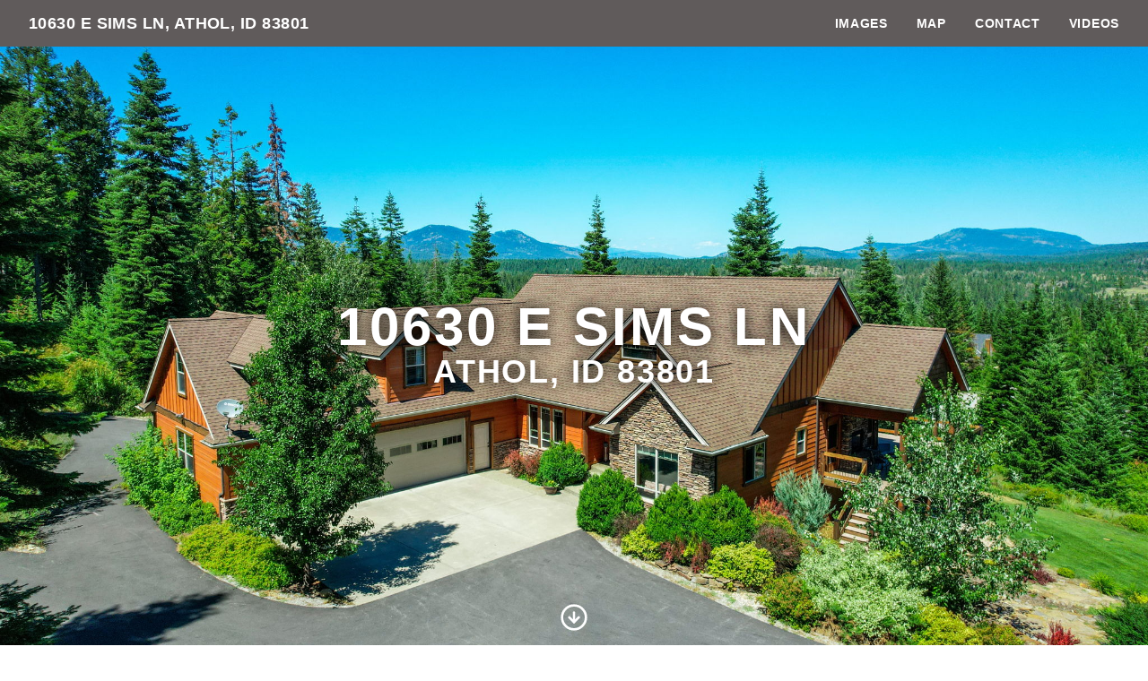

--- FILE ---
content_type: text/html; charset=UTF-8
request_url: https://listings.charlotteswebmedia.com/sites/10630-e-sims-ln-athol-id-83801-5514194
body_size: 252424
content:
<!DOCTYPE html>
<html lang="en">

<head>
    <meta charset="utf-8">
    <meta http-equiv="X-UA-Compatible" content="IE=edge">
    <meta name="viewport" content="width=device-width, initial-scale=1">

    <!-- CSRF Token -->
    <meta name="csrf-token" content="YgIPHRi2mbNChgMuS6Txbe7lA9oQflrRqFJyVpK2">

    <title>10630 E Sims Ln, Athol, ID 83801 | Charlotte&#039;s Web &amp; Media</title>

<link rel="canonical" href="https://listings.charlotteswebmedia.com/sites/10630-e-sims-ln-athol-id-83801-5514194" />

<meta name="title" content="10630 E Sims Ln, Athol, ID 83801 | Charlotte&#039;s Web &amp; Media">
<meta name="description"
      content="View this amazing property, images, and listing information.">

<meta property="og:type" content="article">
<meta property="fb:app_id" content="122531765081738" />
<meta property="og:url" content="https://listings.charlotteswebmedia.com/sites/10630-e-sims-ln-athol-id-83801-5514194/branded">
<meta property="og:title" content="10630 E Sims Ln, Athol, ID 83801 | Charlotte&#039;s Web &amp; Media">
<meta property="og:description"
      content="View this amazing property, images, and listing information.">
<meta property="og:image" content="https://cdn.aryeo.com/listings/10630-e-sims-ln-athol-id-83801-5514194/resized/large/large-82def6b7-0a15-4707-94c3-7807731d4c3c.jpeg">
    <meta property="og:image:width" content="">
    <meta property="og:image:height" content="">

<meta property="twitter:card" content="summary_large_image">
<meta property="twitter:url" content="https://listings.charlotteswebmedia.com/sites/10630-e-sims-ln-athol-id-83801-5514194/branded">
<meta property="twitter:title" content="10630 E Sims Ln, Athol, ID 83801 | Charlotte&#039;s Web &amp; Media">
<meta property="twitter:description" content="">
<meta property="twitter:image" content="https://cdn.aryeo.com/listings/10630-e-sims-ln-athol-id-83801-5514194/resized/large/large-82def6b7-0a15-4707-94c3-7807731d4c3c.jpeg">

<link rel="icon" type="image/x-icon" href="/favicon-32x32.png">

    <link rel="dns-prefetch" href="https://cdn.rawgit.com">
    <link rel="dns-prefetch" href="https://cdn.usefathom.com">
    <link rel="dns-prefetch" href="https://maps.googleapis.com">
    <link rel="dns-prefetch" href="https://www.google.com">
<link rel="dns-prefetch" href="https://fonts.gstatic.com">
<link rel="dns-prefetch" href="https://www.gstatic.com">
<link rel="dns-prefetch" href="https://fonts.googleapis.com">
<link rel="dns-prefetch" href="https://www.google-analytics.com">




    <link rel="apple-touch-icon" sizes="180x180" href="https://aryeo-r2-assets.aryeo.com/apple-touch-icon.png">
    <link rel="manifest" href="https://aryeo-r2-assets.aryeo.com/manifest.json">
    <link rel="mask-icon" href="https://aryeo-r2-assets.aryeo.com/safari-pinned-tab.svg" color="#5bbad5">
    <meta name="theme-color" content="#ffffff">

    <link rel="preload" as="style" href="https://aryeo-r2-assets.aryeo.com/assets/e6fffb83751f77ffa847f13d178113d9/build/assets/v2-D6U3Rfxs.css" /><link rel="modulepreload" as="script" href="https://aryeo-r2-assets.aryeo.com/assets/e6fffb83751f77ffa847f13d178113d9/build/assets/connection--P3lWIQ2.js" /><link rel="modulepreload" as="script" href="https://aryeo-r2-assets.aryeo.com/assets/e6fffb83751f77ffa847f13d178113d9/build/assets/_sentry-release-injection-file-zfCD5hky.js" /><link rel="stylesheet" href="https://aryeo-r2-assets.aryeo.com/assets/e6fffb83751f77ffa847f13d178113d9/build/assets/v2-D6U3Rfxs.css" data-navigate-track="reload" /><script type="module" src="https://aryeo-r2-assets.aryeo.com/assets/e6fffb83751f77ffa847f13d178113d9/build/assets/connection--P3lWIQ2.js" data-navigate-track="reload"></script>    <script src="https://aryeo-r2-assets.aryeo.com/assets/e6fffb83751f77ffa847f13d178113d9/legacy/js/display.js?id=4a67a4242352784af2ad" defer></script>

    
        <style>
  
  
  
  
  
  
  
  
  
  
  
  
  
      @font-face {
        font-family: 'Helvetica Neue', sans-serif;
        font-style: 'normal';
        font-weight: 400;
        src: url('/fonts/HelveticaNeueLTProRoman/font.woff2'),
            url('/fonts/HelveticaNeueLTProRoman/font.woff');
    }

    @font-face {
        font-family: 'Helvetica Neue', sans-serif;
        font-style: 'italic';
        font-weight: 400;
        src: url('/fonts/HelveticaNeueLTProIt/font.woff2'), url('/fonts/HelveticaNeueLTProIt/font.woff');
    }

    @font-face {
        font-family: 'Helvetica Neue', sans-serif;
        font-style: 'normal';
        font-weight: 600;
        src: url('/fonts/HelveticaNeueLTProBd/font.woff2'), url('/fonts/HelveticaNeueLTProBd/font.woff');
    }

    @font-face {
        font-family: 'Helvetica Neue', sans-serif;
        font-style: 'italic';
        font-weight: 600;
        src: url('/fonts/HelveticaNeueLTProBdIt/font.woff2'),
            url('/fonts/HelveticaNeueLTProBdIt/font.woff');
    }
  

  
   :root {
    --font-custom: 'Helvetica Neue';
  }

  </style>
    
    <script type="application/ld+json">{"@context":"http:\/\/schema.org","@graph":[{"@type":"House","name":"10630 E Sims Ln, Athol, ID 83801","description":null,"accommodationCategory":null,"floorSize":{"@type":"QuantitativeValue","value":null,"unitCode":"FTK"},"numberOfBathroomsTotal":null,"numberOfBedrooms":null,"yearBuilt":null,"address":{"@type":"PostalAddress","addressCountry":null,"addressLocality":"Athol","addressRegion":"ID","postalCode":"83801","streetAddress":"10630 E Sims Ln"},"photo":[{"@type":"ImageObject","author":"Charlotte\u0027s Web \u0026 Media","contentLocation":"10630 E Sims Ln, Athol, ID 83801","contentUrl":"https:\/\/cdn.aryeo.com\/listings\/10630-e-sims-ln-athol-id-83801-5514194\/resized\/large\/large-82def6b7-0a15-4707-94c3-7807731d4c3c.jpeg","datePublished":"2023-07-21T04:54:43.000000Z","description":null,"name":"10630 E Sims Ln photo 1"},{"@type":"ImageObject","author":"Charlotte\u0027s Web \u0026 Media","contentLocation":"10630 E Sims Ln, Athol, ID 83801","contentUrl":"https:\/\/cdn.aryeo.com\/listings\/10630-e-sims-ln-athol-id-83801-5514194\/resized\/large\/large-40ab02e2-0041-4bc5-9e41-4379fe0cd680.jpeg","datePublished":"2023-07-21T04:54:43.000000Z","description":null,"name":"10630 E Sims Ln photo 2"},{"@type":"ImageObject","author":"Charlotte\u0027s Web \u0026 Media","contentLocation":"10630 E Sims Ln, Athol, ID 83801","contentUrl":"https:\/\/cdn.aryeo.com\/listings\/10630-e-sims-ln-athol-id-83801-5514194\/resized\/large\/large-30409847-6422-493b-a96c-f33547d39c0a.jpeg","datePublished":"2023-07-21T04:58:25.000000Z","description":null,"name":"10630 E Sims Ln photo 3"},{"@type":"ImageObject","author":"Charlotte\u0027s Web \u0026 Media","contentLocation":"10630 E Sims Ln, Athol, ID 83801","contentUrl":"https:\/\/cdn.aryeo.com\/listings\/10630-e-sims-ln-athol-id-83801-5514194\/resized\/large\/large-25225e5e-da9d-4e53-a647-06872b4086eb.jpeg","datePublished":"2023-07-21T04:54:43.000000Z","description":null,"name":"10630 E Sims Ln photo 4"},{"@type":"ImageObject","author":"Charlotte\u0027s Web \u0026 Media","contentLocation":"10630 E Sims Ln, Athol, ID 83801","contentUrl":"https:\/\/cdn.aryeo.com\/listings\/10630-e-sims-ln-athol-id-83801-5514194\/resized\/large\/large-c4fe8774-74a5-4456-b53c-3c5b0ee5d096.jpeg","datePublished":"2023-07-21T04:54:43.000000Z","description":null,"name":"10630 E Sims Ln photo 5"},{"@type":"ImageObject","author":"Charlotte\u0027s Web \u0026 Media","contentLocation":"10630 E Sims Ln, Athol, ID 83801","contentUrl":"https:\/\/cdn.aryeo.com\/listings\/10630-e-sims-ln-athol-id-83801-5514194\/resized\/large\/large-af512d8b-b622-4dc8-8be9-3318721b6843.jpeg","datePublished":"2023-07-21T04:54:43.000000Z","description":null,"name":"10630 E Sims Ln photo 6"},{"@type":"ImageObject","author":"Charlotte\u0027s Web \u0026 Media","contentLocation":"10630 E Sims Ln, Athol, ID 83801","contentUrl":"https:\/\/cdn.aryeo.com\/listings\/10630-e-sims-ln-athol-id-83801-5514194\/resized\/large\/large-9a705df1-e8ef-42aa-aaa7-fa3ad6da7931.jpeg","datePublished":"2023-07-21T04:54:43.000000Z","description":null,"name":"10630 E Sims Ln photo 7"},{"@type":"ImageObject","author":"Charlotte\u0027s Web \u0026 Media","contentLocation":"10630 E Sims Ln, Athol, ID 83801","contentUrl":"https:\/\/cdn.aryeo.com\/listings\/10630-e-sims-ln-athol-id-83801-5514194\/resized\/large\/large-c10530cc-4f43-4fa0-8245-6fa1c2cc0b69.jpeg","datePublished":"2023-07-21T04:54:43.000000Z","description":null,"name":"10630 E Sims Ln photo 8"},{"@type":"ImageObject","author":"Charlotte\u0027s Web \u0026 Media","contentLocation":"10630 E Sims Ln, Athol, ID 83801","contentUrl":"https:\/\/cdn.aryeo.com\/listings\/10630-e-sims-ln-athol-id-83801-5514194\/resized\/large\/large-cc3ce8d4-fb09-4f7f-879d-ef513a23f475.jpeg","datePublished":"2023-07-21T02:33:15.000000Z","description":null,"name":"10630 E Sims Ln photo 9"},{"@type":"ImageObject","author":"Charlotte\u0027s Web \u0026 Media","contentLocation":"10630 E Sims Ln, Athol, ID 83801","contentUrl":"https:\/\/cdn.aryeo.com\/listings\/10630-e-sims-ln-athol-id-83801-5514194\/resized\/large\/large-48998b62-7078-44df-9d83-8ff8f73c35ac.jpeg","datePublished":"2023-07-21T02:33:53.000000Z","description":null,"name":"10630 E Sims Ln photo 10"},{"@type":"ImageObject","author":"Charlotte\u0027s Web \u0026 Media","contentLocation":"10630 E Sims Ln, Athol, ID 83801","contentUrl":"https:\/\/cdn.aryeo.com\/listings\/10630-e-sims-ln-athol-id-83801-5514194\/resized\/large\/large-3dfae08d-952a-4fdc-bd7f-f5a624e50d0f.jpeg","datePublished":"2023-07-21T02:33:53.000000Z","description":null,"name":"10630 E Sims Ln photo 11"},{"@type":"ImageObject","author":"Charlotte\u0027s Web \u0026 Media","contentLocation":"10630 E Sims Ln, Athol, ID 83801","contentUrl":"https:\/\/cdn.aryeo.com\/listings\/10630-e-sims-ln-athol-id-83801-5514194\/resized\/large\/large-34ea2cb4-6a23-48f0-a12c-3700e756d16c.jpeg","datePublished":"2023-07-21T17:21:48.000000Z","description":null,"name":"10630 E Sims Ln photo 12"},{"@type":"ImageObject","author":"Charlotte\u0027s Web \u0026 Media","contentLocation":"10630 E Sims Ln, Athol, ID 83801","contentUrl":"https:\/\/cdn.aryeo.com\/listings\/10630-e-sims-ln-athol-id-83801-5514194\/resized\/large\/large-9f1fc846-6e14-4bf7-9961-d8a22625281f.jpeg","datePublished":"2023-07-21T02:33:15.000000Z","description":null,"name":"10630 E Sims Ln photo 13"},{"@type":"ImageObject","author":"Charlotte\u0027s Web \u0026 Media","contentLocation":"10630 E Sims Ln, Athol, ID 83801","contentUrl":"https:\/\/cdn.aryeo.com\/listings\/10630-e-sims-ln-athol-id-83801-5514194\/resized\/large\/large-88e570ce-d02c-4be6-aa27-6158080159f4.jpeg","datePublished":"2023-07-21T17:21:48.000000Z","description":null,"name":"10630 E Sims Ln photo 14"},{"@type":"ImageObject","author":"Charlotte\u0027s Web \u0026 Media","contentLocation":"10630 E Sims Ln, Athol, ID 83801","contentUrl":"https:\/\/cdn.aryeo.com\/listings\/10630-e-sims-ln-athol-id-83801-5514194\/resized\/large\/large-a549366e-f466-4c38-8b17-91498bbd806b.jpeg","datePublished":"2023-07-21T02:33:14.000000Z","description":null,"name":"10630 E Sims Ln photo 15"},{"@type":"ImageObject","author":"Charlotte\u0027s Web \u0026 Media","contentLocation":"10630 E Sims Ln, Athol, ID 83801","contentUrl":"https:\/\/cdn.aryeo.com\/listings\/10630-e-sims-ln-athol-id-83801-5514194\/resized\/large\/large-c377dceb-2447-4f16-a3d6-8d6546963c3b.jpeg","datePublished":"2023-07-21T02:33:14.000000Z","description":null,"name":"10630 E Sims Ln photo 16"},{"@type":"ImageObject","author":"Charlotte\u0027s Web \u0026 Media","contentLocation":"10630 E Sims Ln, Athol, ID 83801","contentUrl":"https:\/\/cdn.aryeo.com\/listings\/10630-e-sims-ln-athol-id-83801-5514194\/resized\/large\/large-f905cf81-cd89-4e83-9919-b209a0919833.jpeg","datePublished":"2023-07-21T02:33:15.000000Z","description":null,"name":"10630 E Sims Ln photo 17"},{"@type":"ImageObject","author":"Charlotte\u0027s Web \u0026 Media","contentLocation":"10630 E Sims Ln, Athol, ID 83801","contentUrl":"https:\/\/cdn.aryeo.com\/listings\/10630-e-sims-ln-athol-id-83801-5514194\/resized\/large\/large-b7fe0a3f-bb8d-46c7-b968-4fa5a546ab0e.jpeg","datePublished":"2023-07-21T02:33:14.000000Z","description":null,"name":"10630 E Sims Ln photo 18"},{"@type":"ImageObject","author":"Charlotte\u0027s Web \u0026 Media","contentLocation":"10630 E Sims Ln, Athol, ID 83801","contentUrl":"https:\/\/cdn.aryeo.com\/listings\/10630-e-sims-ln-athol-id-83801-5514194\/resized\/large\/large-168b3434-8e33-4d80-b150-1b570962d9b6.jpeg","datePublished":"2023-07-21T02:33:14.000000Z","description":null,"name":"10630 E Sims Ln photo 19"},{"@type":"ImageObject","author":"Charlotte\u0027s Web \u0026 Media","contentLocation":"10630 E Sims Ln, Athol, ID 83801","contentUrl":"https:\/\/cdn.aryeo.com\/listings\/10630-e-sims-ln-athol-id-83801-5514194\/resized\/large\/large-a86c61eb-8ec2-4753-a119-992a1a3623d1.jpeg","datePublished":"2023-07-21T02:33:15.000000Z","description":null,"name":"10630 E Sims Ln photo 20"},{"@type":"ImageObject","author":"Charlotte\u0027s Web \u0026 Media","contentLocation":"10630 E Sims Ln, Athol, ID 83801","contentUrl":"https:\/\/cdn.aryeo.com\/listings\/10630-e-sims-ln-athol-id-83801-5514194\/resized\/large\/large-aff1a07f-a91b-4042-903f-050c6a0ad52d.jpeg","datePublished":"2023-07-21T02:33:15.000000Z","description":null,"name":"10630 E Sims Ln photo 21"},{"@type":"ImageObject","author":"Charlotte\u0027s Web \u0026 Media","contentLocation":"10630 E Sims Ln, Athol, ID 83801","contentUrl":"https:\/\/cdn.aryeo.com\/listings\/10630-e-sims-ln-athol-id-83801-5514194\/resized\/large\/large-fc7c1e90-24a2-4e96-b746-3e95290067f1.jpeg","datePublished":"2023-07-21T02:33:15.000000Z","description":null,"name":"10630 E Sims Ln photo 22"},{"@type":"ImageObject","author":"Charlotte\u0027s Web \u0026 Media","contentLocation":"10630 E Sims Ln, Athol, ID 83801","contentUrl":"https:\/\/cdn.aryeo.com\/listings\/10630-e-sims-ln-athol-id-83801-5514194\/resized\/large\/large-8511c408-9cf4-4966-828f-61aabcf37608.jpeg","datePublished":"2023-07-21T02:33:15.000000Z","description":null,"name":"10630 E Sims Ln photo 23"},{"@type":"ImageObject","author":"Charlotte\u0027s Web \u0026 Media","contentLocation":"10630 E Sims Ln, Athol, ID 83801","contentUrl":"https:\/\/cdn.aryeo.com\/listings\/10630-e-sims-ln-athol-id-83801-5514194\/resized\/large\/large-89a028ca-2a60-4158-8297-ebc04f44cde7.jpeg","datePublished":"2023-07-21T02:33:15.000000Z","description":null,"name":"10630 E Sims Ln photo 24"},{"@type":"ImageObject","author":"Charlotte\u0027s Web \u0026 Media","contentLocation":"10630 E Sims Ln, Athol, ID 83801","contentUrl":"https:\/\/cdn.aryeo.com\/listings\/10630-e-sims-ln-athol-id-83801-5514194\/resized\/large\/large-c176190a-5a87-44a7-898c-d9cdd42f5332.jpeg","datePublished":"2023-07-21T02:33:15.000000Z","description":null,"name":"10630 E Sims Ln photo 25"},{"@type":"ImageObject","author":"Charlotte\u0027s Web \u0026 Media","contentLocation":"10630 E Sims Ln, Athol, ID 83801","contentUrl":"https:\/\/cdn.aryeo.com\/listings\/10630-e-sims-ln-athol-id-83801-5514194\/resized\/large\/large-31f7d4f1-ad58-4046-af80-648e1be0738c.jpeg","datePublished":"2023-07-21T02:33:15.000000Z","description":null,"name":"10630 E Sims Ln photo 26"},{"@type":"ImageObject","author":"Charlotte\u0027s Web \u0026 Media","contentLocation":"10630 E Sims Ln, Athol, ID 83801","contentUrl":"https:\/\/cdn.aryeo.com\/listings\/10630-e-sims-ln-athol-id-83801-5514194\/resized\/large\/large-bd4ba4af-0a94-4ba9-b987-449efbb0e98f.jpeg","datePublished":"2023-07-21T02:33:15.000000Z","description":null,"name":"10630 E Sims Ln photo 27"},{"@type":"ImageObject","author":"Charlotte\u0027s Web \u0026 Media","contentLocation":"10630 E Sims Ln, Athol, ID 83801","contentUrl":"https:\/\/cdn.aryeo.com\/listings\/10630-e-sims-ln-athol-id-83801-5514194\/resized\/large\/large-04dae2d7-583f-4050-9b83-7b692a41e46b.jpeg","datePublished":"2023-07-21T02:33:15.000000Z","description":null,"name":"10630 E Sims Ln photo 28"},{"@type":"ImageObject","author":"Charlotte\u0027s Web \u0026 Media","contentLocation":"10630 E Sims Ln, Athol, ID 83801","contentUrl":"https:\/\/cdn.aryeo.com\/listings\/10630-e-sims-ln-athol-id-83801-5514194\/resized\/large\/large-b01da650-83d2-4972-a138-cf25a012dfe4.jpeg","datePublished":"2023-07-21T02:33:15.000000Z","description":null,"name":"10630 E Sims Ln photo 29"},{"@type":"ImageObject","author":"Charlotte\u0027s Web \u0026 Media","contentLocation":"10630 E Sims Ln, Athol, ID 83801","contentUrl":"https:\/\/cdn.aryeo.com\/listings\/10630-e-sims-ln-athol-id-83801-5514194\/resized\/large\/large-ab1311d0-e62e-4c08-b579-8b120adba333.jpeg","datePublished":"2023-07-21T02:33:15.000000Z","description":null,"name":"10630 E Sims Ln photo 30"},{"@type":"ImageObject","author":"Charlotte\u0027s Web \u0026 Media","contentLocation":"10630 E Sims Ln, Athol, ID 83801","contentUrl":"https:\/\/cdn.aryeo.com\/listings\/10630-e-sims-ln-athol-id-83801-5514194\/resized\/large\/large-f52a81b9-9ba6-4f9f-b938-487fe3fe44fc.jpeg","datePublished":"2023-07-21T02:33:53.000000Z","description":null,"name":"10630 E Sims Ln photo 31"},{"@type":"ImageObject","author":"Charlotte\u0027s Web \u0026 Media","contentLocation":"10630 E Sims Ln, Athol, ID 83801","contentUrl":"https:\/\/cdn.aryeo.com\/listings\/10630-e-sims-ln-athol-id-83801-5514194\/resized\/large\/large-a3f175b6-3b57-46f0-97f3-8e83871b70a0.jpeg","datePublished":"2023-07-21T02:33:15.000000Z","description":null,"name":"10630 E Sims Ln photo 32"},{"@type":"ImageObject","author":"Charlotte\u0027s Web \u0026 Media","contentLocation":"10630 E Sims Ln, Athol, ID 83801","contentUrl":"https:\/\/cdn.aryeo.com\/listings\/10630-e-sims-ln-athol-id-83801-5514194\/resized\/large\/large-90fd3eef-9244-4a2c-8748-98cc7ef62b83.jpeg","datePublished":"2023-07-21T02:33:53.000000Z","description":null,"name":"10630 E Sims Ln photo 33"},{"@type":"ImageObject","author":"Charlotte\u0027s Web \u0026 Media","contentLocation":"10630 E Sims Ln, Athol, ID 83801","contentUrl":"https:\/\/cdn.aryeo.com\/listings\/10630-e-sims-ln-athol-id-83801-5514194\/resized\/large\/large-f4d854e2-7fb7-4d01-9b53-fcc2c22519d7.jpeg","datePublished":"2023-07-21T02:33:53.000000Z","description":null,"name":"10630 E Sims Ln photo 34"},{"@type":"ImageObject","author":"Charlotte\u0027s Web \u0026 Media","contentLocation":"10630 E Sims Ln, Athol, ID 83801","contentUrl":"https:\/\/cdn.aryeo.com\/listings\/10630-e-sims-ln-athol-id-83801-5514194\/resized\/large\/large-debb9ea4-7cc1-47c8-94c6-aec46a1300db.jpeg","datePublished":"2023-07-21T02:33:53.000000Z","description":null,"name":"10630 E Sims Ln photo 35"},{"@type":"ImageObject","author":"Charlotte\u0027s Web \u0026 Media","contentLocation":"10630 E Sims Ln, Athol, ID 83801","contentUrl":"https:\/\/cdn.aryeo.com\/listings\/10630-e-sims-ln-athol-id-83801-5514194\/resized\/large\/large-ed178dd1-021d-4ede-902c-42afe81c2e02.jpeg","datePublished":"2023-07-21T02:33:15.000000Z","description":null,"name":"10630 E Sims Ln photo 36"},{"@type":"ImageObject","author":"Charlotte\u0027s Web \u0026 Media","contentLocation":"10630 E Sims Ln, Athol, ID 83801","contentUrl":"https:\/\/cdn.aryeo.com\/listings\/10630-e-sims-ln-athol-id-83801-5514194\/resized\/large\/large-ba52b2d4-7937-4bb3-b3d0-3a0579253cee.jpeg","datePublished":"2023-07-21T02:33:15.000000Z","description":null,"name":"10630 E Sims Ln photo 37"},{"@type":"ImageObject","author":"Charlotte\u0027s Web \u0026 Media","contentLocation":"10630 E Sims Ln, Athol, ID 83801","contentUrl":"https:\/\/cdn.aryeo.com\/listings\/10630-e-sims-ln-athol-id-83801-5514194\/resized\/large\/large-4ad80423-431d-4dbd-97fa-f96b703667c1.jpeg","datePublished":"2023-07-21T02:33:14.000000Z","description":null,"name":"10630 E Sims Ln photo 38"},{"@type":"ImageObject","author":"Charlotte\u0027s Web \u0026 Media","contentLocation":"10630 E Sims Ln, Athol, ID 83801","contentUrl":"https:\/\/cdn.aryeo.com\/listings\/10630-e-sims-ln-athol-id-83801-5514194\/resized\/large\/large-4ce66109-03cb-4b24-8f0d-8b88952275b1.jpeg","datePublished":"2023-07-21T02:33:15.000000Z","description":null,"name":"10630 E Sims Ln photo 39"},{"@type":"ImageObject","author":"Charlotte\u0027s Web \u0026 Media","contentLocation":"10630 E Sims Ln, Athol, ID 83801","contentUrl":"https:\/\/cdn.aryeo.com\/listings\/10630-e-sims-ln-athol-id-83801-5514194\/resized\/large\/large-de215808-ca81-44cb-9a90-272098743b83.jpeg","datePublished":"2023-07-21T02:33:15.000000Z","description":null,"name":"10630 E Sims Ln photo 40"},{"@type":"ImageObject","author":"Charlotte\u0027s Web \u0026 Media","contentLocation":"10630 E Sims Ln, Athol, ID 83801","contentUrl":"https:\/\/cdn.aryeo.com\/listings\/10630-e-sims-ln-athol-id-83801-5514194\/resized\/large\/large-02788dc4-6228-48dc-94f7-fdbfa9a82e9c.jpeg","datePublished":"2023-07-21T17:21:48.000000Z","description":null,"name":"10630 E Sims Ln photo 41"},{"@type":"ImageObject","author":"Charlotte\u0027s Web \u0026 Media","contentLocation":"10630 E Sims Ln, Athol, ID 83801","contentUrl":"https:\/\/cdn.aryeo.com\/listings\/10630-e-sims-ln-athol-id-83801-5514194\/resized\/large\/large-ad9a9810-b5bb-4039-88cf-b45c99ea34bf.jpeg","datePublished":"2023-07-21T02:33:14.000000Z","description":null,"name":"10630 E Sims Ln photo 42"},{"@type":"ImageObject","author":"Charlotte\u0027s Web \u0026 Media","contentLocation":"10630 E Sims Ln, Athol, ID 83801","contentUrl":"https:\/\/cdn.aryeo.com\/listings\/10630-e-sims-ln-athol-id-83801-5514194\/resized\/large\/large-7485882d-ef58-4a9d-8dbd-f0af24669b52.jpeg","datePublished":"2023-07-21T02:33:14.000000Z","description":null,"name":"10630 E Sims Ln photo 43"},{"@type":"ImageObject","author":"Charlotte\u0027s Web \u0026 Media","contentLocation":"10630 E Sims Ln, Athol, ID 83801","contentUrl":"https:\/\/cdn.aryeo.com\/listings\/10630-e-sims-ln-athol-id-83801-5514194\/resized\/large\/large-1d55f9df-f54c-457b-a566-46db35f7c22f.jpeg","datePublished":"2023-07-21T02:33:14.000000Z","description":null,"name":"10630 E Sims Ln photo 44"},{"@type":"ImageObject","author":"Charlotte\u0027s Web \u0026 Media","contentLocation":"10630 E Sims Ln, Athol, ID 83801","contentUrl":"https:\/\/cdn.aryeo.com\/listings\/10630-e-sims-ln-athol-id-83801-5514194\/resized\/large\/large-51d473b0-2ae5-4f11-9119-426b356979c4.jpeg","datePublished":"2023-07-21T02:33:14.000000Z","description":null,"name":"10630 E Sims Ln photo 45"},{"@type":"ImageObject","author":"Charlotte\u0027s Web \u0026 Media","contentLocation":"10630 E Sims Ln, Athol, ID 83801","contentUrl":"https:\/\/cdn.aryeo.com\/listings\/10630-e-sims-ln-athol-id-83801-5514194\/resized\/large\/large-d87ea411-80b6-49fb-9cb8-8556731e68e2.jpeg","datePublished":"2023-07-21T02:33:14.000000Z","description":null,"name":"10630 E Sims Ln photo 46"},{"@type":"ImageObject","author":"Charlotte\u0027s Web \u0026 Media","contentLocation":"10630 E Sims Ln, Athol, ID 83801","contentUrl":"https:\/\/cdn.aryeo.com\/listings\/10630-e-sims-ln-athol-id-83801-5514194\/resized\/large\/large-c4db2789-86ac-46bd-88b0-e150ff6d3f5f.jpeg","datePublished":"2023-07-21T02:33:14.000000Z","description":null,"name":"10630 E Sims Ln photo 47"},{"@type":"ImageObject","author":"Charlotte\u0027s Web \u0026 Media","contentLocation":"10630 E Sims Ln, Athol, ID 83801","contentUrl":"https:\/\/cdn.aryeo.com\/listings\/10630-e-sims-ln-athol-id-83801-5514194\/resized\/large\/large-b811ba10-f241-4546-b28b-fe9b5cffd506.jpeg","datePublished":"2023-07-21T02:33:14.000000Z","description":null,"name":"10630 E Sims Ln photo 48"},{"@type":"ImageObject","author":"Charlotte\u0027s Web \u0026 Media","contentLocation":"10630 E Sims Ln, Athol, ID 83801","contentUrl":"https:\/\/cdn.aryeo.com\/listings\/10630-e-sims-ln-athol-id-83801-5514194\/resized\/large\/large-6e2e5268-45e2-4242-90a9-d1a10e8036a3.jpeg","datePublished":"2023-07-21T02:33:14.000000Z","description":null,"name":"10630 E Sims Ln photo 49"},{"@type":"ImageObject","author":"Charlotte\u0027s Web \u0026 Media","contentLocation":"10630 E Sims Ln, Athol, ID 83801","contentUrl":"https:\/\/cdn.aryeo.com\/listings\/10630-e-sims-ln-athol-id-83801-5514194\/resized\/large\/large-e9fef49a-aaff-4885-9c10-87b6d9261597.jpeg","datePublished":"2023-07-21T02:33:15.000000Z","description":null,"name":"10630 E Sims Ln photo 50"},{"@type":"ImageObject","author":"Charlotte\u0027s Web \u0026 Media","contentLocation":"10630 E Sims Ln, Athol, ID 83801","contentUrl":"https:\/\/cdn.aryeo.com\/listings\/10630-e-sims-ln-athol-id-83801-5514194\/resized\/large\/large-cc037e9e-1d4a-4206-8531-3755f18744ce.jpeg","datePublished":"2023-07-21T04:54:43.000000Z","description":null,"name":"10630 E Sims Ln photo 51"},{"@type":"ImageObject","author":"Charlotte\u0027s Web \u0026 Media","contentLocation":"10630 E Sims Ln, Athol, ID 83801","contentUrl":"https:\/\/cdn.aryeo.com\/listings\/10630-e-sims-ln-athol-id-83801-5514194\/resized\/large\/large-0fb9bb84-427d-441e-bb00-af8bdb25a38b.jpeg","datePublished":"2023-07-21T04:54:43.000000Z","description":null,"name":"10630 E Sims Ln photo 52"},{"@type":"ImageObject","author":"Charlotte\u0027s Web \u0026 Media","contentLocation":"10630 E Sims Ln, Athol, ID 83801","contentUrl":"https:\/\/cdn.aryeo.com\/listings\/10630-e-sims-ln-athol-id-83801-5514194\/resized\/large\/large-2511c3f4-b911-4747-8bb5-a1125992e790.jpeg","datePublished":"2023-07-21T04:54:43.000000Z","description":null,"name":"10630 E Sims Ln photo 53"},{"@type":"ImageObject","author":"Charlotte\u0027s Web \u0026 Media","contentLocation":"10630 E Sims Ln, Athol, ID 83801","contentUrl":"https:\/\/cdn.aryeo.com\/listings\/10630-e-sims-ln-athol-id-83801-5514194\/resized\/large\/large-9dc1650d-803b-4ffe-90cd-e69c3929d76f.jpeg","datePublished":"2023-07-21T04:54:43.000000Z","description":null,"name":"10630 E Sims Ln photo 54"},{"@type":"ImageObject","author":"Charlotte\u0027s Web \u0026 Media","contentLocation":"10630 E Sims Ln, Athol, ID 83801","contentUrl":"https:\/\/cdn.aryeo.com\/listings\/10630-e-sims-ln-athol-id-83801-5514194\/resized\/large\/large-ce9fd5ca-04cb-4890-9a38-8bada4c5dd50.jpeg","datePublished":"2023-07-21T04:54:43.000000Z","description":null,"name":"10630 E Sims Ln photo 55"},{"@type":"ImageObject","author":"Charlotte\u0027s Web \u0026 Media","contentLocation":"10630 E Sims Ln, Athol, ID 83801","contentUrl":"https:\/\/cdn.aryeo.com\/listings\/10630-e-sims-ln-athol-id-83801-5514194\/resized\/large\/large-79edfa29-2a4f-4cf7-a8a8-142e5ef09dae.jpeg","datePublished":"2023-07-21T04:54:43.000000Z","description":null,"name":"10630 E Sims Ln photo 56"},{"@type":"ImageObject","author":"Charlotte\u0027s Web \u0026 Media","contentLocation":"10630 E Sims Ln, Athol, ID 83801","contentUrl":"https:\/\/cdn.aryeo.com\/listings\/10630-e-sims-ln-athol-id-83801-5514194\/resized\/large\/large-ee5052cd-ef85-4958-bcb7-e25e01fbc856.jpeg","datePublished":"2023-07-21T04:54:43.000000Z","description":null,"name":"10630 E Sims Ln photo 57"},{"@type":"ImageObject","author":"Charlotte\u0027s Web \u0026 Media","contentLocation":"10630 E Sims Ln, Athol, ID 83801","contentUrl":"https:\/\/cdn.aryeo.com\/listings\/10630-e-sims-ln-athol-id-83801-5514194\/resized\/large\/large-ec4a275d-51c2-47de-b9ae-bedab69fa769.jpeg","datePublished":"2023-07-21T04:54:43.000000Z","description":null,"name":"10630 E Sims Ln photo 58"},{"@type":"ImageObject","author":"Charlotte\u0027s Web \u0026 Media","contentLocation":"10630 E Sims Ln, Athol, ID 83801","contentUrl":"https:\/\/cdn.aryeo.com\/listings\/10630-e-sims-ln-athol-id-83801-5514194\/resized\/large\/large-9959e3c7-adae-4246-a02b-2ed97d30aba3.jpeg","datePublished":"2023-07-21T04:54:43.000000Z","description":null,"name":"10630 E Sims Ln photo 59"},{"@type":"ImageObject","author":"Charlotte\u0027s Web \u0026 Media","contentLocation":"10630 E Sims Ln, Athol, ID 83801","contentUrl":"https:\/\/cdn.aryeo.com\/listings\/10630-e-sims-ln-athol-id-83801-5514194\/resized\/large\/large-1af1dd8f-9f45-42a9-b225-b61f80a3085d.jpeg","datePublished":"2023-07-21T04:54:43.000000Z","description":null,"name":"10630 E Sims Ln photo 60"},{"@type":"ImageObject","author":"Charlotte\u0027s Web \u0026 Media","contentLocation":"10630 E Sims Ln, Athol, ID 83801","contentUrl":"https:\/\/cdn.aryeo.com\/listings\/10630-e-sims-ln-athol-id-83801-5514194\/resized\/large\/large-c492c61b-fa9e-4aba-95e2-81abb7ff1189.jpeg","datePublished":"2023-07-21T04:54:43.000000Z","description":null,"name":"10630 E Sims Ln photo 61"},{"@type":"ImageObject","author":"Charlotte\u0027s Web \u0026 Media","contentLocation":"10630 E Sims Ln, Athol, ID 83801","contentUrl":"https:\/\/cdn.aryeo.com\/listings\/10630-e-sims-ln-athol-id-83801-5514194\/resized\/large\/large-7d7132e2-0b5d-4137-be7b-cf8765b31015.jpeg","datePublished":"2023-07-21T17:21:48.000000Z","description":null,"name":"10630 E Sims Ln photo 62"},{"@type":"ImageObject","author":"Charlotte\u0027s Web \u0026 Media","contentLocation":"10630 E Sims Ln, Athol, ID 83801","contentUrl":"https:\/\/cdn.aryeo.com\/listings\/10630-e-sims-ln-athol-id-83801-5514194\/resized\/large\/large-471064ff-9021-4d56-9717-4530776b829b.jpeg","datePublished":"2023-07-21T17:21:48.000000Z","description":null,"name":"10630 E Sims Ln photo 63"},{"@type":"ImageObject","author":"Charlotte\u0027s Web \u0026 Media","contentLocation":"10630 E Sims Ln, Athol, ID 83801","contentUrl":"https:\/\/cdn.aryeo.com\/listings\/10630-e-sims-ln-athol-id-83801-5514194\/resized\/large\/large-dee2ac4e-62b8-47d4-8185-14cd0ff1f08e.jpeg","datePublished":"2023-07-24T16:54:41.000000Z","description":null,"name":"10630 E Sims Ln photo 64"}],"accommodationFloorPlan":{"@type":"Floorplan","floorSize":{"@type":"QuantitativeValue","value":null,"unitCode":"FTK"},"layoutImage":[],"numberOfBathroomsTotal":null,"numberOfBedrooms":null}},{"@type":"VideoObject","name":"Interior \u0026 Exterior Video","thumbnailUrl":["https:\/\/image.mux.com\/MMYOJiReUmu5zxzBayd8VicmF613mx5N\/thumbnail.png?width=800\u0026height=450\u0026smart_crop=true\u0026time=1"],"uploadDate":"2023-07-30T08:09:44.000000Z","duration":"PT168S","contentUrl":"https:\/\/videos.aryeo.com\/listings\/ae73a7e2-8653-4834-a433-877463bfbfc7\/1bcee2d7-327f-4571-ac58-6e866756f85a.mp4","embedUrl":"https:\/\/listings.charlotteswebmedia.com\/videos\/13de651a-2ccc-40a7-8ddc-6c9907fabc8c"},{"@type":"Place","geo":{"@type":"GeoCoordinates","latitude":47.9749436,"longitude":-116.6433356},"name":"10630 E Sims Ln, Athol, ID 83801"},{"@type":"RealEstateAgent","image":"https:\/\/aryeo.sfo2.cdn.digitaloceanspaces.com\/user_media\/4898846e-5bb3-4571-9199-122d3a4e6f4f\/83602905-5006-4877-9c02-af8a0e205476.jpg","name":"Joe Righello","url":null,"email":"joe.r@21goldchoice.com","legalName":null,"logo":"https:\/\/aryeo.sfo2.cdn.digitaloceanspaces.com\/group_media\/437a532c-c30c-4eb9-94b2-9704ba55b179\/67592545-67d5-451b-bfa7-9aa847fc4cfb.png","contactPoint":[{"@type":"ContactPoint","telephone":"+1(916) 847-4567","contactType":"Real Estate Agent"}]}]}</script>
    <style>
    html {
        /* Colors - Base */
        --rw-color-black: 0 0 0;
        --rw-color-white: 255 255 255;

        /* Colors - Brand */
        --color-primary-lightest: 249 249 254;
        --color-primary-lighter: 207 204 248;
        --color-primary-light: 143 137 238;
        --color-primary-default: 79 70 229;
        --color-primary-dark: 37 27 195;
        --color-primary-darker: 33 24 173;
        --color-primary-darkest: 24 18 128;

        /* Colors - Button Text */
        --rw-color-primary-button-text-primary: 255 255 255;
    }

    
    html,
    .font-heading,
    .font-body {
        font-family: 'Helvetica Neue', sans-serif;
    }


    
    .text-heading {
        color: #000000
    }

    .text-paragraph {
        color: #000000;
    }

    .property-description > p {
      margin-bottom: 1.5rem;
    }

    .text-navigation {
        color: #FFFFFF;
    }

    .bg-navigation {
        background-color: #605B5B;
    }

    .bg-primary {
        background-color: #FFFFFF;
    }

    .border-primary {
        border-color: #FFFFFF;
    }

    .text-primary {
        color: #FFFFFF;
    }

    .tabs>div::-webkit-scrollbar {
        width: 4px;
        height: 4px;
    }

    .tabs>div::-webkit-scrollbar-track {
        background: #f1f1f1;
    }

    .tabs>div::-webkit-scrollbar-thumb {
        background: #ccc;
    }

    .tabs>div::-webkit-scrollbar-thumb:hover {
        background: #bbb;
    }

    .tabs-overlay {
        content: '';
        display: block;
        position: absolute;
        top: 0;
        left: 0;
        width: 100%;
        height: 100%;
        pointer-events: none;
        background: linear-gradient(90deg,
                rgba(255, 255, 255, 1) 0%,
                rgba(255, 255, 255, 0) 15%,
                rgba(255, 255, 255, 0) 85%,
                rgba(255, 255, 255, 1) 100%);
    }

    @media (min-width: 640px) {
        .tabs-overlay {
            display: none;
        }
    }

    /* Disable iOS context menus */
    .no-select,
    .no-select * {
        -webkit-touch-callout: none;
        -webkit-user-select: none;
        -khtml-user-select: none;
        -moz-user-select: none;
        -ms-user-select: none;
        user-select: none;
    }
    .animated {
        animation-duration: 700ms;
        animation-fill-mode: both;
    }

    /* Animations */
    @media print, (prefers-reduced-motion: reduce) {
        .animated {
            animation-duration: 1ms !important;
            transition-duration: 1ms !important;
            animation-iteration-count: 1 !important;
        }

        .animated[class*='Out'] {
            opacity: 0;
        }
    }


    @keyframes fadeIn {
        from {
            opacity: 0;
        }

        to {
            opacity: 1;
        }
    }

    .fadeIn {
        animation-name: fadeIn;
    }

    @keyframes fadeOut {
        from {
            opacity: 1;
        }

        to {
            opacity: 0;
        }
    }

    .fadeOut {
        animation-name: fadeOut;
    }

    /* Flex Gallery */
    .flex-gallery {
        margin: 0 auto;
        display: flex;
        align-items: flex-start;
        flex-wrap: wrap;
    }
    .flex-gallery > * {
        grow:1;
        margin: .2rem;
    }

    .flex-gallery__image-container {
      overflow: hidden
    }

    .flex-gallery__image-container > img {
        display: block;
        min-width: 100%;
        height: 16rem;
        max-width: 24rem;
        width: 100%;
        object-fit: cover;
        transition-duration: 300ms;
    }

    .flex-gallery__image-container.flex-gallery__image-container--show-interaction > img:hover {
       transform: scale(1.1);
    }

    .flex-gallery__image-caption {
      padding: 1rem 0;
      width: 100%;
      max-width: 24rem;
    }

    /* Vegas Slideshow */
    .vegas-timer {
        height: 4px;
    }

    .vegas-timer-progress {
        background-color: #FFFFFF !important;
    }
</style>
<!-- Livewire Styles --><style >[wire\:loading][wire\:loading], [wire\:loading\.delay][wire\:loading\.delay], [wire\:loading\.inline-block][wire\:loading\.inline-block], [wire\:loading\.inline][wire\:loading\.inline], [wire\:loading\.block][wire\:loading\.block], [wire\:loading\.flex][wire\:loading\.flex], [wire\:loading\.table][wire\:loading\.table], [wire\:loading\.grid][wire\:loading\.grid], [wire\:loading\.inline-flex][wire\:loading\.inline-flex] {display: none;}[wire\:loading\.delay\.none][wire\:loading\.delay\.none], [wire\:loading\.delay\.shortest][wire\:loading\.delay\.shortest], [wire\:loading\.delay\.shorter][wire\:loading\.delay\.shorter], [wire\:loading\.delay\.short][wire\:loading\.delay\.short], [wire\:loading\.delay\.default][wire\:loading\.delay\.default], [wire\:loading\.delay\.long][wire\:loading\.delay\.long], [wire\:loading\.delay\.longer][wire\:loading\.delay\.longer], [wire\:loading\.delay\.longest][wire\:loading\.delay\.longest] {display: none;}[wire\:offline][wire\:offline] {display: none;}[wire\:dirty]:not(textarea):not(input):not(select) {display: none;}:root {--livewire-progress-bar-color: #2299dd;}[x-cloak] {display: none !important;}[wire\:cloak] {display: none !important;}</style>
</head>

<body class="h-full min-h-screen text-base antialiased font-normal bg-white text-paragraph font-body">
<div id="app" class="relative flex flex-col h-screen">
    <div id="Header" x-data="{ navIsOpen: false, ...scrollLinks() }">
  <header class="fixed top-0 z-20 w-full px-8 py-3 bg-navigation text-navigation md:flex md:flex-wrap md:items-center md:justify-between">
    <div class="flex items-center justify-between w-full md:w-auto">
            <a class="text-lg font-semibold tracking-wide truncate uppercase hover:opacity-75" href="#" title="Back to the Top">
        10630 E Sims Ln, Athol, ID 83801
      </a>
      
      <button aria-label="nav-toggle" class="rounded md:hidden focus:outline-none focus:ring" style="line-height: 0" @click="navIsOpen = ! navIsOpen">
        <span class="sr-only">Toggle Navigation</span>
        <svg class="inline-block w-8 fill-current" viewBox="0 0 24 24">
          <path d="M4 5h16a1 1 0 0 1 0 2H4a1 1 0 1 1 0-2zm0 6h16a1 1 0 0 1 0 2H4a1 1 0 0 1 0-2zm0 6h16a1 1 0 0 1 0 2H4a1 1 0 0 1 0-2z" />
        </svg>
      </button>
    </div>

    <nav :class="navIsOpen ? '' : 'hidden md:block'" class="md:block" x-cloak>
      <div class="flex-col flex-1 mt-4 -mx-4 md:flex md:mt-0 md:flex-row md:items-center md:justify-end">
                                                        <div>
          <a class="inline-block px-4 py-2 text-sm font-semibold tracking-wider uppercase md:py-0 hover:opacity-75" href="#ImageGallery" @click.prevent="scroll('/#ImageGallery')">
            Images
          </a>
        </div>
                                <div>
          <a class="inline-block px-4 py-2 text-sm font-semibold tracking-wider uppercase md:py-0 hover:opacity-75" href="#Map" @click.prevent="scroll('/#Map')">
            Map
          </a>
        </div>
                                <div>
          <a class="inline-block px-4 py-2 text-sm font-semibold tracking-wider uppercase md:py-0 hover:opacity-75" href="#ContactForm" @click.prevent="scroll('/#ContactForm')">
            Contact
          </a>
        </div>
                                <div>
          <a class="inline-block px-4 py-2 text-sm font-semibold tracking-wider uppercase md:py-0 hover:opacity-75" href="#Videos" @click.prevent="scroll('/#Videos')">
            Videos
          </a>
        </div>
                              </div>
    </nav>
  </header>
  <div class="h-12"></div>
</div>

                                            <section id="Hero" x-data="{ ...scrollLinks(48) }">
  <div class="relative overflow-hidden text-center text-white">
          <img
        src="https://cdn.aryeo.com/listings/10630-e-sims-ln-athol-id-83801-5514194/resized/large/large-82def6b7-0a15-4707-94c3-7807731d4c3c.jpeg"
        class="object-cover w-full mx-auto overflow-hidden" style="min-height:80vh;max-height:100vh;margin-top:-47px"
        alt=""
        width="5472"
        height="3648"
      >
        <div class="absolute z-10 text-center font-heading" style="top:50%;left:50%;transform: translate(-50%, -50%)">
              <h1>
          <div class="text-3xl font-semibold leading-tight tracking-wider text-white uppercase text-shadow-lg md:text-6xl">
            10630 E Sims Ln
          </div>
          <div class="text-xl font-semibold leading-tight tracking-wider text-white uppercase text-shadow-lg md:text-4xl">
            Athol, ID 83801
          </div>
        </h1>
          </div>
        <a class="absolute z-10 pb-16 text-white hover:opacity-75" style="left:50%;transform: translate(-50%, -50%)" href="#main-content" @click.prevent="scroll('#main-content')" title="Scroll to Content">
      <span class="sr-only">Scroll to Content</span>
      <svg class="w-8 h-8" viewBox="0 0 24 24" stroke="currentColor" stroke-width="2" fill="none" stroke-linecap="round" stroke-linejoin="round">
        <circle cx="12" cy="12" r="10"></circle>
        <polyline points="8 12 12 16 16 12"></polyline>
        <line x1="12" y1="8" x2="12" y2="16"></line>
      </svg>
    </a>
      </div>
</section>
<div id="main-content"></div>
                                                        <div class="bg-gray-50">
                                                                            </div>
                                                    <section
    id="ImageGallery"
    x-data="{
        imageContainerHeight: null,
        imageContainerCollapsed: true,
        ...imageGallery('.imageGallery'),
    }"
    x-init="
        setGalleryContent([{&quot;id&quot;:31936237,&quot;original_name&quot;:&quot;Aerial-Drone-2.jpg&quot;,&quot;original_url&quot;:&quot;https:\/\/cdn.aryeo.com\/listings\/10630-e-sims-ln-athol-id-83801-5514194\/82def6b7-0a15-4707-94c3-7807731d4c3c.jpeg&quot;,&quot;thumbnail_url&quot;:&quot;https:\/\/cdn.aryeo.com\/listings\/10630-e-sims-ln-athol-id-83801-5514194\/resized\/thumbnail\/thumbnail-82def6b7-0a15-4707-94c3-7807731d4c3c.jpeg&quot;,&quot;large_url&quot;:&quot;https:\/\/cdn.aryeo.com\/listings\/10630-e-sims-ln-athol-id-83801-5514194\/resized\/large\/large-82def6b7-0a15-4707-94c3-7807731d4c3c.jpeg&quot;,&quot;listing_id&quot;:787742,&quot;index&quot;:1,&quot;caption&quot;:null,&quot;created_at&quot;:&quot;2023-07-21T04:54:43.000000Z&quot;,&quot;updated_at&quot;:&quot;2023-07-21T04:56:19.000000Z&quot;,&quot;uploadcare_uuid&quot;:&quot;1a9e9bb7-2e68-4f0d-a3de-9d54b95c74d1&quot;,&quot;file_type&quot;:&quot;jpeg&quot;,&quot;deleted_at&quot;:null,&quot;is_live&quot;:true,&quot;upload_width&quot;:5472,&quot;upload_height&quot;:3648,&quot;upload_size&quot;:9568161,&quot;upload_format&quot;:&quot;JPEG&quot;,&quot;mime_type&quot;:&quot;image\/jpeg&quot;,&quot;dpi_width&quot;:240,&quot;dpi_height&quot;:240,&quot;original_size_bytes&quot;:9568161,&quot;total_object_bytes&quot;:9568161,&quot;copied_to_cdn&quot;:true,&quot;uuid&quot;:&quot;82def6b7-0a15-4707-94c3-7807731d4c3c&quot;,&quot;team_member_id&quot;:&quot;18768e8f-ef20-420a-be6a-8bc120569b3e&quot;,&quot;team_member_type&quot;:&quot;company_team_member&quot;,&quot;esoft_order_line_id&quot;:null,&quot;esoft_original_name&quot;:null,&quot;media_connection_id&quot;:null},{&quot;id&quot;:31936241,&quot;original_name&quot;:&quot;Aerial-Drone-6.jpg&quot;,&quot;original_url&quot;:&quot;https:\/\/cdn.aryeo.com\/listings\/10630-e-sims-ln-athol-id-83801-5514194\/40ab02e2-0041-4bc5-9e41-4379fe0cd680.jpeg&quot;,&quot;thumbnail_url&quot;:&quot;https:\/\/cdn.aryeo.com\/listings\/10630-e-sims-ln-athol-id-83801-5514194\/resized\/thumbnail\/thumbnail-40ab02e2-0041-4bc5-9e41-4379fe0cd680.jpeg&quot;,&quot;large_url&quot;:&quot;https:\/\/cdn.aryeo.com\/listings\/10630-e-sims-ln-athol-id-83801-5514194\/resized\/large\/large-40ab02e2-0041-4bc5-9e41-4379fe0cd680.jpeg&quot;,&quot;listing_id&quot;:787742,&quot;index&quot;:2,&quot;caption&quot;:null,&quot;created_at&quot;:&quot;2023-07-21T04:54:43.000000Z&quot;,&quot;updated_at&quot;:&quot;2023-07-21T04:56:19.000000Z&quot;,&quot;uploadcare_uuid&quot;:&quot;ed2881a7-46c2-464d-942b-845ac6522658&quot;,&quot;file_type&quot;:&quot;jpeg&quot;,&quot;deleted_at&quot;:null,&quot;is_live&quot;:true,&quot;upload_width&quot;:5472,&quot;upload_height&quot;:3648,&quot;upload_size&quot;:11152858,&quot;upload_format&quot;:&quot;JPEG&quot;,&quot;mime_type&quot;:&quot;image\/jpeg&quot;,&quot;dpi_width&quot;:240,&quot;dpi_height&quot;:240,&quot;original_size_bytes&quot;:11152858,&quot;total_object_bytes&quot;:11152858,&quot;copied_to_cdn&quot;:true,&quot;uuid&quot;:&quot;40ab02e2-0041-4bc5-9e41-4379fe0cd680&quot;,&quot;team_member_id&quot;:&quot;18768e8f-ef20-420a-be6a-8bc120569b3e&quot;,&quot;team_member_type&quot;:&quot;company_team_member&quot;,&quot;esoft_order_line_id&quot;:null,&quot;esoft_original_name&quot;:null,&quot;media_connection_id&quot;:null},{&quot;id&quot;:31936336,&quot;original_name&quot;:&quot;Twilight-1-2.jpg&quot;,&quot;original_url&quot;:&quot;https:\/\/cdn.aryeo.com\/listings\/10630-e-sims-ln-athol-id-83801-5514194\/30409847-6422-493b-a96c-f33547d39c0a.jpeg&quot;,&quot;thumbnail_url&quot;:&quot;https:\/\/cdn.aryeo.com\/listings\/10630-e-sims-ln-athol-id-83801-5514194\/resized\/thumbnail\/thumbnail-30409847-6422-493b-a96c-f33547d39c0a.jpeg&quot;,&quot;large_url&quot;:&quot;https:\/\/cdn.aryeo.com\/listings\/10630-e-sims-ln-athol-id-83801-5514194\/resized\/large\/large-30409847-6422-493b-a96c-f33547d39c0a.jpeg&quot;,&quot;listing_id&quot;:787742,&quot;index&quot;:3,&quot;caption&quot;:null,&quot;created_at&quot;:&quot;2023-07-21T04:58:25.000000Z&quot;,&quot;updated_at&quot;:&quot;2023-07-21T04:58:34.000000Z&quot;,&quot;uploadcare_uuid&quot;:&quot;b0ac64c7-693b-482e-9b94-26a081a18342&quot;,&quot;file_type&quot;:&quot;jpeg&quot;,&quot;deleted_at&quot;:null,&quot;is_live&quot;:true,&quot;upload_width&quot;:5472,&quot;upload_height&quot;:3648,&quot;upload_size&quot;:6916743,&quot;upload_format&quot;:&quot;JPEG&quot;,&quot;mime_type&quot;:&quot;image\/jpeg&quot;,&quot;dpi_width&quot;:240,&quot;dpi_height&quot;:240,&quot;original_size_bytes&quot;:6916743,&quot;total_object_bytes&quot;:6916743,&quot;copied_to_cdn&quot;:true,&quot;uuid&quot;:&quot;30409847-6422-493b-a96c-f33547d39c0a&quot;,&quot;team_member_id&quot;:&quot;18768e8f-ef20-420a-be6a-8bc120569b3e&quot;,&quot;team_member_type&quot;:&quot;company_team_member&quot;,&quot;esoft_order_line_id&quot;:null,&quot;esoft_original_name&quot;:null,&quot;media_connection_id&quot;:null},{&quot;id&quot;:31936256,&quot;original_name&quot;:&quot;Aerial-Drone-21.jpg&quot;,&quot;original_url&quot;:&quot;https:\/\/cdn.aryeo.com\/listings\/10630-e-sims-ln-athol-id-83801-5514194\/25225e5e-da9d-4e53-a647-06872b4086eb.jpeg&quot;,&quot;thumbnail_url&quot;:&quot;https:\/\/cdn.aryeo.com\/listings\/10630-e-sims-ln-athol-id-83801-5514194\/resized\/thumbnail\/thumbnail-25225e5e-da9d-4e53-a647-06872b4086eb.jpeg&quot;,&quot;large_url&quot;:&quot;https:\/\/cdn.aryeo.com\/listings\/10630-e-sims-ln-athol-id-83801-5514194\/resized\/large\/large-25225e5e-da9d-4e53-a647-06872b4086eb.jpeg&quot;,&quot;listing_id&quot;:787742,&quot;index&quot;:4,&quot;caption&quot;:null,&quot;created_at&quot;:&quot;2023-07-21T04:54:43.000000Z&quot;,&quot;updated_at&quot;:&quot;2023-07-21T04:58:34.000000Z&quot;,&quot;uploadcare_uuid&quot;:&quot;ac18e9c2-5fbd-4ee4-bcdc-a1f1422dbe03&quot;,&quot;file_type&quot;:&quot;jpeg&quot;,&quot;deleted_at&quot;:null,&quot;is_live&quot;:true,&quot;upload_width&quot;:5472,&quot;upload_height&quot;:3648,&quot;upload_size&quot;:14051303,&quot;upload_format&quot;:&quot;JPEG&quot;,&quot;mime_type&quot;:&quot;image\/jpeg&quot;,&quot;dpi_width&quot;:240,&quot;dpi_height&quot;:240,&quot;original_size_bytes&quot;:14051303,&quot;total_object_bytes&quot;:14051303,&quot;copied_to_cdn&quot;:true,&quot;uuid&quot;:&quot;25225e5e-da9d-4e53-a647-06872b4086eb&quot;,&quot;team_member_id&quot;:&quot;18768e8f-ef20-420a-be6a-8bc120569b3e&quot;,&quot;team_member_type&quot;:&quot;company_team_member&quot;,&quot;esoft_order_line_id&quot;:null,&quot;esoft_original_name&quot;:null,&quot;media_connection_id&quot;:null},{&quot;id&quot;:31936244,&quot;original_name&quot;:&quot;Aerial-Drone-9.jpg&quot;,&quot;original_url&quot;:&quot;https:\/\/cdn.aryeo.com\/listings\/10630-e-sims-ln-athol-id-83801-5514194\/c4fe8774-74a5-4456-b53c-3c5b0ee5d096.jpeg&quot;,&quot;thumbnail_url&quot;:&quot;https:\/\/cdn.aryeo.com\/listings\/10630-e-sims-ln-athol-id-83801-5514194\/resized\/thumbnail\/thumbnail-c4fe8774-74a5-4456-b53c-3c5b0ee5d096.jpeg&quot;,&quot;large_url&quot;:&quot;https:\/\/cdn.aryeo.com\/listings\/10630-e-sims-ln-athol-id-83801-5514194\/resized\/large\/large-c4fe8774-74a5-4456-b53c-3c5b0ee5d096.jpeg&quot;,&quot;listing_id&quot;:787742,&quot;index&quot;:5,&quot;caption&quot;:null,&quot;created_at&quot;:&quot;2023-07-21T04:54:43.000000Z&quot;,&quot;updated_at&quot;:&quot;2023-07-21T04:58:34.000000Z&quot;,&quot;uploadcare_uuid&quot;:&quot;e3d53371-524c-4c06-9b37-51f4d63d2f7b&quot;,&quot;file_type&quot;:&quot;jpeg&quot;,&quot;deleted_at&quot;:null,&quot;is_live&quot;:true,&quot;upload_width&quot;:5472,&quot;upload_height&quot;:3648,&quot;upload_size&quot;:11368390,&quot;upload_format&quot;:&quot;JPEG&quot;,&quot;mime_type&quot;:&quot;image\/jpeg&quot;,&quot;dpi_width&quot;:240,&quot;dpi_height&quot;:240,&quot;original_size_bytes&quot;:11368390,&quot;total_object_bytes&quot;:11368390,&quot;copied_to_cdn&quot;:true,&quot;uuid&quot;:&quot;c4fe8774-74a5-4456-b53c-3c5b0ee5d096&quot;,&quot;team_member_id&quot;:&quot;18768e8f-ef20-420a-be6a-8bc120569b3e&quot;,&quot;team_member_type&quot;:&quot;company_team_member&quot;,&quot;esoft_order_line_id&quot;:null,&quot;esoft_original_name&quot;:null,&quot;media_connection_id&quot;:null},{&quot;id&quot;:31936245,&quot;original_name&quot;:&quot;Aerial-Drone-10.jpg&quot;,&quot;original_url&quot;:&quot;https:\/\/cdn.aryeo.com\/listings\/10630-e-sims-ln-athol-id-83801-5514194\/af512d8b-b622-4dc8-8be9-3318721b6843.jpeg&quot;,&quot;thumbnail_url&quot;:&quot;https:\/\/cdn.aryeo.com\/listings\/10630-e-sims-ln-athol-id-83801-5514194\/resized\/thumbnail\/thumbnail-af512d8b-b622-4dc8-8be9-3318721b6843.jpeg&quot;,&quot;large_url&quot;:&quot;https:\/\/cdn.aryeo.com\/listings\/10630-e-sims-ln-athol-id-83801-5514194\/resized\/large\/large-af512d8b-b622-4dc8-8be9-3318721b6843.jpeg&quot;,&quot;listing_id&quot;:787742,&quot;index&quot;:6,&quot;caption&quot;:null,&quot;created_at&quot;:&quot;2023-07-21T04:54:43.000000Z&quot;,&quot;updated_at&quot;:&quot;2023-07-21T04:58:34.000000Z&quot;,&quot;uploadcare_uuid&quot;:&quot;ae91b152-5128-4df2-ae36-061e47938fc5&quot;,&quot;file_type&quot;:&quot;jpeg&quot;,&quot;deleted_at&quot;:null,&quot;is_live&quot;:true,&quot;upload_width&quot;:5472,&quot;upload_height&quot;:3648,&quot;upload_size&quot;:11050843,&quot;upload_format&quot;:&quot;JPEG&quot;,&quot;mime_type&quot;:&quot;image\/jpeg&quot;,&quot;dpi_width&quot;:240,&quot;dpi_height&quot;:240,&quot;original_size_bytes&quot;:11050843,&quot;total_object_bytes&quot;:11050843,&quot;copied_to_cdn&quot;:true,&quot;uuid&quot;:&quot;af512d8b-b622-4dc8-8be9-3318721b6843&quot;,&quot;team_member_id&quot;:&quot;18768e8f-ef20-420a-be6a-8bc120569b3e&quot;,&quot;team_member_type&quot;:&quot;company_team_member&quot;,&quot;esoft_order_line_id&quot;:null,&quot;esoft_original_name&quot;:null,&quot;media_connection_id&quot;:null},{&quot;id&quot;:31936250,&quot;original_name&quot;:&quot;Aerial-Drone-15.jpg&quot;,&quot;original_url&quot;:&quot;https:\/\/cdn.aryeo.com\/listings\/10630-e-sims-ln-athol-id-83801-5514194\/9a705df1-e8ef-42aa-aaa7-fa3ad6da7931.jpeg&quot;,&quot;thumbnail_url&quot;:&quot;https:\/\/cdn.aryeo.com\/listings\/10630-e-sims-ln-athol-id-83801-5514194\/resized\/thumbnail\/thumbnail-9a705df1-e8ef-42aa-aaa7-fa3ad6da7931.jpeg&quot;,&quot;large_url&quot;:&quot;https:\/\/cdn.aryeo.com\/listings\/10630-e-sims-ln-athol-id-83801-5514194\/resized\/large\/large-9a705df1-e8ef-42aa-aaa7-fa3ad6da7931.jpeg&quot;,&quot;listing_id&quot;:787742,&quot;index&quot;:7,&quot;caption&quot;:null,&quot;created_at&quot;:&quot;2023-07-21T04:54:43.000000Z&quot;,&quot;updated_at&quot;:&quot;2023-07-21T04:58:34.000000Z&quot;,&quot;uploadcare_uuid&quot;:&quot;9e6c7139-e5ef-459e-852e-1174eb6707d7&quot;,&quot;file_type&quot;:&quot;jpeg&quot;,&quot;deleted_at&quot;:null,&quot;is_live&quot;:true,&quot;upload_width&quot;:5472,&quot;upload_height&quot;:3648,&quot;upload_size&quot;:13762803,&quot;upload_format&quot;:&quot;JPEG&quot;,&quot;mime_type&quot;:&quot;image\/jpeg&quot;,&quot;dpi_width&quot;:240,&quot;dpi_height&quot;:240,&quot;original_size_bytes&quot;:13762803,&quot;total_object_bytes&quot;:13762803,&quot;copied_to_cdn&quot;:true,&quot;uuid&quot;:&quot;9a705df1-e8ef-42aa-aaa7-fa3ad6da7931&quot;,&quot;team_member_id&quot;:&quot;18768e8f-ef20-420a-be6a-8bc120569b3e&quot;,&quot;team_member_type&quot;:&quot;company_team_member&quot;,&quot;esoft_order_line_id&quot;:null,&quot;esoft_original_name&quot;:null,&quot;media_connection_id&quot;:null},{&quot;id&quot;:31936239,&quot;original_name&quot;:&quot;Aerial-Drone-4.jpg&quot;,&quot;original_url&quot;:&quot;https:\/\/cdn.aryeo.com\/listings\/10630-e-sims-ln-athol-id-83801-5514194\/c10530cc-4f43-4fa0-8245-6fa1c2cc0b69.jpeg&quot;,&quot;thumbnail_url&quot;:&quot;https:\/\/cdn.aryeo.com\/listings\/10630-e-sims-ln-athol-id-83801-5514194\/resized\/thumbnail\/thumbnail-c10530cc-4f43-4fa0-8245-6fa1c2cc0b69.jpeg&quot;,&quot;large_url&quot;:&quot;https:\/\/cdn.aryeo.com\/listings\/10630-e-sims-ln-athol-id-83801-5514194\/resized\/large\/large-c10530cc-4f43-4fa0-8245-6fa1c2cc0b69.jpeg&quot;,&quot;listing_id&quot;:787742,&quot;index&quot;:8,&quot;caption&quot;:null,&quot;created_at&quot;:&quot;2023-07-21T04:54:43.000000Z&quot;,&quot;updated_at&quot;:&quot;2023-07-21T04:58:34.000000Z&quot;,&quot;uploadcare_uuid&quot;:&quot;96676302-d882-4141-b37a-fa225de7bd82&quot;,&quot;file_type&quot;:&quot;jpeg&quot;,&quot;deleted_at&quot;:null,&quot;is_live&quot;:true,&quot;upload_width&quot;:5472,&quot;upload_height&quot;:3648,&quot;upload_size&quot;:11598345,&quot;upload_format&quot;:&quot;JPEG&quot;,&quot;mime_type&quot;:&quot;image\/jpeg&quot;,&quot;dpi_width&quot;:240,&quot;dpi_height&quot;:240,&quot;original_size_bytes&quot;:11598345,&quot;total_object_bytes&quot;:11598345,&quot;copied_to_cdn&quot;:true,&quot;uuid&quot;:&quot;c10530cc-4f43-4fa0-8245-6fa1c2cc0b69&quot;,&quot;team_member_id&quot;:&quot;18768e8f-ef20-420a-be6a-8bc120569b3e&quot;,&quot;team_member_type&quot;:&quot;company_team_member&quot;,&quot;esoft_order_line_id&quot;:null,&quot;esoft_original_name&quot;:null,&quot;media_connection_id&quot;:null},{&quot;id&quot;:31930039,&quot;original_name&quot;:&quot;Entryway.jpg&quot;,&quot;original_url&quot;:&quot;https:\/\/cdn.aryeo.com\/listings\/10630-e-sims-ln-athol-id-83801-5514194\/cc3ce8d4-fb09-4f7f-879d-ef513a23f475.jpeg&quot;,&quot;thumbnail_url&quot;:&quot;https:\/\/cdn.aryeo.com\/listings\/10630-e-sims-ln-athol-id-83801-5514194\/resized\/thumbnail\/thumbnail-cc3ce8d4-fb09-4f7f-879d-ef513a23f475.jpeg&quot;,&quot;large_url&quot;:&quot;https:\/\/cdn.aryeo.com\/listings\/10630-e-sims-ln-athol-id-83801-5514194\/resized\/large\/large-cc3ce8d4-fb09-4f7f-879d-ef513a23f475.jpeg&quot;,&quot;listing_id&quot;:787742,&quot;index&quot;:9,&quot;caption&quot;:null,&quot;created_at&quot;:&quot;2023-07-21T02:33:15.000000Z&quot;,&quot;updated_at&quot;:&quot;2023-07-21T04:56:19.000000Z&quot;,&quot;uploadcare_uuid&quot;:&quot;b0dcb4d3-4fcf-490f-aa77-57430dc9db16&quot;,&quot;file_type&quot;:&quot;jpeg&quot;,&quot;deleted_at&quot;:null,&quot;is_live&quot;:true,&quot;upload_width&quot;:6016,&quot;upload_height&quot;:4016,&quot;upload_size&quot;:5673841,&quot;upload_format&quot;:&quot;JPEG&quot;,&quot;mime_type&quot;:&quot;image\/jpeg&quot;,&quot;dpi_width&quot;:240,&quot;dpi_height&quot;:240,&quot;original_size_bytes&quot;:5673841,&quot;total_object_bytes&quot;:5673841,&quot;copied_to_cdn&quot;:true,&quot;uuid&quot;:&quot;cc3ce8d4-fb09-4f7f-879d-ef513a23f475&quot;,&quot;team_member_id&quot;:&quot;18768e8f-ef20-420a-be6a-8bc120569b3e&quot;,&quot;team_member_type&quot;:&quot;company_team_member&quot;,&quot;esoft_order_line_id&quot;:null,&quot;esoft_original_name&quot;:null,&quot;media_connection_id&quot;:null},{&quot;id&quot;:31930058,&quot;original_name&quot;:&quot;Living-Room.jpg&quot;,&quot;original_url&quot;:&quot;https:\/\/cdn.aryeo.com\/listings\/10630-e-sims-ln-athol-id-83801-5514194\/48998b62-7078-44df-9d83-8ff8f73c35ac.jpeg&quot;,&quot;thumbnail_url&quot;:&quot;https:\/\/cdn.aryeo.com\/listings\/10630-e-sims-ln-athol-id-83801-5514194\/resized\/thumbnail\/thumbnail-48998b62-7078-44df-9d83-8ff8f73c35ac.jpeg&quot;,&quot;large_url&quot;:&quot;https:\/\/cdn.aryeo.com\/listings\/10630-e-sims-ln-athol-id-83801-5514194\/resized\/large\/large-48998b62-7078-44df-9d83-8ff8f73c35ac.jpeg&quot;,&quot;listing_id&quot;:787742,&quot;index&quot;:10,&quot;caption&quot;:null,&quot;created_at&quot;:&quot;2023-07-21T02:33:53.000000Z&quot;,&quot;updated_at&quot;:&quot;2023-07-21T04:56:19.000000Z&quot;,&quot;uploadcare_uuid&quot;:&quot;cc083536-5164-4a21-a9a0-9aebb8c6acaf&quot;,&quot;file_type&quot;:&quot;jpeg&quot;,&quot;deleted_at&quot;:null,&quot;is_live&quot;:true,&quot;upload_width&quot;:6016,&quot;upload_height&quot;:4016,&quot;upload_size&quot;:5650286,&quot;upload_format&quot;:&quot;JPEG&quot;,&quot;mime_type&quot;:&quot;image\/jpeg&quot;,&quot;dpi_width&quot;:240,&quot;dpi_height&quot;:240,&quot;original_size_bytes&quot;:5650286,&quot;total_object_bytes&quot;:5650286,&quot;copied_to_cdn&quot;:true,&quot;uuid&quot;:&quot;48998b62-7078-44df-9d83-8ff8f73c35ac&quot;,&quot;team_member_id&quot;:&quot;18768e8f-ef20-420a-be6a-8bc120569b3e&quot;,&quot;team_member_type&quot;:&quot;company_team_member&quot;,&quot;esoft_order_line_id&quot;:null,&quot;esoft_original_name&quot;:null,&quot;media_connection_id&quot;:null},{&quot;id&quot;:31930057,&quot;original_name&quot;:&quot;Living-Room-2.jpg&quot;,&quot;original_url&quot;:&quot;https:\/\/cdn.aryeo.com\/listings\/10630-e-sims-ln-athol-id-83801-5514194\/3dfae08d-952a-4fdc-bd7f-f5a624e50d0f.jpeg&quot;,&quot;thumbnail_url&quot;:&quot;https:\/\/cdn.aryeo.com\/listings\/10630-e-sims-ln-athol-id-83801-5514194\/resized\/thumbnail\/thumbnail-3dfae08d-952a-4fdc-bd7f-f5a624e50d0f.jpeg&quot;,&quot;large_url&quot;:&quot;https:\/\/cdn.aryeo.com\/listings\/10630-e-sims-ln-athol-id-83801-5514194\/resized\/large\/large-3dfae08d-952a-4fdc-bd7f-f5a624e50d0f.jpeg&quot;,&quot;listing_id&quot;:787742,&quot;index&quot;:11,&quot;caption&quot;:null,&quot;created_at&quot;:&quot;2023-07-21T02:33:53.000000Z&quot;,&quot;updated_at&quot;:&quot;2023-07-21T04:56:19.000000Z&quot;,&quot;uploadcare_uuid&quot;:&quot;1ca80c5e-82d2-4fe0-8ba9-8adb93680f7c&quot;,&quot;file_type&quot;:&quot;jpeg&quot;,&quot;deleted_at&quot;:null,&quot;is_live&quot;:true,&quot;upload_width&quot;:6016,&quot;upload_height&quot;:4016,&quot;upload_size&quot;:5749449,&quot;upload_format&quot;:&quot;JPEG&quot;,&quot;mime_type&quot;:&quot;image\/jpeg&quot;,&quot;dpi_width&quot;:240,&quot;dpi_height&quot;:240,&quot;original_size_bytes&quot;:5749449,&quot;total_object_bytes&quot;:5749449,&quot;copied_to_cdn&quot;:true,&quot;uuid&quot;:&quot;3dfae08d-952a-4fdc-bd7f-f5a624e50d0f&quot;,&quot;team_member_id&quot;:&quot;18768e8f-ef20-420a-be6a-8bc120569b3e&quot;,&quot;team_member_type&quot;:&quot;company_team_member&quot;,&quot;esoft_order_line_id&quot;:null,&quot;esoft_original_name&quot;:null,&quot;media_connection_id&quot;:null},{&quot;id&quot;:32006844,&quot;original_name&quot;:&quot;Breakfast-Bar.jpg&quot;,&quot;original_url&quot;:&quot;https:\/\/cdn.aryeo.com\/listings\/10630-e-sims-ln-athol-id-83801-5514194\/34ea2cb4-6a23-48f0-a12c-3700e756d16c.jpeg&quot;,&quot;thumbnail_url&quot;:&quot;https:\/\/cdn.aryeo.com\/listings\/10630-e-sims-ln-athol-id-83801-5514194\/resized\/thumbnail\/thumbnail-34ea2cb4-6a23-48f0-a12c-3700e756d16c.jpeg&quot;,&quot;large_url&quot;:&quot;https:\/\/cdn.aryeo.com\/listings\/10630-e-sims-ln-athol-id-83801-5514194\/resized\/large\/large-34ea2cb4-6a23-48f0-a12c-3700e756d16c.jpeg&quot;,&quot;listing_id&quot;:787742,&quot;index&quot;:12,&quot;caption&quot;:null,&quot;created_at&quot;:&quot;2023-07-21T17:21:48.000000Z&quot;,&quot;updated_at&quot;:&quot;2023-07-21T17:22:44.000000Z&quot;,&quot;uploadcare_uuid&quot;:&quot;6fe94a9d-9fd1-4451-bbf0-1a3663729ed3&quot;,&quot;file_type&quot;:&quot;jpeg&quot;,&quot;deleted_at&quot;:null,&quot;is_live&quot;:true,&quot;upload_width&quot;:6016,&quot;upload_height&quot;:4016,&quot;upload_size&quot;:8384823,&quot;upload_format&quot;:&quot;JPEG&quot;,&quot;mime_type&quot;:&quot;image\/jpeg&quot;,&quot;dpi_width&quot;:240,&quot;dpi_height&quot;:240,&quot;original_size_bytes&quot;:8384823,&quot;total_object_bytes&quot;:8384823,&quot;copied_to_cdn&quot;:true,&quot;uuid&quot;:&quot;34ea2cb4-6a23-48f0-a12c-3700e756d16c&quot;,&quot;team_member_id&quot;:&quot;18768e8f-ef20-420a-be6a-8bc120569b3e&quot;,&quot;team_member_type&quot;:&quot;company_team_member&quot;,&quot;esoft_order_line_id&quot;:null,&quot;esoft_original_name&quot;:null,&quot;media_connection_id&quot;:null},{&quot;id&quot;:31930041,&quot;original_name&quot;:&quot;Kitchen.jpg&quot;,&quot;original_url&quot;:&quot;https:\/\/cdn.aryeo.com\/listings\/10630-e-sims-ln-athol-id-83801-5514194\/9f1fc846-6e14-4bf7-9961-d8a22625281f.jpeg&quot;,&quot;thumbnail_url&quot;:&quot;https:\/\/cdn.aryeo.com\/listings\/10630-e-sims-ln-athol-id-83801-5514194\/resized\/thumbnail\/thumbnail-9f1fc846-6e14-4bf7-9961-d8a22625281f.jpeg&quot;,&quot;large_url&quot;:&quot;https:\/\/cdn.aryeo.com\/listings\/10630-e-sims-ln-athol-id-83801-5514194\/resized\/large\/large-9f1fc846-6e14-4bf7-9961-d8a22625281f.jpeg&quot;,&quot;listing_id&quot;:787742,&quot;index&quot;:13,&quot;caption&quot;:null,&quot;created_at&quot;:&quot;2023-07-21T02:33:15.000000Z&quot;,&quot;updated_at&quot;:&quot;2023-07-21T04:56:19.000000Z&quot;,&quot;uploadcare_uuid&quot;:&quot;cafb2309-55a3-4018-8b99-0d5084faab28&quot;,&quot;file_type&quot;:&quot;jpeg&quot;,&quot;deleted_at&quot;:null,&quot;is_live&quot;:true,&quot;upload_width&quot;:6016,&quot;upload_height&quot;:4016,&quot;upload_size&quot;:6091245,&quot;upload_format&quot;:&quot;JPEG&quot;,&quot;mime_type&quot;:&quot;image\/jpeg&quot;,&quot;dpi_width&quot;:240,&quot;dpi_height&quot;:240,&quot;original_size_bytes&quot;:6091245,&quot;total_object_bytes&quot;:6091245,&quot;copied_to_cdn&quot;:true,&quot;uuid&quot;:&quot;9f1fc846-6e14-4bf7-9961-d8a22625281f&quot;,&quot;team_member_id&quot;:&quot;18768e8f-ef20-420a-be6a-8bc120569b3e&quot;,&quot;team_member_type&quot;:&quot;company_team_member&quot;,&quot;esoft_order_line_id&quot;:null,&quot;esoft_original_name&quot;:null,&quot;media_connection_id&quot;:null},{&quot;id&quot;:32006845,&quot;original_name&quot;:&quot;Kitchen-2.jpg&quot;,&quot;original_url&quot;:&quot;https:\/\/cdn.aryeo.com\/listings\/10630-e-sims-ln-athol-id-83801-5514194\/88e570ce-d02c-4be6-aa27-6158080159f4.jpeg&quot;,&quot;thumbnail_url&quot;:&quot;https:\/\/cdn.aryeo.com\/listings\/10630-e-sims-ln-athol-id-83801-5514194\/resized\/thumbnail\/thumbnail-88e570ce-d02c-4be6-aa27-6158080159f4.jpeg&quot;,&quot;large_url&quot;:&quot;https:\/\/cdn.aryeo.com\/listings\/10630-e-sims-ln-athol-id-83801-5514194\/resized\/large\/large-88e570ce-d02c-4be6-aa27-6158080159f4.jpeg&quot;,&quot;listing_id&quot;:787742,&quot;index&quot;:14,&quot;caption&quot;:null,&quot;created_at&quot;:&quot;2023-07-21T17:21:48.000000Z&quot;,&quot;updated_at&quot;:&quot;2023-07-21T17:22:44.000000Z&quot;,&quot;uploadcare_uuid&quot;:&quot;2730d3b7-3037-4a47-94b8-151165605955&quot;,&quot;file_type&quot;:&quot;jpeg&quot;,&quot;deleted_at&quot;:null,&quot;is_live&quot;:true,&quot;upload_width&quot;:6016,&quot;upload_height&quot;:4016,&quot;upload_size&quot;:8593948,&quot;upload_format&quot;:&quot;JPEG&quot;,&quot;mime_type&quot;:&quot;image\/jpeg&quot;,&quot;dpi_width&quot;:240,&quot;dpi_height&quot;:240,&quot;original_size_bytes&quot;:8593948,&quot;total_object_bytes&quot;:8593948,&quot;copied_to_cdn&quot;:true,&quot;uuid&quot;:&quot;88e570ce-d02c-4be6-aa27-6158080159f4&quot;,&quot;team_member_id&quot;:&quot;18768e8f-ef20-420a-be6a-8bc120569b3e&quot;,&quot;team_member_type&quot;:&quot;company_team_member&quot;,&quot;esoft_order_line_id&quot;:null,&quot;esoft_original_name&quot;:null,&quot;media_connection_id&quot;:null},{&quot;id&quot;:31930030,&quot;original_name&quot;:&quot;Dining-Room-2.jpg&quot;,&quot;original_url&quot;:&quot;https:\/\/cdn.aryeo.com\/listings\/10630-e-sims-ln-athol-id-83801-5514194\/a549366e-f466-4c38-8b17-91498bbd806b.jpeg&quot;,&quot;thumbnail_url&quot;:&quot;https:\/\/cdn.aryeo.com\/listings\/10630-e-sims-ln-athol-id-83801-5514194\/resized\/thumbnail\/thumbnail-a549366e-f466-4c38-8b17-91498bbd806b.jpeg&quot;,&quot;large_url&quot;:&quot;https:\/\/cdn.aryeo.com\/listings\/10630-e-sims-ln-athol-id-83801-5514194\/resized\/large\/large-a549366e-f466-4c38-8b17-91498bbd806b.jpeg&quot;,&quot;listing_id&quot;:787742,&quot;index&quot;:15,&quot;caption&quot;:null,&quot;created_at&quot;:&quot;2023-07-21T02:33:14.000000Z&quot;,&quot;updated_at&quot;:&quot;2023-07-21T04:56:19.000000Z&quot;,&quot;uploadcare_uuid&quot;:&quot;87dbc7cf-901a-4677-9743-46ea01ae17c1&quot;,&quot;file_type&quot;:&quot;jpeg&quot;,&quot;deleted_at&quot;:null,&quot;is_live&quot;:true,&quot;upload_width&quot;:6016,&quot;upload_height&quot;:4016,&quot;upload_size&quot;:5702571,&quot;upload_format&quot;:&quot;JPEG&quot;,&quot;mime_type&quot;:&quot;image\/jpeg&quot;,&quot;dpi_width&quot;:240,&quot;dpi_height&quot;:240,&quot;original_size_bytes&quot;:5702571,&quot;total_object_bytes&quot;:5702571,&quot;copied_to_cdn&quot;:true,&quot;uuid&quot;:&quot;a549366e-f466-4c38-8b17-91498bbd806b&quot;,&quot;team_member_id&quot;:&quot;18768e8f-ef20-420a-be6a-8bc120569b3e&quot;,&quot;team_member_type&quot;:&quot;company_team_member&quot;,&quot;esoft_order_line_id&quot;:null,&quot;esoft_original_name&quot;:null,&quot;media_connection_id&quot;:null},{&quot;id&quot;:31930031,&quot;original_name&quot;:&quot;Dining-Room.jpg&quot;,&quot;original_url&quot;:&quot;https:\/\/cdn.aryeo.com\/listings\/10630-e-sims-ln-athol-id-83801-5514194\/c377dceb-2447-4f16-a3d6-8d6546963c3b.jpeg&quot;,&quot;thumbnail_url&quot;:&quot;https:\/\/cdn.aryeo.com\/listings\/10630-e-sims-ln-athol-id-83801-5514194\/resized\/thumbnail\/thumbnail-c377dceb-2447-4f16-a3d6-8d6546963c3b.jpeg&quot;,&quot;large_url&quot;:&quot;https:\/\/cdn.aryeo.com\/listings\/10630-e-sims-ln-athol-id-83801-5514194\/resized\/large\/large-c377dceb-2447-4f16-a3d6-8d6546963c3b.jpeg&quot;,&quot;listing_id&quot;:787742,&quot;index&quot;:16,&quot;caption&quot;:null,&quot;created_at&quot;:&quot;2023-07-21T02:33:14.000000Z&quot;,&quot;updated_at&quot;:&quot;2023-07-21T04:56:19.000000Z&quot;,&quot;uploadcare_uuid&quot;:&quot;5a6f7b7f-0105-421a-83c2-6277b9ae665b&quot;,&quot;file_type&quot;:&quot;jpeg&quot;,&quot;deleted_at&quot;:null,&quot;is_live&quot;:true,&quot;upload_width&quot;:6016,&quot;upload_height&quot;:4016,&quot;upload_size&quot;:6289307,&quot;upload_format&quot;:&quot;JPEG&quot;,&quot;mime_type&quot;:&quot;image\/jpeg&quot;,&quot;dpi_width&quot;:240,&quot;dpi_height&quot;:240,&quot;original_size_bytes&quot;:6289307,&quot;total_object_bytes&quot;:6289307,&quot;copied_to_cdn&quot;:true,&quot;uuid&quot;:&quot;c377dceb-2447-4f16-a3d6-8d6546963c3b&quot;,&quot;team_member_id&quot;:&quot;18768e8f-ef20-420a-be6a-8bc120569b3e&quot;,&quot;team_member_type&quot;:&quot;company_team_member&quot;,&quot;esoft_order_line_id&quot;:null,&quot;esoft_original_name&quot;:null,&quot;media_connection_id&quot;:null},{&quot;id&quot;:31930044,&quot;original_name&quot;:&quot;Office.jpg&quot;,&quot;original_url&quot;:&quot;https:\/\/cdn.aryeo.com\/listings\/10630-e-sims-ln-athol-id-83801-5514194\/f905cf81-cd89-4e83-9919-b209a0919833.jpeg&quot;,&quot;thumbnail_url&quot;:&quot;https:\/\/cdn.aryeo.com\/listings\/10630-e-sims-ln-athol-id-83801-5514194\/resized\/thumbnail\/thumbnail-f905cf81-cd89-4e83-9919-b209a0919833.jpeg&quot;,&quot;large_url&quot;:&quot;https:\/\/cdn.aryeo.com\/listings\/10630-e-sims-ln-athol-id-83801-5514194\/resized\/large\/large-f905cf81-cd89-4e83-9919-b209a0919833.jpeg&quot;,&quot;listing_id&quot;:787742,&quot;index&quot;:17,&quot;caption&quot;:null,&quot;created_at&quot;:&quot;2023-07-21T02:33:15.000000Z&quot;,&quot;updated_at&quot;:&quot;2023-07-21T04:56:19.000000Z&quot;,&quot;uploadcare_uuid&quot;:&quot;3174fbdd-6e3c-4d38-8eff-c58ed6e7fd69&quot;,&quot;file_type&quot;:&quot;jpeg&quot;,&quot;deleted_at&quot;:null,&quot;is_live&quot;:true,&quot;upload_width&quot;:6016,&quot;upload_height&quot;:4016,&quot;upload_size&quot;:5481167,&quot;upload_format&quot;:&quot;JPEG&quot;,&quot;mime_type&quot;:&quot;image\/jpeg&quot;,&quot;dpi_width&quot;:240,&quot;dpi_height&quot;:240,&quot;original_size_bytes&quot;:5481167,&quot;total_object_bytes&quot;:5481167,&quot;copied_to_cdn&quot;:true,&quot;uuid&quot;:&quot;f905cf81-cd89-4e83-9919-b209a0919833&quot;,&quot;team_member_id&quot;:&quot;18768e8f-ef20-420a-be6a-8bc120569b3e&quot;,&quot;team_member_type&quot;:&quot;company_team_member&quot;,&quot;esoft_order_line_id&quot;:null,&quot;esoft_original_name&quot;:null,&quot;media_connection_id&quot;:null},{&quot;id&quot;:31930020,&quot;original_name&quot;:&quot;Bathroom.jpg&quot;,&quot;original_url&quot;:&quot;https:\/\/cdn.aryeo.com\/listings\/10630-e-sims-ln-athol-id-83801-5514194\/b7fe0a3f-bb8d-46c7-b968-4fa5a546ab0e.jpeg&quot;,&quot;thumbnail_url&quot;:&quot;https:\/\/cdn.aryeo.com\/listings\/10630-e-sims-ln-athol-id-83801-5514194\/resized\/thumbnail\/thumbnail-b7fe0a3f-bb8d-46c7-b968-4fa5a546ab0e.jpeg&quot;,&quot;large_url&quot;:&quot;https:\/\/cdn.aryeo.com\/listings\/10630-e-sims-ln-athol-id-83801-5514194\/resized\/large\/large-b7fe0a3f-bb8d-46c7-b968-4fa5a546ab0e.jpeg&quot;,&quot;listing_id&quot;:787742,&quot;index&quot;:18,&quot;caption&quot;:null,&quot;created_at&quot;:&quot;2023-07-21T02:33:14.000000Z&quot;,&quot;updated_at&quot;:&quot;2023-07-21T04:56:19.000000Z&quot;,&quot;uploadcare_uuid&quot;:&quot;9df094c1-2333-4839-82b6-2fad085c4044&quot;,&quot;file_type&quot;:&quot;jpeg&quot;,&quot;deleted_at&quot;:null,&quot;is_live&quot;:true,&quot;upload_width&quot;:6016,&quot;upload_height&quot;:4016,&quot;upload_size&quot;:5850244,&quot;upload_format&quot;:&quot;JPEG&quot;,&quot;mime_type&quot;:&quot;image\/jpeg&quot;,&quot;dpi_width&quot;:333,&quot;dpi_height&quot;:333,&quot;original_size_bytes&quot;:5850244,&quot;total_object_bytes&quot;:5850244,&quot;copied_to_cdn&quot;:true,&quot;uuid&quot;:&quot;b7fe0a3f-bb8d-46c7-b968-4fa5a546ab0e&quot;,&quot;team_member_id&quot;:&quot;18768e8f-ef20-420a-be6a-8bc120569b3e&quot;,&quot;team_member_type&quot;:&quot;company_team_member&quot;,&quot;esoft_order_line_id&quot;:null,&quot;esoft_original_name&quot;:null,&quot;media_connection_id&quot;:null},{&quot;id&quot;:31930021,&quot;original_name&quot;:&quot;Bedroom-2.jpg&quot;,&quot;original_url&quot;:&quot;https:\/\/cdn.aryeo.com\/listings\/10630-e-sims-ln-athol-id-83801-5514194\/168b3434-8e33-4d80-b150-1b570962d9b6.jpeg&quot;,&quot;thumbnail_url&quot;:&quot;https:\/\/cdn.aryeo.com\/listings\/10630-e-sims-ln-athol-id-83801-5514194\/resized\/thumbnail\/thumbnail-168b3434-8e33-4d80-b150-1b570962d9b6.jpeg&quot;,&quot;large_url&quot;:&quot;https:\/\/cdn.aryeo.com\/listings\/10630-e-sims-ln-athol-id-83801-5514194\/resized\/large\/large-168b3434-8e33-4d80-b150-1b570962d9b6.jpeg&quot;,&quot;listing_id&quot;:787742,&quot;index&quot;:19,&quot;caption&quot;:null,&quot;created_at&quot;:&quot;2023-07-21T02:33:14.000000Z&quot;,&quot;updated_at&quot;:&quot;2023-07-21T04:56:19.000000Z&quot;,&quot;uploadcare_uuid&quot;:&quot;25628e6d-949e-423f-aeaf-58fd989f3a9a&quot;,&quot;file_type&quot;:&quot;jpeg&quot;,&quot;deleted_at&quot;:null,&quot;is_live&quot;:true,&quot;upload_width&quot;:6016,&quot;upload_height&quot;:4016,&quot;upload_size&quot;:5234464,&quot;upload_format&quot;:&quot;JPEG&quot;,&quot;mime_type&quot;:&quot;image\/jpeg&quot;,&quot;dpi_width&quot;:240,&quot;dpi_height&quot;:240,&quot;original_size_bytes&quot;:5234464,&quot;total_object_bytes&quot;:5234464,&quot;copied_to_cdn&quot;:true,&quot;uuid&quot;:&quot;168b3434-8e33-4d80-b150-1b570962d9b6&quot;,&quot;team_member_id&quot;:&quot;18768e8f-ef20-420a-be6a-8bc120569b3e&quot;,&quot;team_member_type&quot;:&quot;company_team_member&quot;,&quot;esoft_order_line_id&quot;:null,&quot;esoft_original_name&quot;:null,&quot;media_connection_id&quot;:null},{&quot;id&quot;:31930036,&quot;original_name&quot;:&quot;Porch.jpg&quot;,&quot;original_url&quot;:&quot;https:\/\/cdn.aryeo.com\/listings\/10630-e-sims-ln-athol-id-83801-5514194\/a86c61eb-8ec2-4753-a119-992a1a3623d1.jpeg&quot;,&quot;thumbnail_url&quot;:&quot;https:\/\/cdn.aryeo.com\/listings\/10630-e-sims-ln-athol-id-83801-5514194\/resized\/thumbnail\/thumbnail-a86c61eb-8ec2-4753-a119-992a1a3623d1.jpeg&quot;,&quot;large_url&quot;:&quot;https:\/\/cdn.aryeo.com\/listings\/10630-e-sims-ln-athol-id-83801-5514194\/resized\/large\/large-a86c61eb-8ec2-4753-a119-992a1a3623d1.jpeg&quot;,&quot;listing_id&quot;:787742,&quot;index&quot;:20,&quot;caption&quot;:null,&quot;created_at&quot;:&quot;2023-07-21T02:33:15.000000Z&quot;,&quot;updated_at&quot;:&quot;2023-07-21T04:56:19.000000Z&quot;,&quot;uploadcare_uuid&quot;:&quot;571b4893-7081-47f7-98d2-1ac3cc64490c&quot;,&quot;file_type&quot;:&quot;jpeg&quot;,&quot;deleted_at&quot;:null,&quot;is_live&quot;:true,&quot;upload_width&quot;:6016,&quot;upload_height&quot;:4016,&quot;upload_size&quot;:7501123,&quot;upload_format&quot;:&quot;JPEG&quot;,&quot;mime_type&quot;:&quot;image\/jpeg&quot;,&quot;dpi_width&quot;:333,&quot;dpi_height&quot;:333,&quot;original_size_bytes&quot;:7501123,&quot;total_object_bytes&quot;:7501123,&quot;copied_to_cdn&quot;:true,&quot;uuid&quot;:&quot;a86c61eb-8ec2-4753-a119-992a1a3623d1&quot;,&quot;team_member_id&quot;:&quot;18768e8f-ef20-420a-be6a-8bc120569b3e&quot;,&quot;team_member_type&quot;:&quot;company_team_member&quot;,&quot;esoft_order_line_id&quot;:null,&quot;esoft_original_name&quot;:null,&quot;media_connection_id&quot;:null},{&quot;id&quot;:31930037,&quot;original_name&quot;:&quot;Porch-2.jpg&quot;,&quot;original_url&quot;:&quot;https:\/\/cdn.aryeo.com\/listings\/10630-e-sims-ln-athol-id-83801-5514194\/aff1a07f-a91b-4042-903f-050c6a0ad52d.jpeg&quot;,&quot;thumbnail_url&quot;:&quot;https:\/\/cdn.aryeo.com\/listings\/10630-e-sims-ln-athol-id-83801-5514194\/resized\/thumbnail\/thumbnail-aff1a07f-a91b-4042-903f-050c6a0ad52d.jpeg&quot;,&quot;large_url&quot;:&quot;https:\/\/cdn.aryeo.com\/listings\/10630-e-sims-ln-athol-id-83801-5514194\/resized\/large\/large-aff1a07f-a91b-4042-903f-050c6a0ad52d.jpeg&quot;,&quot;listing_id&quot;:787742,&quot;index&quot;:21,&quot;caption&quot;:null,&quot;created_at&quot;:&quot;2023-07-21T02:33:15.000000Z&quot;,&quot;updated_at&quot;:&quot;2023-07-21T04:56:19.000000Z&quot;,&quot;uploadcare_uuid&quot;:&quot;3f106165-48b2-4ca4-b1bc-e40c8cbc1e17&quot;,&quot;file_type&quot;:&quot;jpeg&quot;,&quot;deleted_at&quot;:null,&quot;is_live&quot;:true,&quot;upload_width&quot;:6016,&quot;upload_height&quot;:4016,&quot;upload_size&quot;:8424525,&quot;upload_format&quot;:&quot;JPEG&quot;,&quot;mime_type&quot;:&quot;image\/jpeg&quot;,&quot;dpi_width&quot;:333,&quot;dpi_height&quot;:333,&quot;original_size_bytes&quot;:8424525,&quot;total_object_bytes&quot;:8424525,&quot;copied_to_cdn&quot;:true,&quot;uuid&quot;:&quot;aff1a07f-a91b-4042-903f-050c6a0ad52d&quot;,&quot;team_member_id&quot;:&quot;18768e8f-ef20-420a-be6a-8bc120569b3e&quot;,&quot;team_member_type&quot;:&quot;company_team_member&quot;,&quot;esoft_order_line_id&quot;:null,&quot;esoft_original_name&quot;:null,&quot;media_connection_id&quot;:null},{&quot;id&quot;:31930038,&quot;original_name&quot;:&quot;Porch-3.jpg&quot;,&quot;original_url&quot;:&quot;https:\/\/cdn.aryeo.com\/listings\/10630-e-sims-ln-athol-id-83801-5514194\/fc7c1e90-24a2-4e96-b746-3e95290067f1.jpeg&quot;,&quot;thumbnail_url&quot;:&quot;https:\/\/cdn.aryeo.com\/listings\/10630-e-sims-ln-athol-id-83801-5514194\/resized\/thumbnail\/thumbnail-fc7c1e90-24a2-4e96-b746-3e95290067f1.jpeg&quot;,&quot;large_url&quot;:&quot;https:\/\/cdn.aryeo.com\/listings\/10630-e-sims-ln-athol-id-83801-5514194\/resized\/large\/large-fc7c1e90-24a2-4e96-b746-3e95290067f1.jpeg&quot;,&quot;listing_id&quot;:787742,&quot;index&quot;:22,&quot;caption&quot;:null,&quot;created_at&quot;:&quot;2023-07-21T02:33:15.000000Z&quot;,&quot;updated_at&quot;:&quot;2023-07-21T04:56:19.000000Z&quot;,&quot;uploadcare_uuid&quot;:&quot;aa892a65-9ced-4383-966d-514bb5f57872&quot;,&quot;file_type&quot;:&quot;jpeg&quot;,&quot;deleted_at&quot;:null,&quot;is_live&quot;:true,&quot;upload_width&quot;:6016,&quot;upload_height&quot;:4016,&quot;upload_size&quot;:7275475,&quot;upload_format&quot;:&quot;JPEG&quot;,&quot;mime_type&quot;:&quot;image\/jpeg&quot;,&quot;dpi_width&quot;:333,&quot;dpi_height&quot;:333,&quot;original_size_bytes&quot;:7275475,&quot;total_object_bytes&quot;:7275475,&quot;copied_to_cdn&quot;:true,&quot;uuid&quot;:&quot;fc7c1e90-24a2-4e96-b746-3e95290067f1&quot;,&quot;team_member_id&quot;:&quot;18768e8f-ef20-420a-be6a-8bc120569b3e&quot;,&quot;team_member_type&quot;:&quot;company_team_member&quot;,&quot;esoft_order_line_id&quot;:null,&quot;esoft_original_name&quot;:null,&quot;media_connection_id&quot;:null},{&quot;id&quot;:31930052,&quot;original_name&quot;:&quot;Primary.jpg&quot;,&quot;original_url&quot;:&quot;https:\/\/cdn.aryeo.com\/listings\/10630-e-sims-ln-athol-id-83801-5514194\/8511c408-9cf4-4966-828f-61aabcf37608.jpeg&quot;,&quot;thumbnail_url&quot;:&quot;https:\/\/cdn.aryeo.com\/listings\/10630-e-sims-ln-athol-id-83801-5514194\/resized\/thumbnail\/thumbnail-8511c408-9cf4-4966-828f-61aabcf37608.jpeg&quot;,&quot;large_url&quot;:&quot;https:\/\/cdn.aryeo.com\/listings\/10630-e-sims-ln-athol-id-83801-5514194\/resized\/large\/large-8511c408-9cf4-4966-828f-61aabcf37608.jpeg&quot;,&quot;listing_id&quot;:787742,&quot;index&quot;:23,&quot;caption&quot;:null,&quot;created_at&quot;:&quot;2023-07-21T02:33:15.000000Z&quot;,&quot;updated_at&quot;:&quot;2023-07-21T04:56:19.000000Z&quot;,&quot;uploadcare_uuid&quot;:&quot;9c8bf2fd-f3ab-4ab0-ba8d-e8313ca86e3b&quot;,&quot;file_type&quot;:&quot;jpeg&quot;,&quot;deleted_at&quot;:null,&quot;is_live&quot;:true,&quot;upload_width&quot;:6016,&quot;upload_height&quot;:4016,&quot;upload_size&quot;:5089638,&quot;upload_format&quot;:&quot;JPEG&quot;,&quot;mime_type&quot;:&quot;image\/jpeg&quot;,&quot;dpi_width&quot;:240,&quot;dpi_height&quot;:240,&quot;original_size_bytes&quot;:5089638,&quot;total_object_bytes&quot;:5089638,&quot;copied_to_cdn&quot;:true,&quot;uuid&quot;:&quot;8511c408-9cf4-4966-828f-61aabcf37608&quot;,&quot;team_member_id&quot;:&quot;18768e8f-ef20-420a-be6a-8bc120569b3e&quot;,&quot;team_member_type&quot;:&quot;company_team_member&quot;,&quot;esoft_order_line_id&quot;:null,&quot;esoft_original_name&quot;:null,&quot;media_connection_id&quot;:null},{&quot;id&quot;:31930045,&quot;original_name&quot;:&quot;Primary-2.jpg&quot;,&quot;original_url&quot;:&quot;https:\/\/cdn.aryeo.com\/listings\/10630-e-sims-ln-athol-id-83801-5514194\/89a028ca-2a60-4158-8297-ebc04f44cde7.jpeg&quot;,&quot;thumbnail_url&quot;:&quot;https:\/\/cdn.aryeo.com\/listings\/10630-e-sims-ln-athol-id-83801-5514194\/resized\/thumbnail\/thumbnail-89a028ca-2a60-4158-8297-ebc04f44cde7.jpeg&quot;,&quot;large_url&quot;:&quot;https:\/\/cdn.aryeo.com\/listings\/10630-e-sims-ln-athol-id-83801-5514194\/resized\/large\/large-89a028ca-2a60-4158-8297-ebc04f44cde7.jpeg&quot;,&quot;listing_id&quot;:787742,&quot;index&quot;:24,&quot;caption&quot;:null,&quot;created_at&quot;:&quot;2023-07-21T02:33:15.000000Z&quot;,&quot;updated_at&quot;:&quot;2023-07-21T04:56:19.000000Z&quot;,&quot;uploadcare_uuid&quot;:&quot;a80c8fea-3f47-43ec-abcb-cf01255972b3&quot;,&quot;file_type&quot;:&quot;jpeg&quot;,&quot;deleted_at&quot;:null,&quot;is_live&quot;:true,&quot;upload_width&quot;:6016,&quot;upload_height&quot;:4016,&quot;upload_size&quot;:5589466,&quot;upload_format&quot;:&quot;JPEG&quot;,&quot;mime_type&quot;:&quot;image\/jpeg&quot;,&quot;dpi_width&quot;:240,&quot;dpi_height&quot;:240,&quot;original_size_bytes&quot;:5589466,&quot;total_object_bytes&quot;:5589466,&quot;copied_to_cdn&quot;:true,&quot;uuid&quot;:&quot;89a028ca-2a60-4158-8297-ebc04f44cde7&quot;,&quot;team_member_id&quot;:&quot;18768e8f-ef20-420a-be6a-8bc120569b3e&quot;,&quot;team_member_type&quot;:&quot;company_team_member&quot;,&quot;esoft_order_line_id&quot;:null,&quot;esoft_original_name&quot;:null,&quot;media_connection_id&quot;:null},{&quot;id&quot;:31930046,&quot;original_name&quot;:&quot;Primary-3.jpg&quot;,&quot;original_url&quot;:&quot;https:\/\/cdn.aryeo.com\/listings\/10630-e-sims-ln-athol-id-83801-5514194\/c176190a-5a87-44a7-898c-d9cdd42f5332.jpeg&quot;,&quot;thumbnail_url&quot;:&quot;https:\/\/cdn.aryeo.com\/listings\/10630-e-sims-ln-athol-id-83801-5514194\/resized\/thumbnail\/thumbnail-c176190a-5a87-44a7-898c-d9cdd42f5332.jpeg&quot;,&quot;large_url&quot;:&quot;https:\/\/cdn.aryeo.com\/listings\/10630-e-sims-ln-athol-id-83801-5514194\/resized\/large\/large-c176190a-5a87-44a7-898c-d9cdd42f5332.jpeg&quot;,&quot;listing_id&quot;:787742,&quot;index&quot;:25,&quot;caption&quot;:null,&quot;created_at&quot;:&quot;2023-07-21T02:33:15.000000Z&quot;,&quot;updated_at&quot;:&quot;2023-07-21T04:56:19.000000Z&quot;,&quot;uploadcare_uuid&quot;:&quot;bf2a4771-3da5-43e3-9cf6-c749fb2132f7&quot;,&quot;file_type&quot;:&quot;jpeg&quot;,&quot;deleted_at&quot;:null,&quot;is_live&quot;:true,&quot;upload_width&quot;:6016,&quot;upload_height&quot;:4016,&quot;upload_size&quot;:5495366,&quot;upload_format&quot;:&quot;JPEG&quot;,&quot;mime_type&quot;:&quot;image\/jpeg&quot;,&quot;dpi_width&quot;:240,&quot;dpi_height&quot;:240,&quot;original_size_bytes&quot;:5495366,&quot;total_object_bytes&quot;:5495366,&quot;copied_to_cdn&quot;:true,&quot;uuid&quot;:&quot;c176190a-5a87-44a7-898c-d9cdd42f5332&quot;,&quot;team_member_id&quot;:&quot;18768e8f-ef20-420a-be6a-8bc120569b3e&quot;,&quot;team_member_type&quot;:&quot;company_team_member&quot;,&quot;esoft_order_line_id&quot;:null,&quot;esoft_original_name&quot;:null,&quot;media_connection_id&quot;:null},{&quot;id&quot;:31930047,&quot;original_name&quot;:&quot;Primary-Bath-2-2.jpg&quot;,&quot;original_url&quot;:&quot;https:\/\/cdn.aryeo.com\/listings\/10630-e-sims-ln-athol-id-83801-5514194\/31f7d4f1-ad58-4046-af80-648e1be0738c.jpeg&quot;,&quot;thumbnail_url&quot;:&quot;https:\/\/cdn.aryeo.com\/listings\/10630-e-sims-ln-athol-id-83801-5514194\/resized\/thumbnail\/thumbnail-31f7d4f1-ad58-4046-af80-648e1be0738c.jpeg&quot;,&quot;large_url&quot;:&quot;https:\/\/cdn.aryeo.com\/listings\/10630-e-sims-ln-athol-id-83801-5514194\/resized\/large\/large-31f7d4f1-ad58-4046-af80-648e1be0738c.jpeg&quot;,&quot;listing_id&quot;:787742,&quot;index&quot;:26,&quot;caption&quot;:null,&quot;created_at&quot;:&quot;2023-07-21T02:33:15.000000Z&quot;,&quot;updated_at&quot;:&quot;2023-07-21T04:56:19.000000Z&quot;,&quot;uploadcare_uuid&quot;:&quot;608a47cb-5c76-463f-9f64-e6d9389864d5&quot;,&quot;file_type&quot;:&quot;jpeg&quot;,&quot;deleted_at&quot;:null,&quot;is_live&quot;:true,&quot;upload_width&quot;:6016,&quot;upload_height&quot;:4016,&quot;upload_size&quot;:4706401,&quot;upload_format&quot;:&quot;JPEG&quot;,&quot;mime_type&quot;:&quot;image\/jpeg&quot;,&quot;dpi_width&quot;:240,&quot;dpi_height&quot;:240,&quot;original_size_bytes&quot;:4706401,&quot;total_object_bytes&quot;:4706401,&quot;copied_to_cdn&quot;:true,&quot;uuid&quot;:&quot;31f7d4f1-ad58-4046-af80-648e1be0738c&quot;,&quot;team_member_id&quot;:&quot;18768e8f-ef20-420a-be6a-8bc120569b3e&quot;,&quot;team_member_type&quot;:&quot;company_team_member&quot;,&quot;esoft_order_line_id&quot;:null,&quot;esoft_original_name&quot;:null,&quot;media_connection_id&quot;:null},{&quot;id&quot;:31930048,&quot;original_name&quot;:&quot;Primary-Bath-2.jpg&quot;,&quot;original_url&quot;:&quot;https:\/\/cdn.aryeo.com\/listings\/10630-e-sims-ln-athol-id-83801-5514194\/bd4ba4af-0a94-4ba9-b987-449efbb0e98f.jpeg&quot;,&quot;thumbnail_url&quot;:&quot;https:\/\/cdn.aryeo.com\/listings\/10630-e-sims-ln-athol-id-83801-5514194\/resized\/thumbnail\/thumbnail-bd4ba4af-0a94-4ba9-b987-449efbb0e98f.jpeg&quot;,&quot;large_url&quot;:&quot;https:\/\/cdn.aryeo.com\/listings\/10630-e-sims-ln-athol-id-83801-5514194\/resized\/large\/large-bd4ba4af-0a94-4ba9-b987-449efbb0e98f.jpeg&quot;,&quot;listing_id&quot;:787742,&quot;index&quot;:27,&quot;caption&quot;:null,&quot;created_at&quot;:&quot;2023-07-21T02:33:15.000000Z&quot;,&quot;updated_at&quot;:&quot;2023-07-21T04:56:19.000000Z&quot;,&quot;uploadcare_uuid&quot;:&quot;99c1148a-0b87-44c6-aebe-38cbba642022&quot;,&quot;file_type&quot;:&quot;jpeg&quot;,&quot;deleted_at&quot;:null,&quot;is_live&quot;:true,&quot;upload_width&quot;:6016,&quot;upload_height&quot;:4016,&quot;upload_size&quot;:4774972,&quot;upload_format&quot;:&quot;JPEG&quot;,&quot;mime_type&quot;:&quot;image\/jpeg&quot;,&quot;dpi_width&quot;:240,&quot;dpi_height&quot;:240,&quot;original_size_bytes&quot;:4774972,&quot;total_object_bytes&quot;:4774972,&quot;copied_to_cdn&quot;:true,&quot;uuid&quot;:&quot;bd4ba4af-0a94-4ba9-b987-449efbb0e98f&quot;,&quot;team_member_id&quot;:&quot;18768e8f-ef20-420a-be6a-8bc120569b3e&quot;,&quot;team_member_type&quot;:&quot;company_team_member&quot;,&quot;esoft_order_line_id&quot;:null,&quot;esoft_original_name&quot;:null,&quot;media_connection_id&quot;:null},{&quot;id&quot;:31930049,&quot;original_name&quot;:&quot;Primary-Bath-3.jpg&quot;,&quot;original_url&quot;:&quot;https:\/\/cdn.aryeo.com\/listings\/10630-e-sims-ln-athol-id-83801-5514194\/04dae2d7-583f-4050-9b83-7b692a41e46b.jpeg&quot;,&quot;thumbnail_url&quot;:&quot;https:\/\/cdn.aryeo.com\/listings\/10630-e-sims-ln-athol-id-83801-5514194\/resized\/thumbnail\/thumbnail-04dae2d7-583f-4050-9b83-7b692a41e46b.jpeg&quot;,&quot;large_url&quot;:&quot;https:\/\/cdn.aryeo.com\/listings\/10630-e-sims-ln-athol-id-83801-5514194\/resized\/large\/large-04dae2d7-583f-4050-9b83-7b692a41e46b.jpeg&quot;,&quot;listing_id&quot;:787742,&quot;index&quot;:28,&quot;caption&quot;:null,&quot;created_at&quot;:&quot;2023-07-21T02:33:15.000000Z&quot;,&quot;updated_at&quot;:&quot;2023-07-21T04:56:19.000000Z&quot;,&quot;uploadcare_uuid&quot;:&quot;685152a2-2ca2-4b29-bab9-aa5f0c03b7db&quot;,&quot;file_type&quot;:&quot;jpeg&quot;,&quot;deleted_at&quot;:null,&quot;is_live&quot;:true,&quot;upload_width&quot;:6016,&quot;upload_height&quot;:4016,&quot;upload_size&quot;:4978972,&quot;upload_format&quot;:&quot;JPEG&quot;,&quot;mime_type&quot;:&quot;image\/jpeg&quot;,&quot;dpi_width&quot;:240,&quot;dpi_height&quot;:240,&quot;original_size_bytes&quot;:4978972,&quot;total_object_bytes&quot;:4978972,&quot;copied_to_cdn&quot;:true,&quot;uuid&quot;:&quot;04dae2d7-583f-4050-9b83-7b692a41e46b&quot;,&quot;team_member_id&quot;:&quot;18768e8f-ef20-420a-be6a-8bc120569b3e&quot;,&quot;team_member_type&quot;:&quot;company_team_member&quot;,&quot;esoft_order_line_id&quot;:null,&quot;esoft_original_name&quot;:null,&quot;media_connection_id&quot;:null},{&quot;id&quot;:31930050,&quot;original_name&quot;:&quot;Primary-Bath.jpg&quot;,&quot;original_url&quot;:&quot;https:\/\/cdn.aryeo.com\/listings\/10630-e-sims-ln-athol-id-83801-5514194\/b01da650-83d2-4972-a138-cf25a012dfe4.jpeg&quot;,&quot;thumbnail_url&quot;:&quot;https:\/\/cdn.aryeo.com\/listings\/10630-e-sims-ln-athol-id-83801-5514194\/resized\/thumbnail\/thumbnail-b01da650-83d2-4972-a138-cf25a012dfe4.jpeg&quot;,&quot;large_url&quot;:&quot;https:\/\/cdn.aryeo.com\/listings\/10630-e-sims-ln-athol-id-83801-5514194\/resized\/large\/large-b01da650-83d2-4972-a138-cf25a012dfe4.jpeg&quot;,&quot;listing_id&quot;:787742,&quot;index&quot;:29,&quot;caption&quot;:null,&quot;created_at&quot;:&quot;2023-07-21T02:33:15.000000Z&quot;,&quot;updated_at&quot;:&quot;2023-07-21T04:56:19.000000Z&quot;,&quot;uploadcare_uuid&quot;:&quot;fbb4fd52-bea0-4e1a-b08f-133211290507&quot;,&quot;file_type&quot;:&quot;jpeg&quot;,&quot;deleted_at&quot;:null,&quot;is_live&quot;:true,&quot;upload_width&quot;:6016,&quot;upload_height&quot;:4016,&quot;upload_size&quot;:4387720,&quot;upload_format&quot;:&quot;JPEG&quot;,&quot;mime_type&quot;:&quot;image\/jpeg&quot;,&quot;dpi_width&quot;:240,&quot;dpi_height&quot;:240,&quot;original_size_bytes&quot;:4387720,&quot;total_object_bytes&quot;:4387720,&quot;copied_to_cdn&quot;:true,&quot;uuid&quot;:&quot;b01da650-83d2-4972-a138-cf25a012dfe4&quot;,&quot;team_member_id&quot;:&quot;18768e8f-ef20-420a-be6a-8bc120569b3e&quot;,&quot;team_member_type&quot;:&quot;company_team_member&quot;,&quot;esoft_order_line_id&quot;:null,&quot;esoft_original_name&quot;:null,&quot;media_connection_id&quot;:null},{&quot;id&quot;:31930051,&quot;original_name&quot;:&quot;Primary-Closet.jpg&quot;,&quot;original_url&quot;:&quot;https:\/\/cdn.aryeo.com\/listings\/10630-e-sims-ln-athol-id-83801-5514194\/ab1311d0-e62e-4c08-b579-8b120adba333.jpeg&quot;,&quot;thumbnail_url&quot;:&quot;https:\/\/cdn.aryeo.com\/listings\/10630-e-sims-ln-athol-id-83801-5514194\/resized\/thumbnail\/thumbnail-ab1311d0-e62e-4c08-b579-8b120adba333.jpeg&quot;,&quot;large_url&quot;:&quot;https:\/\/cdn.aryeo.com\/listings\/10630-e-sims-ln-athol-id-83801-5514194\/resized\/large\/large-ab1311d0-e62e-4c08-b579-8b120adba333.jpeg&quot;,&quot;listing_id&quot;:787742,&quot;index&quot;:30,&quot;caption&quot;:null,&quot;created_at&quot;:&quot;2023-07-21T02:33:15.000000Z&quot;,&quot;updated_at&quot;:&quot;2023-07-21T04:56:19.000000Z&quot;,&quot;uploadcare_uuid&quot;:&quot;1286ecd0-ede2-411b-b038-f5aabd591f21&quot;,&quot;file_type&quot;:&quot;jpeg&quot;,&quot;deleted_at&quot;:null,&quot;is_live&quot;:true,&quot;upload_width&quot;:6016,&quot;upload_height&quot;:4016,&quot;upload_size&quot;:8907432,&quot;upload_format&quot;:&quot;JPEG&quot;,&quot;mime_type&quot;:&quot;image\/jpeg&quot;,&quot;dpi_width&quot;:333,&quot;dpi_height&quot;:333,&quot;original_size_bytes&quot;:8907432,&quot;total_object_bytes&quot;:8907432,&quot;copied_to_cdn&quot;:true,&quot;uuid&quot;:&quot;ab1311d0-e62e-4c08-b579-8b120adba333&quot;,&quot;team_member_id&quot;:&quot;18768e8f-ef20-420a-be6a-8bc120569b3e&quot;,&quot;team_member_type&quot;:&quot;company_team_member&quot;,&quot;esoft_order_line_id&quot;:null,&quot;esoft_original_name&quot;:null,&quot;media_connection_id&quot;:null},{&quot;id&quot;:31930056,&quot;original_name&quot;:&quot;Laundry.jpg&quot;,&quot;original_url&quot;:&quot;https:\/\/cdn.aryeo.com\/listings\/10630-e-sims-ln-athol-id-83801-5514194\/f52a81b9-9ba6-4f9f-b938-487fe3fe44fc.jpeg&quot;,&quot;thumbnail_url&quot;:&quot;https:\/\/cdn.aryeo.com\/listings\/10630-e-sims-ln-athol-id-83801-5514194\/resized\/thumbnail\/thumbnail-f52a81b9-9ba6-4f9f-b938-487fe3fe44fc.jpeg&quot;,&quot;large_url&quot;:&quot;https:\/\/cdn.aryeo.com\/listings\/10630-e-sims-ln-athol-id-83801-5514194\/resized\/large\/large-f52a81b9-9ba6-4f9f-b938-487fe3fe44fc.jpeg&quot;,&quot;listing_id&quot;:787742,&quot;index&quot;:31,&quot;caption&quot;:null,&quot;created_at&quot;:&quot;2023-07-21T02:33:53.000000Z&quot;,&quot;updated_at&quot;:&quot;2023-07-21T04:56:19.000000Z&quot;,&quot;uploadcare_uuid&quot;:&quot;df560d88-2542-4773-85c3-def2d6a74dd8&quot;,&quot;file_type&quot;:&quot;jpeg&quot;,&quot;deleted_at&quot;:null,&quot;is_live&quot;:true,&quot;upload_width&quot;:6016,&quot;upload_height&quot;:4016,&quot;upload_size&quot;:5527363,&quot;upload_format&quot;:&quot;JPEG&quot;,&quot;mime_type&quot;:&quot;image\/jpeg&quot;,&quot;dpi_width&quot;:240,&quot;dpi_height&quot;:240,&quot;original_size_bytes&quot;:5527363,&quot;total_object_bytes&quot;:5527363,&quot;copied_to_cdn&quot;:true,&quot;uuid&quot;:&quot;f52a81b9-9ba6-4f9f-b938-487fe3fe44fc&quot;,&quot;team_member_id&quot;:&quot;18768e8f-ef20-420a-be6a-8bc120569b3e&quot;,&quot;team_member_type&quot;:&quot;company_team_member&quot;,&quot;esoft_order_line_id&quot;:null,&quot;esoft_original_name&quot;:null,&quot;media_connection_id&quot;:null},{&quot;id&quot;:31930053,&quot;original_name&quot;:&quot;Staircase.jpg&quot;,&quot;original_url&quot;:&quot;https:\/\/cdn.aryeo.com\/listings\/10630-e-sims-ln-athol-id-83801-5514194\/a3f175b6-3b57-46f0-97f3-8e83871b70a0.jpeg&quot;,&quot;thumbnail_url&quot;:&quot;https:\/\/cdn.aryeo.com\/listings\/10630-e-sims-ln-athol-id-83801-5514194\/resized\/thumbnail\/thumbnail-a3f175b6-3b57-46f0-97f3-8e83871b70a0.jpeg&quot;,&quot;large_url&quot;:&quot;https:\/\/cdn.aryeo.com\/listings\/10630-e-sims-ln-athol-id-83801-5514194\/resized\/large\/large-a3f175b6-3b57-46f0-97f3-8e83871b70a0.jpeg&quot;,&quot;listing_id&quot;:787742,&quot;index&quot;:32,&quot;caption&quot;:null,&quot;created_at&quot;:&quot;2023-07-21T02:33:15.000000Z&quot;,&quot;updated_at&quot;:&quot;2023-07-21T04:56:19.000000Z&quot;,&quot;uploadcare_uuid&quot;:&quot;0dc5251e-0e65-4a2e-81fd-0edb68664883&quot;,&quot;file_type&quot;:&quot;jpeg&quot;,&quot;deleted_at&quot;:null,&quot;is_live&quot;:true,&quot;upload_width&quot;:6016,&quot;upload_height&quot;:4016,&quot;upload_size&quot;:5125286,&quot;upload_format&quot;:&quot;JPEG&quot;,&quot;mime_type&quot;:&quot;image\/jpeg&quot;,&quot;dpi_width&quot;:240,&quot;dpi_height&quot;:240,&quot;original_size_bytes&quot;:5125286,&quot;total_object_bytes&quot;:5125286,&quot;copied_to_cdn&quot;:true,&quot;uuid&quot;:&quot;a3f175b6-3b57-46f0-97f3-8e83871b70a0&quot;,&quot;team_member_id&quot;:&quot;18768e8f-ef20-420a-be6a-8bc120569b3e&quot;,&quot;team_member_type&quot;:&quot;company_team_member&quot;,&quot;esoft_order_line_id&quot;:null,&quot;esoft_original_name&quot;:null,&quot;media_connection_id&quot;:null},{&quot;id&quot;:31930059,&quot;original_name&quot;:&quot;Loft-2.jpg&quot;,&quot;original_url&quot;:&quot;https:\/\/cdn.aryeo.com\/listings\/10630-e-sims-ln-athol-id-83801-5514194\/90fd3eef-9244-4a2c-8748-98cc7ef62b83.jpeg&quot;,&quot;thumbnail_url&quot;:&quot;https:\/\/cdn.aryeo.com\/listings\/10630-e-sims-ln-athol-id-83801-5514194\/resized\/thumbnail\/thumbnail-90fd3eef-9244-4a2c-8748-98cc7ef62b83.jpeg&quot;,&quot;large_url&quot;:&quot;https:\/\/cdn.aryeo.com\/listings\/10630-e-sims-ln-athol-id-83801-5514194\/resized\/large\/large-90fd3eef-9244-4a2c-8748-98cc7ef62b83.jpeg&quot;,&quot;listing_id&quot;:787742,&quot;index&quot;:33,&quot;caption&quot;:null,&quot;created_at&quot;:&quot;2023-07-21T02:33:53.000000Z&quot;,&quot;updated_at&quot;:&quot;2023-07-21T04:56:19.000000Z&quot;,&quot;uploadcare_uuid&quot;:&quot;bab6adb9-96ed-4b76-8406-a65ec80dde57&quot;,&quot;file_type&quot;:&quot;jpeg&quot;,&quot;deleted_at&quot;:null,&quot;is_live&quot;:true,&quot;upload_width&quot;:6016,&quot;upload_height&quot;:4016,&quot;upload_size&quot;:6157043,&quot;upload_format&quot;:&quot;JPEG&quot;,&quot;mime_type&quot;:&quot;image\/jpeg&quot;,&quot;dpi_width&quot;:240,&quot;dpi_height&quot;:240,&quot;original_size_bytes&quot;:6157043,&quot;total_object_bytes&quot;:6157043,&quot;copied_to_cdn&quot;:true,&quot;uuid&quot;:&quot;90fd3eef-9244-4a2c-8748-98cc7ef62b83&quot;,&quot;team_member_id&quot;:&quot;18768e8f-ef20-420a-be6a-8bc120569b3e&quot;,&quot;team_member_type&quot;:&quot;company_team_member&quot;,&quot;esoft_order_line_id&quot;:null,&quot;esoft_original_name&quot;:null,&quot;media_connection_id&quot;:null},{&quot;id&quot;:31930060,&quot;original_name&quot;:&quot;Loft-3.jpg&quot;,&quot;original_url&quot;:&quot;https:\/\/cdn.aryeo.com\/listings\/10630-e-sims-ln-athol-id-83801-5514194\/f4d854e2-7fb7-4d01-9b53-fcc2c22519d7.jpeg&quot;,&quot;thumbnail_url&quot;:&quot;https:\/\/cdn.aryeo.com\/listings\/10630-e-sims-ln-athol-id-83801-5514194\/resized\/thumbnail\/thumbnail-f4d854e2-7fb7-4d01-9b53-fcc2c22519d7.jpeg&quot;,&quot;large_url&quot;:&quot;https:\/\/cdn.aryeo.com\/listings\/10630-e-sims-ln-athol-id-83801-5514194\/resized\/large\/large-f4d854e2-7fb7-4d01-9b53-fcc2c22519d7.jpeg&quot;,&quot;listing_id&quot;:787742,&quot;index&quot;:34,&quot;caption&quot;:null,&quot;created_at&quot;:&quot;2023-07-21T02:33:53.000000Z&quot;,&quot;updated_at&quot;:&quot;2023-07-21T04:56:19.000000Z&quot;,&quot;uploadcare_uuid&quot;:&quot;f100f52b-c8cd-4640-a17b-eee6f8a280f4&quot;,&quot;file_type&quot;:&quot;jpeg&quot;,&quot;deleted_at&quot;:null,&quot;is_live&quot;:true,&quot;upload_width&quot;:6016,&quot;upload_height&quot;:4016,&quot;upload_size&quot;:5960387,&quot;upload_format&quot;:&quot;JPEG&quot;,&quot;mime_type&quot;:&quot;image\/jpeg&quot;,&quot;dpi_width&quot;:240,&quot;dpi_height&quot;:240,&quot;original_size_bytes&quot;:5960387,&quot;total_object_bytes&quot;:5960387,&quot;copied_to_cdn&quot;:true,&quot;uuid&quot;:&quot;f4d854e2-7fb7-4d01-9b53-fcc2c22519d7&quot;,&quot;team_member_id&quot;:&quot;18768e8f-ef20-420a-be6a-8bc120569b3e&quot;,&quot;team_member_type&quot;:&quot;company_team_member&quot;,&quot;esoft_order_line_id&quot;:null,&quot;esoft_original_name&quot;:null,&quot;media_connection_id&quot;:null},{&quot;id&quot;:31930061,&quot;original_name&quot;:&quot;Loft.jpg&quot;,&quot;original_url&quot;:&quot;https:\/\/cdn.aryeo.com\/listings\/10630-e-sims-ln-athol-id-83801-5514194\/debb9ea4-7cc1-47c8-94c6-aec46a1300db.jpeg&quot;,&quot;thumbnail_url&quot;:&quot;https:\/\/cdn.aryeo.com\/listings\/10630-e-sims-ln-athol-id-83801-5514194\/resized\/thumbnail\/thumbnail-debb9ea4-7cc1-47c8-94c6-aec46a1300db.jpeg&quot;,&quot;large_url&quot;:&quot;https:\/\/cdn.aryeo.com\/listings\/10630-e-sims-ln-athol-id-83801-5514194\/resized\/large\/large-debb9ea4-7cc1-47c8-94c6-aec46a1300db.jpeg&quot;,&quot;listing_id&quot;:787742,&quot;index&quot;:35,&quot;caption&quot;:null,&quot;created_at&quot;:&quot;2023-07-21T02:33:53.000000Z&quot;,&quot;updated_at&quot;:&quot;2023-07-21T04:56:19.000000Z&quot;,&quot;uploadcare_uuid&quot;:&quot;29c06da3-8ff8-41ba-ada6-c56c92318447&quot;,&quot;file_type&quot;:&quot;jpeg&quot;,&quot;deleted_at&quot;:null,&quot;is_live&quot;:true,&quot;upload_width&quot;:6016,&quot;upload_height&quot;:4016,&quot;upload_size&quot;:5345800,&quot;upload_format&quot;:&quot;JPEG&quot;,&quot;mime_type&quot;:&quot;image\/jpeg&quot;,&quot;dpi_width&quot;:240,&quot;dpi_height&quot;:240,&quot;original_size_bytes&quot;:5345800,&quot;total_object_bytes&quot;:5345800,&quot;copied_to_cdn&quot;:true,&quot;uuid&quot;:&quot;debb9ea4-7cc1-47c8-94c6-aec46a1300db&quot;,&quot;team_member_id&quot;:&quot;18768e8f-ef20-420a-be6a-8bc120569b3e&quot;,&quot;team_member_type&quot;:&quot;company_team_member&quot;,&quot;esoft_order_line_id&quot;:null,&quot;esoft_original_name&quot;:null,&quot;media_connection_id&quot;:null},{&quot;id&quot;:31930055,&quot;original_name&quot;:&quot;Upstairs-Bath.jpg&quot;,&quot;original_url&quot;:&quot;https:\/\/cdn.aryeo.com\/listings\/10630-e-sims-ln-athol-id-83801-5514194\/ed178dd1-021d-4ede-902c-42afe81c2e02.jpeg&quot;,&quot;thumbnail_url&quot;:&quot;https:\/\/cdn.aryeo.com\/listings\/10630-e-sims-ln-athol-id-83801-5514194\/resized\/thumbnail\/thumbnail-ed178dd1-021d-4ede-902c-42afe81c2e02.jpeg&quot;,&quot;large_url&quot;:&quot;https:\/\/cdn.aryeo.com\/listings\/10630-e-sims-ln-athol-id-83801-5514194\/resized\/large\/large-ed178dd1-021d-4ede-902c-42afe81c2e02.jpeg&quot;,&quot;listing_id&quot;:787742,&quot;index&quot;:36,&quot;caption&quot;:null,&quot;created_at&quot;:&quot;2023-07-21T02:33:15.000000Z&quot;,&quot;updated_at&quot;:&quot;2023-07-21T04:56:19.000000Z&quot;,&quot;uploadcare_uuid&quot;:&quot;2ed0030d-5d49-4587-b699-fda960ab0dbf&quot;,&quot;file_type&quot;:&quot;jpeg&quot;,&quot;deleted_at&quot;:null,&quot;is_live&quot;:true,&quot;upload_width&quot;:6016,&quot;upload_height&quot;:4016,&quot;upload_size&quot;:4503361,&quot;upload_format&quot;:&quot;JPEG&quot;,&quot;mime_type&quot;:&quot;image\/jpeg&quot;,&quot;dpi_width&quot;:240,&quot;dpi_height&quot;:240,&quot;original_size_bytes&quot;:4503361,&quot;total_object_bytes&quot;:4503361,&quot;copied_to_cdn&quot;:true,&quot;uuid&quot;:&quot;ed178dd1-021d-4ede-902c-42afe81c2e02&quot;,&quot;team_member_id&quot;:&quot;18768e8f-ef20-420a-be6a-8bc120569b3e&quot;,&quot;team_member_type&quot;:&quot;company_team_member&quot;,&quot;esoft_order_line_id&quot;:null,&quot;esoft_original_name&quot;:null,&quot;media_connection_id&quot;:null},{&quot;id&quot;:31930034,&quot;original_name&quot;:&quot;Downstairs-Living-Room-3.jpg&quot;,&quot;original_url&quot;:&quot;https:\/\/cdn.aryeo.com\/listings\/10630-e-sims-ln-athol-id-83801-5514194\/ba52b2d4-7937-4bb3-b3d0-3a0579253cee.jpeg&quot;,&quot;thumbnail_url&quot;:&quot;https:\/\/cdn.aryeo.com\/listings\/10630-e-sims-ln-athol-id-83801-5514194\/resized\/thumbnail\/thumbnail-ba52b2d4-7937-4bb3-b3d0-3a0579253cee.jpeg&quot;,&quot;large_url&quot;:&quot;https:\/\/cdn.aryeo.com\/listings\/10630-e-sims-ln-athol-id-83801-5514194\/resized\/large\/large-ba52b2d4-7937-4bb3-b3d0-3a0579253cee.jpeg&quot;,&quot;listing_id&quot;:787742,&quot;index&quot;:37,&quot;caption&quot;:null,&quot;created_at&quot;:&quot;2023-07-21T02:33:15.000000Z&quot;,&quot;updated_at&quot;:&quot;2023-07-21T04:56:19.000000Z&quot;,&quot;uploadcare_uuid&quot;:&quot;c77078b9-98eb-4f80-8cb4-04003684678c&quot;,&quot;file_type&quot;:&quot;jpeg&quot;,&quot;deleted_at&quot;:null,&quot;is_live&quot;:true,&quot;upload_width&quot;:6016,&quot;upload_height&quot;:4016,&quot;upload_size&quot;:6310227,&quot;upload_format&quot;:&quot;JPEG&quot;,&quot;mime_type&quot;:&quot;image\/jpeg&quot;,&quot;dpi_width&quot;:240,&quot;dpi_height&quot;:240,&quot;original_size_bytes&quot;:6310227,&quot;total_object_bytes&quot;:6310227,&quot;copied_to_cdn&quot;:true,&quot;uuid&quot;:&quot;ba52b2d4-7937-4bb3-b3d0-3a0579253cee&quot;,&quot;team_member_id&quot;:&quot;18768e8f-ef20-420a-be6a-8bc120569b3e&quot;,&quot;team_member_type&quot;:&quot;company_team_member&quot;,&quot;esoft_order_line_id&quot;:null,&quot;esoft_original_name&quot;:null,&quot;media_connection_id&quot;:null},{&quot;id&quot;:31930033,&quot;original_name&quot;:&quot;Downstairs-Living-Room-2.jpg&quot;,&quot;original_url&quot;:&quot;https:\/\/cdn.aryeo.com\/listings\/10630-e-sims-ln-athol-id-83801-5514194\/4ad80423-431d-4dbd-97fa-f96b703667c1.jpeg&quot;,&quot;thumbnail_url&quot;:&quot;https:\/\/cdn.aryeo.com\/listings\/10630-e-sims-ln-athol-id-83801-5514194\/resized\/thumbnail\/thumbnail-4ad80423-431d-4dbd-97fa-f96b703667c1.jpeg&quot;,&quot;large_url&quot;:&quot;https:\/\/cdn.aryeo.com\/listings\/10630-e-sims-ln-athol-id-83801-5514194\/resized\/large\/large-4ad80423-431d-4dbd-97fa-f96b703667c1.jpeg&quot;,&quot;listing_id&quot;:787742,&quot;index&quot;:38,&quot;caption&quot;:null,&quot;created_at&quot;:&quot;2023-07-21T02:33:14.000000Z&quot;,&quot;updated_at&quot;:&quot;2023-07-21T04:56:19.000000Z&quot;,&quot;uploadcare_uuid&quot;:&quot;fcb96afb-46aa-4401-b3db-92898f415e90&quot;,&quot;file_type&quot;:&quot;jpeg&quot;,&quot;deleted_at&quot;:null,&quot;is_live&quot;:true,&quot;upload_width&quot;:6016,&quot;upload_height&quot;:4016,&quot;upload_size&quot;:5671975,&quot;upload_format&quot;:&quot;JPEG&quot;,&quot;mime_type&quot;:&quot;image\/jpeg&quot;,&quot;dpi_width&quot;:240,&quot;dpi_height&quot;:240,&quot;original_size_bytes&quot;:5671975,&quot;total_object_bytes&quot;:5671975,&quot;copied_to_cdn&quot;:true,&quot;uuid&quot;:&quot;4ad80423-431d-4dbd-97fa-f96b703667c1&quot;,&quot;team_member_id&quot;:&quot;18768e8f-ef20-420a-be6a-8bc120569b3e&quot;,&quot;team_member_type&quot;:&quot;company_team_member&quot;,&quot;esoft_order_line_id&quot;:null,&quot;esoft_original_name&quot;:null,&quot;media_connection_id&quot;:null},{&quot;id&quot;:31930035,&quot;original_name&quot;:&quot;Downstairs-Living-Room.jpg&quot;,&quot;original_url&quot;:&quot;https:\/\/cdn.aryeo.com\/listings\/10630-e-sims-ln-athol-id-83801-5514194\/4ce66109-03cb-4b24-8f0d-8b88952275b1.jpeg&quot;,&quot;thumbnail_url&quot;:&quot;https:\/\/cdn.aryeo.com\/listings\/10630-e-sims-ln-athol-id-83801-5514194\/resized\/thumbnail\/thumbnail-4ce66109-03cb-4b24-8f0d-8b88952275b1.jpeg&quot;,&quot;large_url&quot;:&quot;https:\/\/cdn.aryeo.com\/listings\/10630-e-sims-ln-athol-id-83801-5514194\/resized\/large\/large-4ce66109-03cb-4b24-8f0d-8b88952275b1.jpeg&quot;,&quot;listing_id&quot;:787742,&quot;index&quot;:39,&quot;caption&quot;:null,&quot;created_at&quot;:&quot;2023-07-21T02:33:15.000000Z&quot;,&quot;updated_at&quot;:&quot;2023-07-21T04:56:19.000000Z&quot;,&quot;uploadcare_uuid&quot;:&quot;e8fae41c-2ba3-4cf5-9401-d0ffaf044b22&quot;,&quot;file_type&quot;:&quot;jpeg&quot;,&quot;deleted_at&quot;:null,&quot;is_live&quot;:true,&quot;upload_width&quot;:6016,&quot;upload_height&quot;:4016,&quot;upload_size&quot;:6312856,&quot;upload_format&quot;:&quot;JPEG&quot;,&quot;mime_type&quot;:&quot;image\/jpeg&quot;,&quot;dpi_width&quot;:240,&quot;dpi_height&quot;:240,&quot;original_size_bytes&quot;:6312856,&quot;total_object_bytes&quot;:6312856,&quot;copied_to_cdn&quot;:true,&quot;uuid&quot;:&quot;4ce66109-03cb-4b24-8f0d-8b88952275b1&quot;,&quot;team_member_id&quot;:&quot;18768e8f-ef20-420a-be6a-8bc120569b3e&quot;,&quot;team_member_type&quot;:&quot;company_team_member&quot;,&quot;esoft_order_line_id&quot;:null,&quot;esoft_original_name&quot;:null,&quot;media_connection_id&quot;:null},{&quot;id&quot;:31930043,&quot;original_name&quot;:&quot;Movie-Room.jpg&quot;,&quot;original_url&quot;:&quot;https:\/\/cdn.aryeo.com\/listings\/10630-e-sims-ln-athol-id-83801-5514194\/de215808-ca81-44cb-9a90-272098743b83.jpeg&quot;,&quot;thumbnail_url&quot;:&quot;https:\/\/cdn.aryeo.com\/listings\/10630-e-sims-ln-athol-id-83801-5514194\/resized\/thumbnail\/thumbnail-de215808-ca81-44cb-9a90-272098743b83.jpeg&quot;,&quot;large_url&quot;:&quot;https:\/\/cdn.aryeo.com\/listings\/10630-e-sims-ln-athol-id-83801-5514194\/resized\/large\/large-de215808-ca81-44cb-9a90-272098743b83.jpeg&quot;,&quot;listing_id&quot;:787742,&quot;index&quot;:40,&quot;caption&quot;:null,&quot;created_at&quot;:&quot;2023-07-21T02:33:15.000000Z&quot;,&quot;updated_at&quot;:&quot;2023-07-21T04:56:19.000000Z&quot;,&quot;uploadcare_uuid&quot;:&quot;d3c7de1f-bcec-45de-bdc2-9290b3922d71&quot;,&quot;file_type&quot;:&quot;jpeg&quot;,&quot;deleted_at&quot;:null,&quot;is_live&quot;:true,&quot;upload_width&quot;:6016,&quot;upload_height&quot;:4016,&quot;upload_size&quot;:4449677,&quot;upload_format&quot;:&quot;JPEG&quot;,&quot;mime_type&quot;:&quot;image\/jpeg&quot;,&quot;dpi_width&quot;:240,&quot;dpi_height&quot;:240,&quot;original_size_bytes&quot;:4449677,&quot;total_object_bytes&quot;:4449677,&quot;copied_to_cdn&quot;:true,&quot;uuid&quot;:&quot;de215808-ca81-44cb-9a90-272098743b83&quot;,&quot;team_member_id&quot;:&quot;18768e8f-ef20-420a-be6a-8bc120569b3e&quot;,&quot;team_member_type&quot;:&quot;company_team_member&quot;,&quot;esoft_order_line_id&quot;:null,&quot;esoft_original_name&quot;:null,&quot;media_connection_id&quot;:null},{&quot;id&quot;:32006847,&quot;original_name&quot;:&quot;Movie-Room-2.jpg&quot;,&quot;original_url&quot;:&quot;https:\/\/cdn.aryeo.com\/listings\/10630-e-sims-ln-athol-id-83801-5514194\/02788dc4-6228-48dc-94f7-fdbfa9a82e9c.jpeg&quot;,&quot;thumbnail_url&quot;:&quot;https:\/\/cdn.aryeo.com\/listings\/10630-e-sims-ln-athol-id-83801-5514194\/resized\/thumbnail\/thumbnail-02788dc4-6228-48dc-94f7-fdbfa9a82e9c.jpeg&quot;,&quot;large_url&quot;:&quot;https:\/\/cdn.aryeo.com\/listings\/10630-e-sims-ln-athol-id-83801-5514194\/resized\/large\/large-02788dc4-6228-48dc-94f7-fdbfa9a82e9c.jpeg&quot;,&quot;listing_id&quot;:787742,&quot;index&quot;:41,&quot;caption&quot;:null,&quot;created_at&quot;:&quot;2023-07-21T17:21:48.000000Z&quot;,&quot;updated_at&quot;:&quot;2023-07-21T17:22:44.000000Z&quot;,&quot;uploadcare_uuid&quot;:&quot;cccf0b1b-e9cb-4b2c-a314-05982c43a225&quot;,&quot;file_type&quot;:&quot;jpeg&quot;,&quot;deleted_at&quot;:null,&quot;is_live&quot;:true,&quot;upload_width&quot;:5434,&quot;upload_height&quot;:3628,&quot;upload_size&quot;:5398892,&quot;upload_format&quot;:&quot;JPEG&quot;,&quot;mime_type&quot;:&quot;image\/jpeg&quot;,&quot;dpi_width&quot;:333,&quot;dpi_height&quot;:333,&quot;original_size_bytes&quot;:5398892,&quot;total_object_bytes&quot;:5398892,&quot;copied_to_cdn&quot;:true,&quot;uuid&quot;:&quot;02788dc4-6228-48dc-94f7-fdbfa9a82e9c&quot;,&quot;team_member_id&quot;:&quot;18768e8f-ef20-420a-be6a-8bc120569b3e&quot;,&quot;team_member_type&quot;:&quot;company_team_member&quot;,&quot;esoft_order_line_id&quot;:null,&quot;esoft_original_name&quot;:null,&quot;media_connection_id&quot;:null},{&quot;id&quot;:31930023,&quot;original_name&quot;:&quot;Bedroom-3.jpg&quot;,&quot;original_url&quot;:&quot;https:\/\/cdn.aryeo.com\/listings\/10630-e-sims-ln-athol-id-83801-5514194\/ad9a9810-b5bb-4039-88cf-b45c99ea34bf.jpeg&quot;,&quot;thumbnail_url&quot;:&quot;https:\/\/cdn.aryeo.com\/listings\/10630-e-sims-ln-athol-id-83801-5514194\/resized\/thumbnail\/thumbnail-ad9a9810-b5bb-4039-88cf-b45c99ea34bf.jpeg&quot;,&quot;large_url&quot;:&quot;https:\/\/cdn.aryeo.com\/listings\/10630-e-sims-ln-athol-id-83801-5514194\/resized\/large\/large-ad9a9810-b5bb-4039-88cf-b45c99ea34bf.jpeg&quot;,&quot;listing_id&quot;:787742,&quot;index&quot;:42,&quot;caption&quot;:null,&quot;created_at&quot;:&quot;2023-07-21T02:33:14.000000Z&quot;,&quot;updated_at&quot;:&quot;2023-07-21T04:56:19.000000Z&quot;,&quot;uploadcare_uuid&quot;:&quot;469352b8-af1b-4d5d-9a95-dfffc5acc4f1&quot;,&quot;file_type&quot;:&quot;jpeg&quot;,&quot;deleted_at&quot;:null,&quot;is_live&quot;:true,&quot;upload_width&quot;:6016,&quot;upload_height&quot;:4016,&quot;upload_size&quot;:5129145,&quot;upload_format&quot;:&quot;JPEG&quot;,&quot;mime_type&quot;:&quot;image\/jpeg&quot;,&quot;dpi_width&quot;:240,&quot;dpi_height&quot;:240,&quot;original_size_bytes&quot;:5129145,&quot;total_object_bytes&quot;:5129145,&quot;copied_to_cdn&quot;:true,&quot;uuid&quot;:&quot;ad9a9810-b5bb-4039-88cf-b45c99ea34bf&quot;,&quot;team_member_id&quot;:&quot;18768e8f-ef20-420a-be6a-8bc120569b3e&quot;,&quot;team_member_type&quot;:&quot;company_team_member&quot;,&quot;esoft_order_line_id&quot;:null,&quot;esoft_original_name&quot;:null,&quot;media_connection_id&quot;:null},{&quot;id&quot;:31930022,&quot;original_name&quot;:&quot;Bedroom-3-2.jpg&quot;,&quot;original_url&quot;:&quot;https:\/\/cdn.aryeo.com\/listings\/10630-e-sims-ln-athol-id-83801-5514194\/7485882d-ef58-4a9d-8dbd-f0af24669b52.jpeg&quot;,&quot;thumbnail_url&quot;:&quot;https:\/\/cdn.aryeo.com\/listings\/10630-e-sims-ln-athol-id-83801-5514194\/resized\/thumbnail\/thumbnail-7485882d-ef58-4a9d-8dbd-f0af24669b52.jpeg&quot;,&quot;large_url&quot;:&quot;https:\/\/cdn.aryeo.com\/listings\/10630-e-sims-ln-athol-id-83801-5514194\/resized\/large\/large-7485882d-ef58-4a9d-8dbd-f0af24669b52.jpeg&quot;,&quot;listing_id&quot;:787742,&quot;index&quot;:43,&quot;caption&quot;:null,&quot;created_at&quot;:&quot;2023-07-21T02:33:14.000000Z&quot;,&quot;updated_at&quot;:&quot;2023-07-21T04:56:19.000000Z&quot;,&quot;uploadcare_uuid&quot;:&quot;cacad341-2d3a-4312-a750-2d3a4ab1f867&quot;,&quot;file_type&quot;:&quot;jpeg&quot;,&quot;deleted_at&quot;:null,&quot;is_live&quot;:true,&quot;upload_width&quot;:6016,&quot;upload_height&quot;:4016,&quot;upload_size&quot;:5634785,&quot;upload_format&quot;:&quot;JPEG&quot;,&quot;mime_type&quot;:&quot;image\/jpeg&quot;,&quot;dpi_width&quot;:240,&quot;dpi_height&quot;:240,&quot;original_size_bytes&quot;:5634785,&quot;total_object_bytes&quot;:5634785,&quot;copied_to_cdn&quot;:true,&quot;uuid&quot;:&quot;7485882d-ef58-4a9d-8dbd-f0af24669b52&quot;,&quot;team_member_id&quot;:&quot;18768e8f-ef20-420a-be6a-8bc120569b3e&quot;,&quot;team_member_type&quot;:&quot;company_team_member&quot;,&quot;esoft_order_line_id&quot;:null,&quot;esoft_original_name&quot;:null,&quot;media_connection_id&quot;:null},{&quot;id&quot;:31930025,&quot;original_name&quot;:&quot;Bedroom-4.jpg&quot;,&quot;original_url&quot;:&quot;https:\/\/cdn.aryeo.com\/listings\/10630-e-sims-ln-athol-id-83801-5514194\/1d55f9df-f54c-457b-a566-46db35f7c22f.jpeg&quot;,&quot;thumbnail_url&quot;:&quot;https:\/\/cdn.aryeo.com\/listings\/10630-e-sims-ln-athol-id-83801-5514194\/resized\/thumbnail\/thumbnail-1d55f9df-f54c-457b-a566-46db35f7c22f.jpeg&quot;,&quot;large_url&quot;:&quot;https:\/\/cdn.aryeo.com\/listings\/10630-e-sims-ln-athol-id-83801-5514194\/resized\/large\/large-1d55f9df-f54c-457b-a566-46db35f7c22f.jpeg&quot;,&quot;listing_id&quot;:787742,&quot;index&quot;:44,&quot;caption&quot;:null,&quot;created_at&quot;:&quot;2023-07-21T02:33:14.000000Z&quot;,&quot;updated_at&quot;:&quot;2023-07-21T04:56:19.000000Z&quot;,&quot;uploadcare_uuid&quot;:&quot;d563518c-b6b3-448f-b39f-adc871429236&quot;,&quot;file_type&quot;:&quot;jpeg&quot;,&quot;deleted_at&quot;:null,&quot;is_live&quot;:true,&quot;upload_width&quot;:6016,&quot;upload_height&quot;:4016,&quot;upload_size&quot;:4050219,&quot;upload_format&quot;:&quot;JPEG&quot;,&quot;mime_type&quot;:&quot;image\/jpeg&quot;,&quot;dpi_width&quot;:240,&quot;dpi_height&quot;:240,&quot;original_size_bytes&quot;:4050219,&quot;total_object_bytes&quot;:4050219,&quot;copied_to_cdn&quot;:true,&quot;uuid&quot;:&quot;1d55f9df-f54c-457b-a566-46db35f7c22f&quot;,&quot;team_member_id&quot;:&quot;18768e8f-ef20-420a-be6a-8bc120569b3e&quot;,&quot;team_member_type&quot;:&quot;company_team_member&quot;,&quot;esoft_order_line_id&quot;:null,&quot;esoft_original_name&quot;:null,&quot;media_connection_id&quot;:null},{&quot;id&quot;:31930024,&quot;original_name&quot;:&quot;Bedroom-4-2.jpg&quot;,&quot;original_url&quot;:&quot;https:\/\/cdn.aryeo.com\/listings\/10630-e-sims-ln-athol-id-83801-5514194\/51d473b0-2ae5-4f11-9119-426b356979c4.jpeg&quot;,&quot;thumbnail_url&quot;:&quot;https:\/\/cdn.aryeo.com\/listings\/10630-e-sims-ln-athol-id-83801-5514194\/resized\/thumbnail\/thumbnail-51d473b0-2ae5-4f11-9119-426b356979c4.jpeg&quot;,&quot;large_url&quot;:&quot;https:\/\/cdn.aryeo.com\/listings\/10630-e-sims-ln-athol-id-83801-5514194\/resized\/large\/large-51d473b0-2ae5-4f11-9119-426b356979c4.jpeg&quot;,&quot;listing_id&quot;:787742,&quot;index&quot;:45,&quot;caption&quot;:null,&quot;created_at&quot;:&quot;2023-07-21T02:33:14.000000Z&quot;,&quot;updated_at&quot;:&quot;2023-07-21T04:56:19.000000Z&quot;,&quot;uploadcare_uuid&quot;:&quot;9e33f60a-bd3c-4ec0-8f27-9ca279eadc8a&quot;,&quot;file_type&quot;:&quot;jpeg&quot;,&quot;deleted_at&quot;:null,&quot;is_live&quot;:true,&quot;upload_width&quot;:6016,&quot;upload_height&quot;:4016,&quot;upload_size&quot;:5663409,&quot;upload_format&quot;:&quot;JPEG&quot;,&quot;mime_type&quot;:&quot;image\/jpeg&quot;,&quot;dpi_width&quot;:240,&quot;dpi_height&quot;:240,&quot;original_size_bytes&quot;:5663409,&quot;total_object_bytes&quot;:5663409,&quot;copied_to_cdn&quot;:true,&quot;uuid&quot;:&quot;51d473b0-2ae5-4f11-9119-426b356979c4&quot;,&quot;team_member_id&quot;:&quot;18768e8f-ef20-420a-be6a-8bc120569b3e&quot;,&quot;team_member_type&quot;:&quot;company_team_member&quot;,&quot;esoft_order_line_id&quot;:null,&quot;esoft_original_name&quot;:null,&quot;media_connection_id&quot;:null},{&quot;id&quot;:31930028,&quot;original_name&quot;:&quot;Bedroom-5.jpg&quot;,&quot;original_url&quot;:&quot;https:\/\/cdn.aryeo.com\/listings\/10630-e-sims-ln-athol-id-83801-5514194\/d87ea411-80b6-49fb-9cb8-8556731e68e2.jpeg&quot;,&quot;thumbnail_url&quot;:&quot;https:\/\/cdn.aryeo.com\/listings\/10630-e-sims-ln-athol-id-83801-5514194\/resized\/thumbnail\/thumbnail-d87ea411-80b6-49fb-9cb8-8556731e68e2.jpeg&quot;,&quot;large_url&quot;:&quot;https:\/\/cdn.aryeo.com\/listings\/10630-e-sims-ln-athol-id-83801-5514194\/resized\/large\/large-d87ea411-80b6-49fb-9cb8-8556731e68e2.jpeg&quot;,&quot;listing_id&quot;:787742,&quot;index&quot;:46,&quot;caption&quot;:null,&quot;created_at&quot;:&quot;2023-07-21T02:33:14.000000Z&quot;,&quot;updated_at&quot;:&quot;2023-07-21T04:56:19.000000Z&quot;,&quot;uploadcare_uuid&quot;:&quot;24ec1dc4-cfcf-4719-ac97-5c0f349a6f0e&quot;,&quot;file_type&quot;:&quot;jpeg&quot;,&quot;deleted_at&quot;:null,&quot;is_live&quot;:true,&quot;upload_width&quot;:6016,&quot;upload_height&quot;:4016,&quot;upload_size&quot;:9803602,&quot;upload_format&quot;:&quot;JPEG&quot;,&quot;mime_type&quot;:&quot;image\/jpeg&quot;,&quot;dpi_width&quot;:333,&quot;dpi_height&quot;:333,&quot;original_size_bytes&quot;:9803602,&quot;total_object_bytes&quot;:9803602,&quot;copied_to_cdn&quot;:true,&quot;uuid&quot;:&quot;d87ea411-80b6-49fb-9cb8-8556731e68e2&quot;,&quot;team_member_id&quot;:&quot;18768e8f-ef20-420a-be6a-8bc120569b3e&quot;,&quot;team_member_type&quot;:&quot;company_team_member&quot;,&quot;esoft_order_line_id&quot;:null,&quot;esoft_original_name&quot;:null,&quot;media_connection_id&quot;:null},{&quot;id&quot;:31930026,&quot;original_name&quot;:&quot;Bedroom-5-2.jpg&quot;,&quot;original_url&quot;:&quot;https:\/\/cdn.aryeo.com\/listings\/10630-e-sims-ln-athol-id-83801-5514194\/c4db2789-86ac-46bd-88b0-e150ff6d3f5f.jpeg&quot;,&quot;thumbnail_url&quot;:&quot;https:\/\/cdn.aryeo.com\/listings\/10630-e-sims-ln-athol-id-83801-5514194\/resized\/thumbnail\/thumbnail-c4db2789-86ac-46bd-88b0-e150ff6d3f5f.jpeg&quot;,&quot;large_url&quot;:&quot;https:\/\/cdn.aryeo.com\/listings\/10630-e-sims-ln-athol-id-83801-5514194\/resized\/large\/large-c4db2789-86ac-46bd-88b0-e150ff6d3f5f.jpeg&quot;,&quot;listing_id&quot;:787742,&quot;index&quot;:47,&quot;caption&quot;:null,&quot;created_at&quot;:&quot;2023-07-21T02:33:14.000000Z&quot;,&quot;updated_at&quot;:&quot;2023-07-21T04:56:19.000000Z&quot;,&quot;uploadcare_uuid&quot;:&quot;078e2b13-82ab-403b-bc94-137654d2f98d&quot;,&quot;file_type&quot;:&quot;jpeg&quot;,&quot;deleted_at&quot;:null,&quot;is_live&quot;:true,&quot;upload_width&quot;:6016,&quot;upload_height&quot;:4016,&quot;upload_size&quot;:10055354,&quot;upload_format&quot;:&quot;JPEG&quot;,&quot;mime_type&quot;:&quot;image\/jpeg&quot;,&quot;dpi_width&quot;:333,&quot;dpi_height&quot;:333,&quot;original_size_bytes&quot;:10055354,&quot;total_object_bytes&quot;:10055354,&quot;copied_to_cdn&quot;:true,&quot;uuid&quot;:&quot;c4db2789-86ac-46bd-88b0-e150ff6d3f5f&quot;,&quot;team_member_id&quot;:&quot;18768e8f-ef20-420a-be6a-8bc120569b3e&quot;,&quot;team_member_type&quot;:&quot;company_team_member&quot;,&quot;esoft_order_line_id&quot;:null,&quot;esoft_original_name&quot;:null,&quot;media_connection_id&quot;:null},{&quot;id&quot;:31930027,&quot;original_name&quot;:&quot;Bedroom-5-3.jpg&quot;,&quot;original_url&quot;:&quot;https:\/\/cdn.aryeo.com\/listings\/10630-e-sims-ln-athol-id-83801-5514194\/b811ba10-f241-4546-b28b-fe9b5cffd506.jpeg&quot;,&quot;thumbnail_url&quot;:&quot;https:\/\/cdn.aryeo.com\/listings\/10630-e-sims-ln-athol-id-83801-5514194\/resized\/thumbnail\/thumbnail-b811ba10-f241-4546-b28b-fe9b5cffd506.jpeg&quot;,&quot;large_url&quot;:&quot;https:\/\/cdn.aryeo.com\/listings\/10630-e-sims-ln-athol-id-83801-5514194\/resized\/large\/large-b811ba10-f241-4546-b28b-fe9b5cffd506.jpeg&quot;,&quot;listing_id&quot;:787742,&quot;index&quot;:48,&quot;caption&quot;:null,&quot;created_at&quot;:&quot;2023-07-21T02:33:14.000000Z&quot;,&quot;updated_at&quot;:&quot;2023-07-21T04:56:19.000000Z&quot;,&quot;uploadcare_uuid&quot;:&quot;a710ce70-7934-46b3-b7eb-61210bef63b1&quot;,&quot;file_type&quot;:&quot;jpeg&quot;,&quot;deleted_at&quot;:null,&quot;is_live&quot;:true,&quot;upload_width&quot;:6016,&quot;upload_height&quot;:4016,&quot;upload_size&quot;:5700203,&quot;upload_format&quot;:&quot;JPEG&quot;,&quot;mime_type&quot;:&quot;image\/jpeg&quot;,&quot;dpi_width&quot;:333,&quot;dpi_height&quot;:333,&quot;original_size_bytes&quot;:5700203,&quot;total_object_bytes&quot;:5700203,&quot;copied_to_cdn&quot;:true,&quot;uuid&quot;:&quot;b811ba10-f241-4546-b28b-fe9b5cffd506&quot;,&quot;team_member_id&quot;:&quot;18768e8f-ef20-420a-be6a-8bc120569b3e&quot;,&quot;team_member_type&quot;:&quot;company_team_member&quot;,&quot;esoft_order_line_id&quot;:null,&quot;esoft_original_name&quot;:null,&quot;media_connection_id&quot;:null},{&quot;id&quot;:31930032,&quot;original_name&quot;:&quot;Downstairs-Bathroom.jpg&quot;,&quot;original_url&quot;:&quot;https:\/\/cdn.aryeo.com\/listings\/10630-e-sims-ln-athol-id-83801-5514194\/6e2e5268-45e2-4242-90a9-d1a10e8036a3.jpeg&quot;,&quot;thumbnail_url&quot;:&quot;https:\/\/cdn.aryeo.com\/listings\/10630-e-sims-ln-athol-id-83801-5514194\/resized\/thumbnail\/thumbnail-6e2e5268-45e2-4242-90a9-d1a10e8036a3.jpeg&quot;,&quot;large_url&quot;:&quot;https:\/\/cdn.aryeo.com\/listings\/10630-e-sims-ln-athol-id-83801-5514194\/resized\/large\/large-6e2e5268-45e2-4242-90a9-d1a10e8036a3.jpeg&quot;,&quot;listing_id&quot;:787742,&quot;index&quot;:49,&quot;caption&quot;:null,&quot;created_at&quot;:&quot;2023-07-21T02:33:14.000000Z&quot;,&quot;updated_at&quot;:&quot;2023-07-21T04:56:19.000000Z&quot;,&quot;uploadcare_uuid&quot;:&quot;c7e537fa-a3ce-4cf2-accc-27e1b8eb877a&quot;,&quot;file_type&quot;:&quot;jpeg&quot;,&quot;deleted_at&quot;:null,&quot;is_live&quot;:true,&quot;upload_width&quot;:6016,&quot;upload_height&quot;:4016,&quot;upload_size&quot;:10218232,&quot;upload_format&quot;:&quot;JPEG&quot;,&quot;mime_type&quot;:&quot;image\/jpeg&quot;,&quot;dpi_width&quot;:333,&quot;dpi_height&quot;:333,&quot;original_size_bytes&quot;:10218232,&quot;total_object_bytes&quot;:10218232,&quot;copied_to_cdn&quot;:true,&quot;uuid&quot;:&quot;6e2e5268-45e2-4242-90a9-d1a10e8036a3&quot;,&quot;team_member_id&quot;:&quot;18768e8f-ef20-420a-be6a-8bc120569b3e&quot;,&quot;team_member_type&quot;:&quot;company_team_member&quot;,&quot;esoft_order_line_id&quot;:null,&quot;esoft_original_name&quot;:null,&quot;media_connection_id&quot;:null},{&quot;id&quot;:31930054,&quot;original_name&quot;:&quot;Storage.jpg&quot;,&quot;original_url&quot;:&quot;https:\/\/cdn.aryeo.com\/listings\/10630-e-sims-ln-athol-id-83801-5514194\/e9fef49a-aaff-4885-9c10-87b6d9261597.jpeg&quot;,&quot;thumbnail_url&quot;:&quot;https:\/\/cdn.aryeo.com\/listings\/10630-e-sims-ln-athol-id-83801-5514194\/resized\/thumbnail\/thumbnail-e9fef49a-aaff-4885-9c10-87b6d9261597.jpeg&quot;,&quot;large_url&quot;:&quot;https:\/\/cdn.aryeo.com\/listings\/10630-e-sims-ln-athol-id-83801-5514194\/resized\/large\/large-e9fef49a-aaff-4885-9c10-87b6d9261597.jpeg&quot;,&quot;listing_id&quot;:787742,&quot;index&quot;:50,&quot;caption&quot;:null,&quot;created_at&quot;:&quot;2023-07-21T02:33:15.000000Z&quot;,&quot;updated_at&quot;:&quot;2023-07-21T04:56:19.000000Z&quot;,&quot;uploadcare_uuid&quot;:&quot;cf3bef61-eea1-4864-bd55-6b534b91ab2e&quot;,&quot;file_type&quot;:&quot;jpeg&quot;,&quot;deleted_at&quot;:null,&quot;is_live&quot;:true,&quot;upload_width&quot;:6016,&quot;upload_height&quot;:4016,&quot;upload_size&quot;:7100081,&quot;upload_format&quot;:&quot;JPEG&quot;,&quot;mime_type&quot;:&quot;image\/jpeg&quot;,&quot;dpi_width&quot;:333,&quot;dpi_height&quot;:333,&quot;original_size_bytes&quot;:7100081,&quot;total_object_bytes&quot;:7100081,&quot;copied_to_cdn&quot;:true,&quot;uuid&quot;:&quot;e9fef49a-aaff-4885-9c10-87b6d9261597&quot;,&quot;team_member_id&quot;:&quot;18768e8f-ef20-420a-be6a-8bc120569b3e&quot;,&quot;team_member_type&quot;:&quot;company_team_member&quot;,&quot;esoft_order_line_id&quot;:null,&quot;esoft_original_name&quot;:null,&quot;media_connection_id&quot;:null},{&quot;id&quot;:31936236,&quot;original_name&quot;:&quot;Aerial-Drone-1.jpg&quot;,&quot;original_url&quot;:&quot;https:\/\/cdn.aryeo.com\/listings\/10630-e-sims-ln-athol-id-83801-5514194\/cc037e9e-1d4a-4206-8531-3755f18744ce.jpeg&quot;,&quot;thumbnail_url&quot;:&quot;https:\/\/cdn.aryeo.com\/listings\/10630-e-sims-ln-athol-id-83801-5514194\/resized\/thumbnail\/thumbnail-cc037e9e-1d4a-4206-8531-3755f18744ce.jpeg&quot;,&quot;large_url&quot;:&quot;https:\/\/cdn.aryeo.com\/listings\/10630-e-sims-ln-athol-id-83801-5514194\/resized\/large\/large-cc037e9e-1d4a-4206-8531-3755f18744ce.jpeg&quot;,&quot;listing_id&quot;:787742,&quot;index&quot;:51,&quot;caption&quot;:null,&quot;created_at&quot;:&quot;2023-07-21T04:54:43.000000Z&quot;,&quot;updated_at&quot;:&quot;2023-07-21T04:56:19.000000Z&quot;,&quot;uploadcare_uuid&quot;:&quot;362af8fd-e7a0-49a4-9493-0c573fdf96aa&quot;,&quot;file_type&quot;:&quot;jpeg&quot;,&quot;deleted_at&quot;:null,&quot;is_live&quot;:true,&quot;upload_width&quot;:5472,&quot;upload_height&quot;:3648,&quot;upload_size&quot;:10925404,&quot;upload_format&quot;:&quot;JPEG&quot;,&quot;mime_type&quot;:&quot;image\/jpeg&quot;,&quot;dpi_width&quot;:240,&quot;dpi_height&quot;:240,&quot;original_size_bytes&quot;:10925404,&quot;total_object_bytes&quot;:10925404,&quot;copied_to_cdn&quot;:true,&quot;uuid&quot;:&quot;cc037e9e-1d4a-4206-8531-3755f18744ce&quot;,&quot;team_member_id&quot;:&quot;18768e8f-ef20-420a-be6a-8bc120569b3e&quot;,&quot;team_member_type&quot;:&quot;company_team_member&quot;,&quot;esoft_order_line_id&quot;:null,&quot;esoft_original_name&quot;:null,&quot;media_connection_id&quot;:null},{&quot;id&quot;:31936240,&quot;original_name&quot;:&quot;Aerial-Drone-5.jpg&quot;,&quot;original_url&quot;:&quot;https:\/\/cdn.aryeo.com\/listings\/10630-e-sims-ln-athol-id-83801-5514194\/0fb9bb84-427d-441e-bb00-af8bdb25a38b.jpeg&quot;,&quot;thumbnail_url&quot;:&quot;https:\/\/cdn.aryeo.com\/listings\/10630-e-sims-ln-athol-id-83801-5514194\/resized\/thumbnail\/thumbnail-0fb9bb84-427d-441e-bb00-af8bdb25a38b.jpeg&quot;,&quot;large_url&quot;:&quot;https:\/\/cdn.aryeo.com\/listings\/10630-e-sims-ln-athol-id-83801-5514194\/resized\/large\/large-0fb9bb84-427d-441e-bb00-af8bdb25a38b.jpeg&quot;,&quot;listing_id&quot;:787742,&quot;index&quot;:52,&quot;caption&quot;:null,&quot;created_at&quot;:&quot;2023-07-21T04:54:43.000000Z&quot;,&quot;updated_at&quot;:&quot;2023-07-21T17:22:44.000000Z&quot;,&quot;uploadcare_uuid&quot;:&quot;8c9a26e6-2314-483f-8e73-95c6bd1229c3&quot;,&quot;file_type&quot;:&quot;jpeg&quot;,&quot;deleted_at&quot;:null,&quot;is_live&quot;:true,&quot;upload_width&quot;:5472,&quot;upload_height&quot;:3648,&quot;upload_size&quot;:12900843,&quot;upload_format&quot;:&quot;JPEG&quot;,&quot;mime_type&quot;:&quot;image\/jpeg&quot;,&quot;dpi_width&quot;:240,&quot;dpi_height&quot;:240,&quot;original_size_bytes&quot;:12900843,&quot;total_object_bytes&quot;:12900843,&quot;copied_to_cdn&quot;:true,&quot;uuid&quot;:&quot;0fb9bb84-427d-441e-bb00-af8bdb25a38b&quot;,&quot;team_member_id&quot;:&quot;18768e8f-ef20-420a-be6a-8bc120569b3e&quot;,&quot;team_member_type&quot;:&quot;company_team_member&quot;,&quot;esoft_order_line_id&quot;:null,&quot;esoft_original_name&quot;:null,&quot;media_connection_id&quot;:null},{&quot;id&quot;:31936242,&quot;original_name&quot;:&quot;Aerial-Drone-7.jpg&quot;,&quot;original_url&quot;:&quot;https:\/\/cdn.aryeo.com\/listings\/10630-e-sims-ln-athol-id-83801-5514194\/2511c3f4-b911-4747-8bb5-a1125992e790.jpeg&quot;,&quot;thumbnail_url&quot;:&quot;https:\/\/cdn.aryeo.com\/listings\/10630-e-sims-ln-athol-id-83801-5514194\/resized\/thumbnail\/thumbnail-2511c3f4-b911-4747-8bb5-a1125992e790.jpeg&quot;,&quot;large_url&quot;:&quot;https:\/\/cdn.aryeo.com\/listings\/10630-e-sims-ln-athol-id-83801-5514194\/resized\/large\/large-2511c3f4-b911-4747-8bb5-a1125992e790.jpeg&quot;,&quot;listing_id&quot;:787742,&quot;index&quot;:53,&quot;caption&quot;:null,&quot;created_at&quot;:&quot;2023-07-21T04:54:43.000000Z&quot;,&quot;updated_at&quot;:&quot;2023-07-21T17:22:44.000000Z&quot;,&quot;uploadcare_uuid&quot;:&quot;4029f797-d9f5-44c6-899d-65359004786b&quot;,&quot;file_type&quot;:&quot;jpeg&quot;,&quot;deleted_at&quot;:null,&quot;is_live&quot;:true,&quot;upload_width&quot;:8192,&quot;upload_height&quot;:3046,&quot;upload_size&quot;:12069893,&quot;upload_format&quot;:&quot;JPEG&quot;,&quot;mime_type&quot;:&quot;image\/jpeg&quot;,&quot;dpi_width&quot;:240,&quot;dpi_height&quot;:240,&quot;original_size_bytes&quot;:12069893,&quot;total_object_bytes&quot;:12069893,&quot;copied_to_cdn&quot;:true,&quot;uuid&quot;:&quot;2511c3f4-b911-4747-8bb5-a1125992e790&quot;,&quot;team_member_id&quot;:&quot;18768e8f-ef20-420a-be6a-8bc120569b3e&quot;,&quot;team_member_type&quot;:&quot;company_team_member&quot;,&quot;esoft_order_line_id&quot;:null,&quot;esoft_original_name&quot;:null,&quot;media_connection_id&quot;:null},{&quot;id&quot;:31936243,&quot;original_name&quot;:&quot;Aerial-Drone-8.jpg&quot;,&quot;original_url&quot;:&quot;https:\/\/cdn.aryeo.com\/listings\/10630-e-sims-ln-athol-id-83801-5514194\/9dc1650d-803b-4ffe-90cd-e69c3929d76f.jpeg&quot;,&quot;thumbnail_url&quot;:&quot;https:\/\/cdn.aryeo.com\/listings\/10630-e-sims-ln-athol-id-83801-5514194\/resized\/thumbnail\/thumbnail-9dc1650d-803b-4ffe-90cd-e69c3929d76f.jpeg&quot;,&quot;large_url&quot;:&quot;https:\/\/cdn.aryeo.com\/listings\/10630-e-sims-ln-athol-id-83801-5514194\/resized\/large\/large-9dc1650d-803b-4ffe-90cd-e69c3929d76f.jpeg&quot;,&quot;listing_id&quot;:787742,&quot;index&quot;:54,&quot;caption&quot;:null,&quot;created_at&quot;:&quot;2023-07-21T04:54:43.000000Z&quot;,&quot;updated_at&quot;:&quot;2023-07-21T17:22:44.000000Z&quot;,&quot;uploadcare_uuid&quot;:&quot;5e8e9376-a0d1-437a-9448-315ecb8a6bf7&quot;,&quot;file_type&quot;:&quot;jpeg&quot;,&quot;deleted_at&quot;:null,&quot;is_live&quot;:true,&quot;upload_width&quot;:5472,&quot;upload_height&quot;:3648,&quot;upload_size&quot;:14407870,&quot;upload_format&quot;:&quot;JPEG&quot;,&quot;mime_type&quot;:&quot;image\/jpeg&quot;,&quot;dpi_width&quot;:240,&quot;dpi_height&quot;:240,&quot;original_size_bytes&quot;:14407870,&quot;total_object_bytes&quot;:14407870,&quot;copied_to_cdn&quot;:true,&quot;uuid&quot;:&quot;9dc1650d-803b-4ffe-90cd-e69c3929d76f&quot;,&quot;team_member_id&quot;:&quot;18768e8f-ef20-420a-be6a-8bc120569b3e&quot;,&quot;team_member_type&quot;:&quot;company_team_member&quot;,&quot;esoft_order_line_id&quot;:null,&quot;esoft_original_name&quot;:null,&quot;media_connection_id&quot;:null},{&quot;id&quot;:31936246,&quot;original_name&quot;:&quot;Aerial-Drone-11.jpg&quot;,&quot;original_url&quot;:&quot;https:\/\/cdn.aryeo.com\/listings\/10630-e-sims-ln-athol-id-83801-5514194\/ce9fd5ca-04cb-4890-9a38-8bada4c5dd50.jpeg&quot;,&quot;thumbnail_url&quot;:&quot;https:\/\/cdn.aryeo.com\/listings\/10630-e-sims-ln-athol-id-83801-5514194\/resized\/thumbnail\/thumbnail-ce9fd5ca-04cb-4890-9a38-8bada4c5dd50.jpeg&quot;,&quot;large_url&quot;:&quot;https:\/\/cdn.aryeo.com\/listings\/10630-e-sims-ln-athol-id-83801-5514194\/resized\/large\/large-ce9fd5ca-04cb-4890-9a38-8bada4c5dd50.jpeg&quot;,&quot;listing_id&quot;:787742,&quot;index&quot;:55,&quot;caption&quot;:null,&quot;created_at&quot;:&quot;2023-07-21T04:54:43.000000Z&quot;,&quot;updated_at&quot;:&quot;2023-07-21T17:22:44.000000Z&quot;,&quot;uploadcare_uuid&quot;:&quot;5ac9ac99-cd64-424b-94e7-cd01b0159251&quot;,&quot;file_type&quot;:&quot;jpeg&quot;,&quot;deleted_at&quot;:null,&quot;is_live&quot;:true,&quot;upload_width&quot;:5472,&quot;upload_height&quot;:3648,&quot;upload_size&quot;:10364270,&quot;upload_format&quot;:&quot;JPEG&quot;,&quot;mime_type&quot;:&quot;image\/jpeg&quot;,&quot;dpi_width&quot;:240,&quot;dpi_height&quot;:240,&quot;original_size_bytes&quot;:10364270,&quot;total_object_bytes&quot;:10364270,&quot;copied_to_cdn&quot;:true,&quot;uuid&quot;:&quot;ce9fd5ca-04cb-4890-9a38-8bada4c5dd50&quot;,&quot;team_member_id&quot;:&quot;18768e8f-ef20-420a-be6a-8bc120569b3e&quot;,&quot;team_member_type&quot;:&quot;company_team_member&quot;,&quot;esoft_order_line_id&quot;:null,&quot;esoft_original_name&quot;:null,&quot;media_connection_id&quot;:null},{&quot;id&quot;:31936247,&quot;original_name&quot;:&quot;Aerial-Drone-12.jpg&quot;,&quot;original_url&quot;:&quot;https:\/\/cdn.aryeo.com\/listings\/10630-e-sims-ln-athol-id-83801-5514194\/79edfa29-2a4f-4cf7-a8a8-142e5ef09dae.jpeg&quot;,&quot;thumbnail_url&quot;:&quot;https:\/\/cdn.aryeo.com\/listings\/10630-e-sims-ln-athol-id-83801-5514194\/resized\/thumbnail\/thumbnail-79edfa29-2a4f-4cf7-a8a8-142e5ef09dae.jpeg&quot;,&quot;large_url&quot;:&quot;https:\/\/cdn.aryeo.com\/listings\/10630-e-sims-ln-athol-id-83801-5514194\/resized\/large\/large-79edfa29-2a4f-4cf7-a8a8-142e5ef09dae.jpeg&quot;,&quot;listing_id&quot;:787742,&quot;index&quot;:56,&quot;caption&quot;:null,&quot;created_at&quot;:&quot;2023-07-21T04:54:43.000000Z&quot;,&quot;updated_at&quot;:&quot;2023-07-21T17:22:44.000000Z&quot;,&quot;uploadcare_uuid&quot;:&quot;91324c3e-d89e-441c-8f76-5dbeff04dedb&quot;,&quot;file_type&quot;:&quot;jpeg&quot;,&quot;deleted_at&quot;:null,&quot;is_live&quot;:true,&quot;upload_width&quot;:5472,&quot;upload_height&quot;:3648,&quot;upload_size&quot;:12846230,&quot;upload_format&quot;:&quot;JPEG&quot;,&quot;mime_type&quot;:&quot;image\/jpeg&quot;,&quot;dpi_width&quot;:240,&quot;dpi_height&quot;:240,&quot;original_size_bytes&quot;:12846230,&quot;total_object_bytes&quot;:12846230,&quot;copied_to_cdn&quot;:true,&quot;uuid&quot;:&quot;79edfa29-2a4f-4cf7-a8a8-142e5ef09dae&quot;,&quot;team_member_id&quot;:&quot;18768e8f-ef20-420a-be6a-8bc120569b3e&quot;,&quot;team_member_type&quot;:&quot;company_team_member&quot;,&quot;esoft_order_line_id&quot;:null,&quot;esoft_original_name&quot;:null,&quot;media_connection_id&quot;:null},{&quot;id&quot;:31936248,&quot;original_name&quot;:&quot;Aerial-Drone-13.jpg&quot;,&quot;original_url&quot;:&quot;https:\/\/cdn.aryeo.com\/listings\/10630-e-sims-ln-athol-id-83801-5514194\/ee5052cd-ef85-4958-bcb7-e25e01fbc856.jpeg&quot;,&quot;thumbnail_url&quot;:&quot;https:\/\/cdn.aryeo.com\/listings\/10630-e-sims-ln-athol-id-83801-5514194\/resized\/thumbnail\/thumbnail-ee5052cd-ef85-4958-bcb7-e25e01fbc856.jpeg&quot;,&quot;large_url&quot;:&quot;https:\/\/cdn.aryeo.com\/listings\/10630-e-sims-ln-athol-id-83801-5514194\/resized\/large\/large-ee5052cd-ef85-4958-bcb7-e25e01fbc856.jpeg&quot;,&quot;listing_id&quot;:787742,&quot;index&quot;:57,&quot;caption&quot;:null,&quot;created_at&quot;:&quot;2023-07-21T04:54:43.000000Z&quot;,&quot;updated_at&quot;:&quot;2023-07-21T17:22:44.000000Z&quot;,&quot;uploadcare_uuid&quot;:&quot;2e52bd22-d176-4b03-9dcd-4073e38ff1f9&quot;,&quot;file_type&quot;:&quot;jpeg&quot;,&quot;deleted_at&quot;:null,&quot;is_live&quot;:true,&quot;upload_width&quot;:8192,&quot;upload_height&quot;:3038,&quot;upload_size&quot;:11465765,&quot;upload_format&quot;:&quot;JPEG&quot;,&quot;mime_type&quot;:&quot;image\/jpeg&quot;,&quot;dpi_width&quot;:240,&quot;dpi_height&quot;:240,&quot;original_size_bytes&quot;:11465765,&quot;total_object_bytes&quot;:11465765,&quot;copied_to_cdn&quot;:true,&quot;uuid&quot;:&quot;ee5052cd-ef85-4958-bcb7-e25e01fbc856&quot;,&quot;team_member_id&quot;:&quot;18768e8f-ef20-420a-be6a-8bc120569b3e&quot;,&quot;team_member_type&quot;:&quot;company_team_member&quot;,&quot;esoft_order_line_id&quot;:null,&quot;esoft_original_name&quot;:null,&quot;media_connection_id&quot;:null},{&quot;id&quot;:31936249,&quot;original_name&quot;:&quot;Aerial-Drone-14.jpg&quot;,&quot;original_url&quot;:&quot;https:\/\/cdn.aryeo.com\/listings\/10630-e-sims-ln-athol-id-83801-5514194\/ec4a275d-51c2-47de-b9ae-bedab69fa769.jpeg&quot;,&quot;thumbnail_url&quot;:&quot;https:\/\/cdn.aryeo.com\/listings\/10630-e-sims-ln-athol-id-83801-5514194\/resized\/thumbnail\/thumbnail-ec4a275d-51c2-47de-b9ae-bedab69fa769.jpeg&quot;,&quot;large_url&quot;:&quot;https:\/\/cdn.aryeo.com\/listings\/10630-e-sims-ln-athol-id-83801-5514194\/resized\/large\/large-ec4a275d-51c2-47de-b9ae-bedab69fa769.jpeg&quot;,&quot;listing_id&quot;:787742,&quot;index&quot;:58,&quot;caption&quot;:null,&quot;created_at&quot;:&quot;2023-07-21T04:54:43.000000Z&quot;,&quot;updated_at&quot;:&quot;2023-07-21T17:22:44.000000Z&quot;,&quot;uploadcare_uuid&quot;:&quot;90cc59ce-daa0-43a3-af0e-e30a65f2c203&quot;,&quot;file_type&quot;:&quot;jpeg&quot;,&quot;deleted_at&quot;:null,&quot;is_live&quot;:true,&quot;upload_width&quot;:5472,&quot;upload_height&quot;:3648,&quot;upload_size&quot;:14697189,&quot;upload_format&quot;:&quot;JPEG&quot;,&quot;mime_type&quot;:&quot;image\/jpeg&quot;,&quot;dpi_width&quot;:240,&quot;dpi_height&quot;:240,&quot;original_size_bytes&quot;:14697189,&quot;total_object_bytes&quot;:14697189,&quot;copied_to_cdn&quot;:true,&quot;uuid&quot;:&quot;ec4a275d-51c2-47de-b9ae-bedab69fa769&quot;,&quot;team_member_id&quot;:&quot;18768e8f-ef20-420a-be6a-8bc120569b3e&quot;,&quot;team_member_type&quot;:&quot;company_team_member&quot;,&quot;esoft_order_line_id&quot;:null,&quot;esoft_original_name&quot;:null,&quot;media_connection_id&quot;:null},{&quot;id&quot;:31936252,&quot;original_name&quot;:&quot;Aerial-Drone-17.jpg&quot;,&quot;original_url&quot;:&quot;https:\/\/cdn.aryeo.com\/listings\/10630-e-sims-ln-athol-id-83801-5514194\/9959e3c7-adae-4246-a02b-2ed97d30aba3.jpeg&quot;,&quot;thumbnail_url&quot;:&quot;https:\/\/cdn.aryeo.com\/listings\/10630-e-sims-ln-athol-id-83801-5514194\/resized\/thumbnail\/thumbnail-9959e3c7-adae-4246-a02b-2ed97d30aba3.jpeg&quot;,&quot;large_url&quot;:&quot;https:\/\/cdn.aryeo.com\/listings\/10630-e-sims-ln-athol-id-83801-5514194\/resized\/large\/large-9959e3c7-adae-4246-a02b-2ed97d30aba3.jpeg&quot;,&quot;listing_id&quot;:787742,&quot;index&quot;:59,&quot;caption&quot;:null,&quot;created_at&quot;:&quot;2023-07-21T04:54:43.000000Z&quot;,&quot;updated_at&quot;:&quot;2023-07-21T17:22:44.000000Z&quot;,&quot;uploadcare_uuid&quot;:&quot;8f4f39c3-d5c3-469d-a669-55cacfb57424&quot;,&quot;file_type&quot;:&quot;jpeg&quot;,&quot;deleted_at&quot;:null,&quot;is_live&quot;:true,&quot;upload_width&quot;:5472,&quot;upload_height&quot;:3648,&quot;upload_size&quot;:12974272,&quot;upload_format&quot;:&quot;JPEG&quot;,&quot;mime_type&quot;:&quot;image\/jpeg&quot;,&quot;dpi_width&quot;:240,&quot;dpi_height&quot;:240,&quot;original_size_bytes&quot;:12974272,&quot;total_object_bytes&quot;:12974272,&quot;copied_to_cdn&quot;:true,&quot;uuid&quot;:&quot;9959e3c7-adae-4246-a02b-2ed97d30aba3&quot;,&quot;team_member_id&quot;:&quot;18768e8f-ef20-420a-be6a-8bc120569b3e&quot;,&quot;team_member_type&quot;:&quot;company_team_member&quot;,&quot;esoft_order_line_id&quot;:null,&quot;esoft_original_name&quot;:null,&quot;media_connection_id&quot;:null},{&quot;id&quot;:31936254,&quot;original_name&quot;:&quot;Aerial-Drone-19.jpg&quot;,&quot;original_url&quot;:&quot;https:\/\/cdn.aryeo.com\/listings\/10630-e-sims-ln-athol-id-83801-5514194\/1af1dd8f-9f45-42a9-b225-b61f80a3085d.jpeg&quot;,&quot;thumbnail_url&quot;:&quot;https:\/\/cdn.aryeo.com\/listings\/10630-e-sims-ln-athol-id-83801-5514194\/resized\/thumbnail\/thumbnail-1af1dd8f-9f45-42a9-b225-b61f80a3085d.jpeg&quot;,&quot;large_url&quot;:&quot;https:\/\/cdn.aryeo.com\/listings\/10630-e-sims-ln-athol-id-83801-5514194\/resized\/large\/large-1af1dd8f-9f45-42a9-b225-b61f80a3085d.jpeg&quot;,&quot;listing_id&quot;:787742,&quot;index&quot;:61,&quot;caption&quot;:null,&quot;created_at&quot;:&quot;2023-07-21T04:54:43.000000Z&quot;,&quot;updated_at&quot;:&quot;2023-07-21T17:22:44.000000Z&quot;,&quot;uploadcare_uuid&quot;:&quot;29432b0c-3427-4ba7-a518-2bd0f8a79324&quot;,&quot;file_type&quot;:&quot;jpeg&quot;,&quot;deleted_at&quot;:null,&quot;is_live&quot;:true,&quot;upload_width&quot;:5472,&quot;upload_height&quot;:3648,&quot;upload_size&quot;:12980379,&quot;upload_format&quot;:&quot;JPEG&quot;,&quot;mime_type&quot;:&quot;image\/jpeg&quot;,&quot;dpi_width&quot;:240,&quot;dpi_height&quot;:240,&quot;original_size_bytes&quot;:12980379,&quot;total_object_bytes&quot;:12980379,&quot;copied_to_cdn&quot;:true,&quot;uuid&quot;:&quot;1af1dd8f-9f45-42a9-b225-b61f80a3085d&quot;,&quot;team_member_id&quot;:&quot;18768e8f-ef20-420a-be6a-8bc120569b3e&quot;,&quot;team_member_type&quot;:&quot;company_team_member&quot;,&quot;esoft_order_line_id&quot;:null,&quot;esoft_original_name&quot;:null,&quot;media_connection_id&quot;:null},{&quot;id&quot;:31936255,&quot;original_name&quot;:&quot;Aerial-Drone-20.jpg&quot;,&quot;original_url&quot;:&quot;https:\/\/cdn.aryeo.com\/listings\/10630-e-sims-ln-athol-id-83801-5514194\/c492c61b-fa9e-4aba-95e2-81abb7ff1189.jpeg&quot;,&quot;thumbnail_url&quot;:&quot;https:\/\/cdn.aryeo.com\/listings\/10630-e-sims-ln-athol-id-83801-5514194\/resized\/thumbnail\/thumbnail-c492c61b-fa9e-4aba-95e2-81abb7ff1189.jpeg&quot;,&quot;large_url&quot;:&quot;https:\/\/cdn.aryeo.com\/listings\/10630-e-sims-ln-athol-id-83801-5514194\/resized\/large\/large-c492c61b-fa9e-4aba-95e2-81abb7ff1189.jpeg&quot;,&quot;listing_id&quot;:787742,&quot;index&quot;:62,&quot;caption&quot;:null,&quot;created_at&quot;:&quot;2023-07-21T04:54:43.000000Z&quot;,&quot;updated_at&quot;:&quot;2023-07-21T17:22:44.000000Z&quot;,&quot;uploadcare_uuid&quot;:&quot;3cad9a9a-30e5-4d62-9b86-c1776b18c05c&quot;,&quot;file_type&quot;:&quot;jpeg&quot;,&quot;deleted_at&quot;:null,&quot;is_live&quot;:true,&quot;upload_width&quot;:8192,&quot;upload_height&quot;:3022,&quot;upload_size&quot;:12920444,&quot;upload_format&quot;:&quot;JPEG&quot;,&quot;mime_type&quot;:&quot;image\/jpeg&quot;,&quot;dpi_width&quot;:240,&quot;dpi_height&quot;:240,&quot;original_size_bytes&quot;:12920444,&quot;total_object_bytes&quot;:12920444,&quot;copied_to_cdn&quot;:true,&quot;uuid&quot;:&quot;c492c61b-fa9e-4aba-95e2-81abb7ff1189&quot;,&quot;team_member_id&quot;:&quot;18768e8f-ef20-420a-be6a-8bc120569b3e&quot;,&quot;team_member_type&quot;:&quot;company_team_member&quot;,&quot;esoft_order_line_id&quot;:null,&quot;esoft_original_name&quot;:null,&quot;media_connection_id&quot;:null},{&quot;id&quot;:32006846,&quot;original_name&quot;:&quot;Aerial-Drone-3.jpg&quot;,&quot;original_url&quot;:&quot;https:\/\/cdn.aryeo.com\/listings\/10630-e-sims-ln-athol-id-83801-5514194\/7d7132e2-0b5d-4137-be7b-cf8765b31015.jpeg&quot;,&quot;thumbnail_url&quot;:&quot;https:\/\/cdn.aryeo.com\/listings\/10630-e-sims-ln-athol-id-83801-5514194\/resized\/thumbnail\/thumbnail-7d7132e2-0b5d-4137-be7b-cf8765b31015.jpeg&quot;,&quot;large_url&quot;:&quot;https:\/\/cdn.aryeo.com\/listings\/10630-e-sims-ln-athol-id-83801-5514194\/resized\/large\/large-7d7132e2-0b5d-4137-be7b-cf8765b31015.jpeg&quot;,&quot;listing_id&quot;:787742,&quot;index&quot;:63,&quot;caption&quot;:null,&quot;created_at&quot;:&quot;2023-07-21T17:21:48.000000Z&quot;,&quot;updated_at&quot;:&quot;2023-07-21T17:22:44.000000Z&quot;,&quot;uploadcare_uuid&quot;:&quot;82f3cecb-b4f2-48fe-850e-7dd7fbf91066&quot;,&quot;file_type&quot;:&quot;jpeg&quot;,&quot;deleted_at&quot;:null,&quot;is_live&quot;:true,&quot;upload_width&quot;:5472,&quot;upload_height&quot;:3648,&quot;upload_size&quot;:17705352,&quot;upload_format&quot;:&quot;JPEG&quot;,&quot;mime_type&quot;:&quot;image\/jpeg&quot;,&quot;dpi_width&quot;:240,&quot;dpi_height&quot;:240,&quot;original_size_bytes&quot;:17705352,&quot;total_object_bytes&quot;:17705352,&quot;copied_to_cdn&quot;:true,&quot;uuid&quot;:&quot;7d7132e2-0b5d-4137-be7b-cf8765b31015&quot;,&quot;team_member_id&quot;:&quot;18768e8f-ef20-420a-be6a-8bc120569b3e&quot;,&quot;team_member_type&quot;:&quot;company_team_member&quot;,&quot;esoft_order_line_id&quot;:null,&quot;esoft_original_name&quot;:null,&quot;media_connection_id&quot;:null},{&quot;id&quot;:32006848,&quot;original_name&quot;:&quot;Aerial-Drone-16.jpg&quot;,&quot;original_url&quot;:&quot;https:\/\/cdn.aryeo.com\/listings\/10630-e-sims-ln-athol-id-83801-5514194\/471064ff-9021-4d56-9717-4530776b829b.jpeg&quot;,&quot;thumbnail_url&quot;:&quot;https:\/\/cdn.aryeo.com\/listings\/10630-e-sims-ln-athol-id-83801-5514194\/resized\/thumbnail\/thumbnail-471064ff-9021-4d56-9717-4530776b829b.jpeg&quot;,&quot;large_url&quot;:&quot;https:\/\/cdn.aryeo.com\/listings\/10630-e-sims-ln-athol-id-83801-5514194\/resized\/large\/large-471064ff-9021-4d56-9717-4530776b829b.jpeg&quot;,&quot;listing_id&quot;:787742,&quot;index&quot;:64,&quot;caption&quot;:null,&quot;created_at&quot;:&quot;2023-07-21T17:21:48.000000Z&quot;,&quot;updated_at&quot;:&quot;2023-07-21T17:22:44.000000Z&quot;,&quot;uploadcare_uuid&quot;:&quot;fe25fe93-9f5b-498f-8f6c-82596c329a2d&quot;,&quot;file_type&quot;:&quot;jpeg&quot;,&quot;deleted_at&quot;:null,&quot;is_live&quot;:true,&quot;upload_width&quot;:5472,&quot;upload_height&quot;:3648,&quot;upload_size&quot;:15766899,&quot;upload_format&quot;:&quot;JPEG&quot;,&quot;mime_type&quot;:&quot;image\/jpeg&quot;,&quot;dpi_width&quot;:240,&quot;dpi_height&quot;:240,&quot;original_size_bytes&quot;:15766899,&quot;total_object_bytes&quot;:15766899,&quot;copied_to_cdn&quot;:true,&quot;uuid&quot;:&quot;471064ff-9021-4d56-9717-4530776b829b&quot;,&quot;team_member_id&quot;:&quot;18768e8f-ef20-420a-be6a-8bc120569b3e&quot;,&quot;team_member_type&quot;:&quot;company_team_member&quot;,&quot;esoft_order_line_id&quot;:null,&quot;esoft_original_name&quot;:null,&quot;media_connection_id&quot;:null},{&quot;id&quot;:32147110,&quot;original_name&quot;:&quot;Aerial-Drone-18.jpg&quot;,&quot;original_url&quot;:&quot;https:\/\/cdn.aryeo.com\/listings\/10630-e-sims-ln-athol-id-83801-5514194\/dee2ac4e-62b8-47d4-8185-14cd0ff1f08e.jpeg&quot;,&quot;thumbnail_url&quot;:&quot;https:\/\/cdn.aryeo.com\/listings\/10630-e-sims-ln-athol-id-83801-5514194\/resized\/thumbnail\/thumbnail-dee2ac4e-62b8-47d4-8185-14cd0ff1f08e.jpeg&quot;,&quot;large_url&quot;:&quot;https:\/\/cdn.aryeo.com\/listings\/10630-e-sims-ln-athol-id-83801-5514194\/resized\/large\/large-dee2ac4e-62b8-47d4-8185-14cd0ff1f08e.jpeg&quot;,&quot;listing_id&quot;:787742,&quot;index&quot;:65,&quot;caption&quot;:null,&quot;created_at&quot;:&quot;2023-07-24T16:54:41.000000Z&quot;,&quot;updated_at&quot;:&quot;2023-07-24T16:54:44.000000Z&quot;,&quot;uploadcare_uuid&quot;:&quot;e7c7a7c0-75a5-4cbf-b997-f9f04222f7a5&quot;,&quot;file_type&quot;:&quot;jpeg&quot;,&quot;deleted_at&quot;:null,&quot;is_live&quot;:true,&quot;upload_width&quot;:5472,&quot;upload_height&quot;:3648,&quot;upload_size&quot;:17199319,&quot;upload_format&quot;:&quot;JPEG&quot;,&quot;mime_type&quot;:&quot;image\/jpeg&quot;,&quot;dpi_width&quot;:240,&quot;dpi_height&quot;:240,&quot;original_size_bytes&quot;:17199319,&quot;total_object_bytes&quot;:17199319,&quot;copied_to_cdn&quot;:true,&quot;uuid&quot;:&quot;dee2ac4e-62b8-47d4-8185-14cd0ff1f08e&quot;,&quot;team_member_id&quot;:&quot;18768e8f-ef20-420a-be6a-8bc120569b3e&quot;,&quot;team_member_type&quot;:&quot;company_team_member&quot;,&quot;esoft_order_line_id&quot;:null,&quot;esoft_original_name&quot;:null,&quot;media_connection_id&quot;:null}], 'photos');
        imageContainerHeight = $refs.imagesContainer?.clientHeight;
        $nextTick(() => {
            imageContainerHeight >= 800 ? imageContainerCollapsed = true : imageContainerCollapsed = false
        });
    "
    class="
        py-16
        
    ">
            <div class="max-w-screen-lg px-8 mx-auto">
            <h2 class="mb-8 text-4xl font-black text-center text-heading font-heading">Images</h2>
        </div>
    
            <div
            x-ref="imagesContainer"
            class="relative images-container no-select"
            :class="{
                'is-truncated': imageContainerCollapsed,
            }"
        >
                            <div class="text-center px-8 ">
                    <div class="space-y-8">
      <div class="w-full space-y-4">
                        <div
        class="grid gap-4 grid-flow-col grid-rows-3 sm:h-96">
                              <figure
                class="sm:row-span-3 sm:col-span-1"
            >
                              <button class="flex flex-col w-full focus:outline-none focus:ring" @click="showGallery(0)" style="height: 100%">
                              <img
                  src="https://cdn.aryeo.com/listings/10630-e-sims-ln-athol-id-83801-5514194/resized/large/large-82def6b7-0a15-4707-94c3-7807731d4c3c.jpeg"
                  alt=" Photo 1"
                  class="flex-1 object-cover w-full pointer-events-none"
                  style="height: 100%"
                  width="5472"
                  height="3648"
                  loading="lazy"
                />
                              </button>
                                        </figure>
                                                  <figure
                class="sm:row-span-2 sm:col-span-1"
            >
                              <button class="flex flex-col w-full focus:outline-none focus:ring" @click="showGallery(1)" style="height: 100%">
                              <img
                  src="https://cdn.aryeo.com/listings/10630-e-sims-ln-athol-id-83801-5514194/resized/large/large-40ab02e2-0041-4bc5-9e41-4379fe0cd680.jpeg"
                  alt=" Photo 2"
                  class="flex-1 object-cover w-full pointer-events-none"
                  style="height: 100%"
                  width="5472"
                  height="3648"
                  loading="lazy"
                />
                              </button>
                                        </figure>
                                                  <figure
                class="sm:row-span-1 sm:col-span-1"
            >
                              <button class="flex flex-col w-full focus:outline-none focus:ring" @click="showGallery(2)" style="height: 100%">
                              <img
                  src="https://cdn.aryeo.com/listings/10630-e-sims-ln-athol-id-83801-5514194/resized/large/large-30409847-6422-493b-a96c-f33547d39c0a.jpeg"
                  alt=" Photo 3"
                  class="flex-1 object-cover w-full pointer-events-none"
                  style="height: 100%"
                  width="5472"
                  height="3648"
                  loading="lazy"
                />
                              </button>
                                        </figure>
                                                  <figure
                class="sm:row-span-1 sm:col-span-1"
            >
                              <button class="flex flex-col w-full focus:outline-none focus:ring" @click="showGallery(3)" style="height: 100%">
                              <img
                  src="https://cdn.aryeo.com/listings/10630-e-sims-ln-athol-id-83801-5514194/resized/large/large-25225e5e-da9d-4e53-a647-06872b4086eb.jpeg"
                  alt=" Photo 4"
                  class="flex-1 object-cover w-full pointer-events-none"
                  style="height: 100%"
                  width="5472"
                  height="3648"
                  loading="lazy"
                />
                              </button>
                                        </figure>
                                                  <figure
                class="sm:row-span-2 sm:col-span-1"
            >
                              <button class="flex flex-col w-full focus:outline-none focus:ring" @click="showGallery(4)" style="height: 100%">
                              <img
                  src="https://cdn.aryeo.com/listings/10630-e-sims-ln-athol-id-83801-5514194/resized/large/large-c4fe8774-74a5-4456-b53c-3c5b0ee5d096.jpeg"
                  alt=" Photo 5"
                  class="flex-1 object-cover w-full pointer-events-none"
                  style="height: 100%"
                  width="5472"
                  height="3648"
                  loading="lazy"
                />
                              </button>
                                        </figure>
                                                  <figure
                class="sm:row-span-3 sm:col-span-1"
            >
                              <button class="flex flex-col w-full focus:outline-none focus:ring" @click="showGallery(5)" style="height: 100%">
                              <img
                  src="https://cdn.aryeo.com/listings/10630-e-sims-ln-athol-id-83801-5514194/resized/large/large-af512d8b-b622-4dc8-8be9-3318721b6843.jpeg"
                  alt=" Photo 6"
                  class="flex-1 object-cover w-full pointer-events-none"
                  style="height: 100%"
                  width="5472"
                  height="3648"
                  loading="lazy"
                />
                              </button>
                                        </figure>
                                                                  </div><div class="grid gap-4 grid-flow-col grid-rows-3 sm:h-96">
                      <figure
                class="sm:row-span-3 sm:col-span-1"
            >
                              <button class="flex flex-col w-full focus:outline-none focus:ring" @click="showGallery(6)" style="height: 100%">
                              <img
                  src="https://cdn.aryeo.com/listings/10630-e-sims-ln-athol-id-83801-5514194/resized/large/large-9a705df1-e8ef-42aa-aaa7-fa3ad6da7931.jpeg"
                  alt=" Photo 7"
                  class="flex-1 object-cover w-full pointer-events-none"
                  style="height: 100%"
                  width="5472"
                  height="3648"
                  loading="lazy"
                />
                              </button>
                                        </figure>
                                                  <figure
                class="sm:row-span-2 sm:col-span-1"
            >
                              <button class="flex flex-col w-full focus:outline-none focus:ring" @click="showGallery(7)" style="height: 100%">
                              <img
                  src="https://cdn.aryeo.com/listings/10630-e-sims-ln-athol-id-83801-5514194/resized/large/large-c10530cc-4f43-4fa0-8245-6fa1c2cc0b69.jpeg"
                  alt=" Photo 8"
                  class="flex-1 object-cover w-full pointer-events-none"
                  style="height: 100%"
                  width="5472"
                  height="3648"
                  loading="lazy"
                />
                              </button>
                                        </figure>
                                                  <figure
                class="sm:row-span-1 sm:col-span-1"
            >
                              <button class="flex flex-col w-full focus:outline-none focus:ring" @click="showGallery(8)" style="height: 100%">
                              <img
                  src="https://cdn.aryeo.com/listings/10630-e-sims-ln-athol-id-83801-5514194/resized/large/large-cc3ce8d4-fb09-4f7f-879d-ef513a23f475.jpeg"
                  alt=" Photo 9"
                  class="flex-1 object-cover w-full pointer-events-none"
                  style="height: 100%"
                  width="6016"
                  height="4016"
                  loading="lazy"
                />
                              </button>
                                        </figure>
                                                  <figure
                class="sm:row-span-1 sm:col-span-1"
            >
                              <button class="flex flex-col w-full focus:outline-none focus:ring" @click="showGallery(9)" style="height: 100%">
                              <img
                  src="https://cdn.aryeo.com/listings/10630-e-sims-ln-athol-id-83801-5514194/resized/large/large-48998b62-7078-44df-9d83-8ff8f73c35ac.jpeg"
                  alt=" Photo 10"
                  class="flex-1 object-cover w-full pointer-events-none"
                  style="height: 100%"
                  width="6016"
                  height="4016"
                  loading="lazy"
                />
                              </button>
                                        </figure>
                                                  <figure
                class="sm:row-span-2 sm:col-span-1"
            >
                              <button class="flex flex-col w-full focus:outline-none focus:ring" @click="showGallery(10)" style="height: 100%">
                              <img
                  src="https://cdn.aryeo.com/listings/10630-e-sims-ln-athol-id-83801-5514194/resized/large/large-3dfae08d-952a-4fdc-bd7f-f5a624e50d0f.jpeg"
                  alt=" Photo 11"
                  class="flex-1 object-cover w-full pointer-events-none"
                  style="height: 100%"
                  width="6016"
                  height="4016"
                  loading="lazy"
                />
                              </button>
                                        </figure>
                                                  <figure
                class="sm:row-span-3 sm:col-span-1"
            >
                              <button class="flex flex-col w-full focus:outline-none focus:ring" @click="showGallery(11)" style="height: 100%">
                              <img
                  src="https://cdn.aryeo.com/listings/10630-e-sims-ln-athol-id-83801-5514194/resized/large/large-34ea2cb4-6a23-48f0-a12c-3700e756d16c.jpeg"
                  alt=" Photo 12"
                  class="flex-1 object-cover w-full pointer-events-none"
                  style="height: 100%"
                  width="6016"
                  height="4016"
                  loading="lazy"
                />
                              </button>
                                        </figure>
                                                                  </div><div class="grid gap-4 grid-flow-col grid-rows-3 sm:h-96">
                      <figure
                class="sm:row-span-3 sm:col-span-1"
            >
                              <button class="flex flex-col w-full focus:outline-none focus:ring" @click="showGallery(12)" style="height: 100%">
                              <img
                  src="https://cdn.aryeo.com/listings/10630-e-sims-ln-athol-id-83801-5514194/resized/large/large-9f1fc846-6e14-4bf7-9961-d8a22625281f.jpeg"
                  alt=" Photo 13"
                  class="flex-1 object-cover w-full pointer-events-none"
                  style="height: 100%"
                  width="6016"
                  height="4016"
                  loading="lazy"
                />
                              </button>
                                        </figure>
                                                  <figure
                class="sm:row-span-2 sm:col-span-1"
            >
                              <button class="flex flex-col w-full focus:outline-none focus:ring" @click="showGallery(13)" style="height: 100%">
                              <img
                  src="https://cdn.aryeo.com/listings/10630-e-sims-ln-athol-id-83801-5514194/resized/large/large-88e570ce-d02c-4be6-aa27-6158080159f4.jpeg"
                  alt=" Photo 14"
                  class="flex-1 object-cover w-full pointer-events-none"
                  style="height: 100%"
                  width="6016"
                  height="4016"
                  loading="lazy"
                />
                              </button>
                                        </figure>
                                                  <figure
                class="sm:row-span-1 sm:col-span-1"
            >
                              <button class="flex flex-col w-full focus:outline-none focus:ring" @click="showGallery(14)" style="height: 100%">
                              <img
                  src="https://cdn.aryeo.com/listings/10630-e-sims-ln-athol-id-83801-5514194/resized/large/large-a549366e-f466-4c38-8b17-91498bbd806b.jpeg"
                  alt=" Photo 15"
                  class="flex-1 object-cover w-full pointer-events-none"
                  style="height: 100%"
                  width="6016"
                  height="4016"
                  loading="lazy"
                />
                              </button>
                                        </figure>
                                                  <figure
                class="sm:row-span-1 sm:col-span-1"
            >
                              <button class="flex flex-col w-full focus:outline-none focus:ring" @click="showGallery(15)" style="height: 100%">
                              <img
                  src="https://cdn.aryeo.com/listings/10630-e-sims-ln-athol-id-83801-5514194/resized/large/large-c377dceb-2447-4f16-a3d6-8d6546963c3b.jpeg"
                  alt=" Photo 16"
                  class="flex-1 object-cover w-full pointer-events-none"
                  style="height: 100%"
                  width="6016"
                  height="4016"
                  loading="lazy"
                />
                              </button>
                                        </figure>
                                                  <figure
                class="sm:row-span-2 sm:col-span-1"
            >
                              <button class="flex flex-col w-full focus:outline-none focus:ring" @click="showGallery(16)" style="height: 100%">
                              <img
                  src="https://cdn.aryeo.com/listings/10630-e-sims-ln-athol-id-83801-5514194/resized/large/large-f905cf81-cd89-4e83-9919-b209a0919833.jpeg"
                  alt=" Photo 17"
                  class="flex-1 object-cover w-full pointer-events-none"
                  style="height: 100%"
                  width="6016"
                  height="4016"
                  loading="lazy"
                />
                              </button>
                                        </figure>
                                                  <figure
                class="sm:row-span-3 sm:col-span-1"
            >
                              <button class="flex flex-col w-full focus:outline-none focus:ring" @click="showGallery(17)" style="height: 100%">
                              <img
                  src="https://cdn.aryeo.com/listings/10630-e-sims-ln-athol-id-83801-5514194/resized/large/large-b7fe0a3f-bb8d-46c7-b968-4fa5a546ab0e.jpeg"
                  alt=" Photo 18"
                  class="flex-1 object-cover w-full pointer-events-none"
                  style="height: 100%"
                  width="6016"
                  height="4016"
                  loading="lazy"
                />
                              </button>
                                        </figure>
                                                                  </div><div class="grid gap-4 grid-flow-col grid-rows-3 sm:h-96">
                      <figure
                class="sm:row-span-3 sm:col-span-1"
            >
                              <button class="flex flex-col w-full focus:outline-none focus:ring" @click="showGallery(18)" style="height: 100%">
                              <img
                  src="https://cdn.aryeo.com/listings/10630-e-sims-ln-athol-id-83801-5514194/resized/large/large-168b3434-8e33-4d80-b150-1b570962d9b6.jpeg"
                  alt=" Photo 19"
                  class="flex-1 object-cover w-full pointer-events-none"
                  style="height: 100%"
                  width="6016"
                  height="4016"
                  loading="lazy"
                />
                              </button>
                                        </figure>
                                                  <figure
                class="sm:row-span-2 sm:col-span-1"
            >
                              <button class="flex flex-col w-full focus:outline-none focus:ring" @click="showGallery(19)" style="height: 100%">
                              <img
                  src="https://cdn.aryeo.com/listings/10630-e-sims-ln-athol-id-83801-5514194/resized/large/large-a86c61eb-8ec2-4753-a119-992a1a3623d1.jpeg"
                  alt=" Photo 20"
                  class="flex-1 object-cover w-full pointer-events-none"
                  style="height: 100%"
                  width="6016"
                  height="4016"
                  loading="lazy"
                />
                              </button>
                                        </figure>
                                                  <figure
                class="sm:row-span-1 sm:col-span-1"
            >
                              <button class="flex flex-col w-full focus:outline-none focus:ring" @click="showGallery(20)" style="height: 100%">
                              <img
                  src="https://cdn.aryeo.com/listings/10630-e-sims-ln-athol-id-83801-5514194/resized/large/large-aff1a07f-a91b-4042-903f-050c6a0ad52d.jpeg"
                  alt=" Photo 21"
                  class="flex-1 object-cover w-full pointer-events-none"
                  style="height: 100%"
                  width="6016"
                  height="4016"
                  loading="lazy"
                />
                              </button>
                                        </figure>
                                                  <figure
                class="sm:row-span-1 sm:col-span-1"
            >
                              <button class="flex flex-col w-full focus:outline-none focus:ring" @click="showGallery(21)" style="height: 100%">
                              <img
                  src="https://cdn.aryeo.com/listings/10630-e-sims-ln-athol-id-83801-5514194/resized/large/large-fc7c1e90-24a2-4e96-b746-3e95290067f1.jpeg"
                  alt=" Photo 22"
                  class="flex-1 object-cover w-full pointer-events-none"
                  style="height: 100%"
                  width="6016"
                  height="4016"
                  loading="lazy"
                />
                              </button>
                                        </figure>
                                                  <figure
                class="sm:row-span-2 sm:col-span-1"
            >
                              <button class="flex flex-col w-full focus:outline-none focus:ring" @click="showGallery(22)" style="height: 100%">
                              <img
                  src="https://cdn.aryeo.com/listings/10630-e-sims-ln-athol-id-83801-5514194/resized/large/large-8511c408-9cf4-4966-828f-61aabcf37608.jpeg"
                  alt=" Photo 23"
                  class="flex-1 object-cover w-full pointer-events-none"
                  style="height: 100%"
                  width="6016"
                  height="4016"
                  loading="lazy"
                />
                              </button>
                                        </figure>
                                                  <figure
                class="sm:row-span-3 sm:col-span-1"
            >
                              <button class="flex flex-col w-full focus:outline-none focus:ring" @click="showGallery(23)" style="height: 100%">
                              <img
                  src="https://cdn.aryeo.com/listings/10630-e-sims-ln-athol-id-83801-5514194/resized/large/large-89a028ca-2a60-4158-8297-ebc04f44cde7.jpeg"
                  alt=" Photo 24"
                  class="flex-1 object-cover w-full pointer-events-none"
                  style="height: 100%"
                  width="6016"
                  height="4016"
                  loading="lazy"
                />
                              </button>
                                        </figure>
                                                                  </div><div class="grid gap-4 grid-flow-col grid-rows-3 sm:h-96">
                      <figure
                class="sm:row-span-3 sm:col-span-1"
            >
                              <button class="flex flex-col w-full focus:outline-none focus:ring" @click="showGallery(24)" style="height: 100%">
                              <img
                  src="https://cdn.aryeo.com/listings/10630-e-sims-ln-athol-id-83801-5514194/resized/large/large-c176190a-5a87-44a7-898c-d9cdd42f5332.jpeg"
                  alt=" Photo 25"
                  class="flex-1 object-cover w-full pointer-events-none"
                  style="height: 100%"
                  width="6016"
                  height="4016"
                  loading="lazy"
                />
                              </button>
                                        </figure>
                                                  <figure
                class="sm:row-span-2 sm:col-span-1"
            >
                              <button class="flex flex-col w-full focus:outline-none focus:ring" @click="showGallery(25)" style="height: 100%">
                              <img
                  src="https://cdn.aryeo.com/listings/10630-e-sims-ln-athol-id-83801-5514194/resized/large/large-31f7d4f1-ad58-4046-af80-648e1be0738c.jpeg"
                  alt=" Photo 26"
                  class="flex-1 object-cover w-full pointer-events-none"
                  style="height: 100%"
                  width="6016"
                  height="4016"
                  loading="lazy"
                />
                              </button>
                                        </figure>
                                                  <figure
                class="sm:row-span-1 sm:col-span-1"
            >
                              <button class="flex flex-col w-full focus:outline-none focus:ring" @click="showGallery(26)" style="height: 100%">
                              <img
                  src="https://cdn.aryeo.com/listings/10630-e-sims-ln-athol-id-83801-5514194/resized/large/large-bd4ba4af-0a94-4ba9-b987-449efbb0e98f.jpeg"
                  alt=" Photo 27"
                  class="flex-1 object-cover w-full pointer-events-none"
                  style="height: 100%"
                  width="6016"
                  height="4016"
                  loading="lazy"
                />
                              </button>
                                        </figure>
                                                  <figure
                class="sm:row-span-1 sm:col-span-1"
            >
                              <button class="flex flex-col w-full focus:outline-none focus:ring" @click="showGallery(27)" style="height: 100%">
                              <img
                  src="https://cdn.aryeo.com/listings/10630-e-sims-ln-athol-id-83801-5514194/resized/large/large-04dae2d7-583f-4050-9b83-7b692a41e46b.jpeg"
                  alt=" Photo 28"
                  class="flex-1 object-cover w-full pointer-events-none"
                  style="height: 100%"
                  width="6016"
                  height="4016"
                  loading="lazy"
                />
                              </button>
                                        </figure>
                                                  <figure
                class="sm:row-span-2 sm:col-span-1"
            >
                              <button class="flex flex-col w-full focus:outline-none focus:ring" @click="showGallery(28)" style="height: 100%">
                              <img
                  src="https://cdn.aryeo.com/listings/10630-e-sims-ln-athol-id-83801-5514194/resized/large/large-b01da650-83d2-4972-a138-cf25a012dfe4.jpeg"
                  alt=" Photo 29"
                  class="flex-1 object-cover w-full pointer-events-none"
                  style="height: 100%"
                  width="6016"
                  height="4016"
                  loading="lazy"
                />
                              </button>
                                        </figure>
                                                  <figure
                class="sm:row-span-3 sm:col-span-1"
            >
                              <button class="flex flex-col w-full focus:outline-none focus:ring" @click="showGallery(29)" style="height: 100%">
                              <img
                  src="https://cdn.aryeo.com/listings/10630-e-sims-ln-athol-id-83801-5514194/resized/large/large-ab1311d0-e62e-4c08-b579-8b120adba333.jpeg"
                  alt=" Photo 30"
                  class="flex-1 object-cover w-full pointer-events-none"
                  style="height: 100%"
                  width="6016"
                  height="4016"
                  loading="lazy"
                />
                              </button>
                                        </figure>
                                                                  </div><div class="grid gap-4 grid-flow-col grid-rows-3 sm:h-96">
                      <figure
                class="sm:row-span-3 sm:col-span-1"
            >
                              <button class="flex flex-col w-full focus:outline-none focus:ring" @click="showGallery(30)" style="height: 100%">
                              <img
                  src="https://cdn.aryeo.com/listings/10630-e-sims-ln-athol-id-83801-5514194/resized/large/large-f52a81b9-9ba6-4f9f-b938-487fe3fe44fc.jpeg"
                  alt=" Photo 31"
                  class="flex-1 object-cover w-full pointer-events-none"
                  style="height: 100%"
                  width="6016"
                  height="4016"
                  loading="lazy"
                />
                              </button>
                                        </figure>
                                                  <figure
                class="sm:row-span-2 sm:col-span-1"
            >
                              <button class="flex flex-col w-full focus:outline-none focus:ring" @click="showGallery(31)" style="height: 100%">
                              <img
                  src="https://cdn.aryeo.com/listings/10630-e-sims-ln-athol-id-83801-5514194/resized/large/large-a3f175b6-3b57-46f0-97f3-8e83871b70a0.jpeg"
                  alt=" Photo 32"
                  class="flex-1 object-cover w-full pointer-events-none"
                  style="height: 100%"
                  width="6016"
                  height="4016"
                  loading="lazy"
                />
                              </button>
                                        </figure>
                                                  <figure
                class="sm:row-span-1 sm:col-span-1"
            >
                              <button class="flex flex-col w-full focus:outline-none focus:ring" @click="showGallery(32)" style="height: 100%">
                              <img
                  src="https://cdn.aryeo.com/listings/10630-e-sims-ln-athol-id-83801-5514194/resized/large/large-90fd3eef-9244-4a2c-8748-98cc7ef62b83.jpeg"
                  alt=" Photo 33"
                  class="flex-1 object-cover w-full pointer-events-none"
                  style="height: 100%"
                  width="6016"
                  height="4016"
                  loading="lazy"
                />
                              </button>
                                        </figure>
                                                  <figure
                class="sm:row-span-1 sm:col-span-1"
            >
                              <button class="flex flex-col w-full focus:outline-none focus:ring" @click="showGallery(33)" style="height: 100%">
                              <img
                  src="https://cdn.aryeo.com/listings/10630-e-sims-ln-athol-id-83801-5514194/resized/large/large-f4d854e2-7fb7-4d01-9b53-fcc2c22519d7.jpeg"
                  alt=" Photo 34"
                  class="flex-1 object-cover w-full pointer-events-none"
                  style="height: 100%"
                  width="6016"
                  height="4016"
                  loading="lazy"
                />
                              </button>
                                        </figure>
                                                  <figure
                class="sm:row-span-2 sm:col-span-1"
            >
                              <button class="flex flex-col w-full focus:outline-none focus:ring" @click="showGallery(34)" style="height: 100%">
                              <img
                  src="https://cdn.aryeo.com/listings/10630-e-sims-ln-athol-id-83801-5514194/resized/large/large-debb9ea4-7cc1-47c8-94c6-aec46a1300db.jpeg"
                  alt=" Photo 35"
                  class="flex-1 object-cover w-full pointer-events-none"
                  style="height: 100%"
                  width="6016"
                  height="4016"
                  loading="lazy"
                />
                              </button>
                                        </figure>
                                                  <figure
                class="sm:row-span-3 sm:col-span-1"
            >
                              <button class="flex flex-col w-full focus:outline-none focus:ring" @click="showGallery(35)" style="height: 100%">
                              <img
                  src="https://cdn.aryeo.com/listings/10630-e-sims-ln-athol-id-83801-5514194/resized/large/large-ed178dd1-021d-4ede-902c-42afe81c2e02.jpeg"
                  alt=" Photo 36"
                  class="flex-1 object-cover w-full pointer-events-none"
                  style="height: 100%"
                  width="6016"
                  height="4016"
                  loading="lazy"
                />
                              </button>
                                        </figure>
                                                                  </div><div class="grid gap-4 grid-flow-col grid-rows-3 sm:h-96">
                      <figure
                class="sm:row-span-3 sm:col-span-1"
            >
                              <button class="flex flex-col w-full focus:outline-none focus:ring" @click="showGallery(36)" style="height: 100%">
                              <img
                  src="https://cdn.aryeo.com/listings/10630-e-sims-ln-athol-id-83801-5514194/resized/large/large-ba52b2d4-7937-4bb3-b3d0-3a0579253cee.jpeg"
                  alt=" Photo 37"
                  class="flex-1 object-cover w-full pointer-events-none"
                  style="height: 100%"
                  width="6016"
                  height="4016"
                  loading="lazy"
                />
                              </button>
                                        </figure>
                                                  <figure
                class="sm:row-span-2 sm:col-span-1"
            >
                              <button class="flex flex-col w-full focus:outline-none focus:ring" @click="showGallery(37)" style="height: 100%">
                              <img
                  src="https://cdn.aryeo.com/listings/10630-e-sims-ln-athol-id-83801-5514194/resized/large/large-4ad80423-431d-4dbd-97fa-f96b703667c1.jpeg"
                  alt=" Photo 38"
                  class="flex-1 object-cover w-full pointer-events-none"
                  style="height: 100%"
                  width="6016"
                  height="4016"
                  loading="lazy"
                />
                              </button>
                                        </figure>
                                                  <figure
                class="sm:row-span-1 sm:col-span-1"
            >
                              <button class="flex flex-col w-full focus:outline-none focus:ring" @click="showGallery(38)" style="height: 100%">
                              <img
                  src="https://cdn.aryeo.com/listings/10630-e-sims-ln-athol-id-83801-5514194/resized/large/large-4ce66109-03cb-4b24-8f0d-8b88952275b1.jpeg"
                  alt=" Photo 39"
                  class="flex-1 object-cover w-full pointer-events-none"
                  style="height: 100%"
                  width="6016"
                  height="4016"
                  loading="lazy"
                />
                              </button>
                                        </figure>
                                                  <figure
                class="sm:row-span-1 sm:col-span-1"
            >
                              <button class="flex flex-col w-full focus:outline-none focus:ring" @click="showGallery(39)" style="height: 100%">
                              <img
                  src="https://cdn.aryeo.com/listings/10630-e-sims-ln-athol-id-83801-5514194/resized/large/large-de215808-ca81-44cb-9a90-272098743b83.jpeg"
                  alt=" Photo 40"
                  class="flex-1 object-cover w-full pointer-events-none"
                  style="height: 100%"
                  width="6016"
                  height="4016"
                  loading="lazy"
                />
                              </button>
                                        </figure>
                                                  <figure
                class="sm:row-span-2 sm:col-span-1"
            >
                              <button class="flex flex-col w-full focus:outline-none focus:ring" @click="showGallery(40)" style="height: 100%">
                              <img
                  src="https://cdn.aryeo.com/listings/10630-e-sims-ln-athol-id-83801-5514194/resized/large/large-02788dc4-6228-48dc-94f7-fdbfa9a82e9c.jpeg"
                  alt=" Photo 41"
                  class="flex-1 object-cover w-full pointer-events-none"
                  style="height: 100%"
                  width="5434"
                  height="3628"
                  loading="lazy"
                />
                              </button>
                                        </figure>
                                                  <figure
                class="sm:row-span-3 sm:col-span-1"
            >
                              <button class="flex flex-col w-full focus:outline-none focus:ring" @click="showGallery(41)" style="height: 100%">
                              <img
                  src="https://cdn.aryeo.com/listings/10630-e-sims-ln-athol-id-83801-5514194/resized/large/large-ad9a9810-b5bb-4039-88cf-b45c99ea34bf.jpeg"
                  alt=" Photo 42"
                  class="flex-1 object-cover w-full pointer-events-none"
                  style="height: 100%"
                  width="6016"
                  height="4016"
                  loading="lazy"
                />
                              </button>
                                        </figure>
                                                                  </div><div class="grid gap-4 grid-flow-col grid-rows-3 sm:h-96">
                      <figure
                class="sm:row-span-3 sm:col-span-1"
            >
                              <button class="flex flex-col w-full focus:outline-none focus:ring" @click="showGallery(42)" style="height: 100%">
                              <img
                  src="https://cdn.aryeo.com/listings/10630-e-sims-ln-athol-id-83801-5514194/resized/large/large-7485882d-ef58-4a9d-8dbd-f0af24669b52.jpeg"
                  alt=" Photo 43"
                  class="flex-1 object-cover w-full pointer-events-none"
                  style="height: 100%"
                  width="6016"
                  height="4016"
                  loading="lazy"
                />
                              </button>
                                        </figure>
                                                  <figure
                class="sm:row-span-2 sm:col-span-1"
            >
                              <button class="flex flex-col w-full focus:outline-none focus:ring" @click="showGallery(43)" style="height: 100%">
                              <img
                  src="https://cdn.aryeo.com/listings/10630-e-sims-ln-athol-id-83801-5514194/resized/large/large-1d55f9df-f54c-457b-a566-46db35f7c22f.jpeg"
                  alt=" Photo 44"
                  class="flex-1 object-cover w-full pointer-events-none"
                  style="height: 100%"
                  width="6016"
                  height="4016"
                  loading="lazy"
                />
                              </button>
                                        </figure>
                                                  <figure
                class="sm:row-span-1 sm:col-span-1"
            >
                              <button class="flex flex-col w-full focus:outline-none focus:ring" @click="showGallery(44)" style="height: 100%">
                              <img
                  src="https://cdn.aryeo.com/listings/10630-e-sims-ln-athol-id-83801-5514194/resized/large/large-51d473b0-2ae5-4f11-9119-426b356979c4.jpeg"
                  alt=" Photo 45"
                  class="flex-1 object-cover w-full pointer-events-none"
                  style="height: 100%"
                  width="6016"
                  height="4016"
                  loading="lazy"
                />
                              </button>
                                        </figure>
                                                  <figure
                class="sm:row-span-1 sm:col-span-1"
            >
                              <button class="flex flex-col w-full focus:outline-none focus:ring" @click="showGallery(45)" style="height: 100%">
                              <img
                  src="https://cdn.aryeo.com/listings/10630-e-sims-ln-athol-id-83801-5514194/resized/large/large-d87ea411-80b6-49fb-9cb8-8556731e68e2.jpeg"
                  alt=" Photo 46"
                  class="flex-1 object-cover w-full pointer-events-none"
                  style="height: 100%"
                  width="6016"
                  height="4016"
                  loading="lazy"
                />
                              </button>
                                        </figure>
                                                  <figure
                class="sm:row-span-2 sm:col-span-1"
            >
                              <button class="flex flex-col w-full focus:outline-none focus:ring" @click="showGallery(46)" style="height: 100%">
                              <img
                  src="https://cdn.aryeo.com/listings/10630-e-sims-ln-athol-id-83801-5514194/resized/large/large-c4db2789-86ac-46bd-88b0-e150ff6d3f5f.jpeg"
                  alt=" Photo 47"
                  class="flex-1 object-cover w-full pointer-events-none"
                  style="height: 100%"
                  width="6016"
                  height="4016"
                  loading="lazy"
                />
                              </button>
                                        </figure>
                                                  <figure
                class="sm:row-span-3 sm:col-span-1"
            >
                              <button class="flex flex-col w-full focus:outline-none focus:ring" @click="showGallery(47)" style="height: 100%">
                              <img
                  src="https://cdn.aryeo.com/listings/10630-e-sims-ln-athol-id-83801-5514194/resized/large/large-b811ba10-f241-4546-b28b-fe9b5cffd506.jpeg"
                  alt=" Photo 48"
                  class="flex-1 object-cover w-full pointer-events-none"
                  style="height: 100%"
                  width="6016"
                  height="4016"
                  loading="lazy"
                />
                              </button>
                                        </figure>
                                                                  </div><div class="grid gap-4 grid-flow-col grid-rows-3 sm:h-96">
                      <figure
                class="sm:row-span-3 sm:col-span-1"
            >
                              <button class="flex flex-col w-full focus:outline-none focus:ring" @click="showGallery(48)" style="height: 100%">
                              <img
                  src="https://cdn.aryeo.com/listings/10630-e-sims-ln-athol-id-83801-5514194/resized/large/large-6e2e5268-45e2-4242-90a9-d1a10e8036a3.jpeg"
                  alt=" Photo 49"
                  class="flex-1 object-cover w-full pointer-events-none"
                  style="height: 100%"
                  width="6016"
                  height="4016"
                  loading="lazy"
                />
                              </button>
                                        </figure>
                                                  <figure
                class="sm:row-span-2 sm:col-span-1"
            >
                              <button class="flex flex-col w-full focus:outline-none focus:ring" @click="showGallery(49)" style="height: 100%">
                              <img
                  src="https://cdn.aryeo.com/listings/10630-e-sims-ln-athol-id-83801-5514194/resized/large/large-e9fef49a-aaff-4885-9c10-87b6d9261597.jpeg"
                  alt=" Photo 50"
                  class="flex-1 object-cover w-full pointer-events-none"
                  style="height: 100%"
                  width="6016"
                  height="4016"
                  loading="lazy"
                />
                              </button>
                                        </figure>
                                                  <figure
                class="sm:row-span-1 sm:col-span-1"
            >
                              <button class="flex flex-col w-full focus:outline-none focus:ring" @click="showGallery(50)" style="height: 100%">
                              <img
                  src="https://cdn.aryeo.com/listings/10630-e-sims-ln-athol-id-83801-5514194/resized/large/large-cc037e9e-1d4a-4206-8531-3755f18744ce.jpeg"
                  alt=" Photo 51"
                  class="flex-1 object-cover w-full pointer-events-none"
                  style="height: 100%"
                  width="5472"
                  height="3648"
                  loading="lazy"
                />
                              </button>
                                        </figure>
                                                  <figure
                class="sm:row-span-1 sm:col-span-1"
            >
                              <button class="flex flex-col w-full focus:outline-none focus:ring" @click="showGallery(51)" style="height: 100%">
                              <img
                  src="https://cdn.aryeo.com/listings/10630-e-sims-ln-athol-id-83801-5514194/resized/large/large-0fb9bb84-427d-441e-bb00-af8bdb25a38b.jpeg"
                  alt=" Photo 52"
                  class="flex-1 object-cover w-full pointer-events-none"
                  style="height: 100%"
                  width="5472"
                  height="3648"
                  loading="lazy"
                />
                              </button>
                                        </figure>
                                                  <figure
                class="sm:row-span-2 sm:col-span-1"
            >
                              <button class="flex flex-col w-full focus:outline-none focus:ring" @click="showGallery(52)" style="height: 100%">
                              <img
                  src="https://cdn.aryeo.com/listings/10630-e-sims-ln-athol-id-83801-5514194/resized/large/large-2511c3f4-b911-4747-8bb5-a1125992e790.jpeg"
                  alt=" Photo 53"
                  class="flex-1 object-cover w-full pointer-events-none"
                  style="height: 100%"
                  width="8192"
                  height="3046"
                  loading="lazy"
                />
                              </button>
                                        </figure>
                                                  <figure
                class="sm:row-span-3 sm:col-span-1"
            >
                              <button class="flex flex-col w-full focus:outline-none focus:ring" @click="showGallery(53)" style="height: 100%">
                              <img
                  src="https://cdn.aryeo.com/listings/10630-e-sims-ln-athol-id-83801-5514194/resized/large/large-9dc1650d-803b-4ffe-90cd-e69c3929d76f.jpeg"
                  alt=" Photo 54"
                  class="flex-1 object-cover w-full pointer-events-none"
                  style="height: 100%"
                  width="5472"
                  height="3648"
                  loading="lazy"
                />
                              </button>
                                        </figure>
                                                                  </div><div class="grid gap-4 grid-flow-col grid-rows-3 sm:h-96">
                      <figure
                class="sm:row-span-3 sm:col-span-1"
            >
                              <button class="flex flex-col w-full focus:outline-none focus:ring" @click="showGallery(54)" style="height: 100%">
                              <img
                  src="https://cdn.aryeo.com/listings/10630-e-sims-ln-athol-id-83801-5514194/resized/large/large-ce9fd5ca-04cb-4890-9a38-8bada4c5dd50.jpeg"
                  alt=" Photo 55"
                  class="flex-1 object-cover w-full pointer-events-none"
                  style="height: 100%"
                  width="5472"
                  height="3648"
                  loading="lazy"
                />
                              </button>
                                        </figure>
                                                  <figure
                class="sm:row-span-2 sm:col-span-1"
            >
                              <button class="flex flex-col w-full focus:outline-none focus:ring" @click="showGallery(55)" style="height: 100%">
                              <img
                  src="https://cdn.aryeo.com/listings/10630-e-sims-ln-athol-id-83801-5514194/resized/large/large-79edfa29-2a4f-4cf7-a8a8-142e5ef09dae.jpeg"
                  alt=" Photo 56"
                  class="flex-1 object-cover w-full pointer-events-none"
                  style="height: 100%"
                  width="5472"
                  height="3648"
                  loading="lazy"
                />
                              </button>
                                        </figure>
                                                  <figure
                class="sm:row-span-1 sm:col-span-1"
            >
                              <button class="flex flex-col w-full focus:outline-none focus:ring" @click="showGallery(56)" style="height: 100%">
                              <img
                  src="https://cdn.aryeo.com/listings/10630-e-sims-ln-athol-id-83801-5514194/resized/large/large-ee5052cd-ef85-4958-bcb7-e25e01fbc856.jpeg"
                  alt=" Photo 57"
                  class="flex-1 object-cover w-full pointer-events-none"
                  style="height: 100%"
                  width="8192"
                  height="3038"
                  loading="lazy"
                />
                              </button>
                                        </figure>
                                                  <figure
                class="sm:row-span-1 sm:col-span-1"
            >
                              <button class="flex flex-col w-full focus:outline-none focus:ring" @click="showGallery(57)" style="height: 100%">
                              <img
                  src="https://cdn.aryeo.com/listings/10630-e-sims-ln-athol-id-83801-5514194/resized/large/large-ec4a275d-51c2-47de-b9ae-bedab69fa769.jpeg"
                  alt=" Photo 58"
                  class="flex-1 object-cover w-full pointer-events-none"
                  style="height: 100%"
                  width="5472"
                  height="3648"
                  loading="lazy"
                />
                              </button>
                                        </figure>
                                                  <figure
                class="sm:row-span-2 sm:col-span-1"
            >
                              <button class="flex flex-col w-full focus:outline-none focus:ring" @click="showGallery(58)" style="height: 100%">
                              <img
                  src="https://cdn.aryeo.com/listings/10630-e-sims-ln-athol-id-83801-5514194/resized/large/large-9959e3c7-adae-4246-a02b-2ed97d30aba3.jpeg"
                  alt=" Photo 59"
                  class="flex-1 object-cover w-full pointer-events-none"
                  style="height: 100%"
                  width="5472"
                  height="3648"
                  loading="lazy"
                />
                              </button>
                                        </figure>
                                                  <figure
                class="sm:row-span-3 sm:col-span-1"
            >
                              <button class="flex flex-col w-full focus:outline-none focus:ring" @click="showGallery(59)" style="height: 100%">
                              <img
                  src="https://cdn.aryeo.com/listings/10630-e-sims-ln-athol-id-83801-5514194/resized/large/large-1af1dd8f-9f45-42a9-b225-b61f80a3085d.jpeg"
                  alt=" Photo 60"
                  class="flex-1 object-cover w-full pointer-events-none"
                  style="height: 100%"
                  width="5472"
                  height="3648"
                  loading="lazy"
                />
                              </button>
                                        </figure>
                                                                  </div><div class="grid gap-4 grid-flow-col grid-rows-3 sm:h-96">
                      <figure
                class="sm:row-span-3 sm:col-span-1"
            >
                              <button class="flex flex-col w-full focus:outline-none focus:ring" @click="showGallery(60)" style="height: 100%">
                              <img
                  src="https://cdn.aryeo.com/listings/10630-e-sims-ln-athol-id-83801-5514194/resized/large/large-c492c61b-fa9e-4aba-95e2-81abb7ff1189.jpeg"
                  alt=" Photo 61"
                  class="flex-1 object-cover w-full pointer-events-none"
                  style="height: 100%"
                  width="8192"
                  height="3022"
                  loading="lazy"
                />
                              </button>
                                        </figure>
                                                  <figure
                class="sm:row-span-2 sm:col-span-1"
            >
                              <button class="flex flex-col w-full focus:outline-none focus:ring" @click="showGallery(61)" style="height: 100%">
                              <img
                  src="https://cdn.aryeo.com/listings/10630-e-sims-ln-athol-id-83801-5514194/resized/large/large-7d7132e2-0b5d-4137-be7b-cf8765b31015.jpeg"
                  alt=" Photo 62"
                  class="flex-1 object-cover w-full pointer-events-none"
                  style="height: 100%"
                  width="5472"
                  height="3648"
                  loading="lazy"
                />
                              </button>
                                        </figure>
                                                  <figure
                class="sm:row-span-1 sm:col-span-1"
            >
                              <button class="flex flex-col w-full focus:outline-none focus:ring" @click="showGallery(62)" style="height: 100%">
                              <img
                  src="https://cdn.aryeo.com/listings/10630-e-sims-ln-athol-id-83801-5514194/resized/large/large-471064ff-9021-4d56-9717-4530776b829b.jpeg"
                  alt=" Photo 63"
                  class="flex-1 object-cover w-full pointer-events-none"
                  style="height: 100%"
                  width="5472"
                  height="3648"
                  loading="lazy"
                />
                              </button>
                                        </figure>
                                                  <figure
                class="sm:row-span-3 sm:col-span-2"
            >
                              <button class="flex flex-col w-full focus:outline-none focus:ring" @click="showGallery(63)" style="height: 100%">
                              <img
                  src="https://cdn.aryeo.com/listings/10630-e-sims-ln-athol-id-83801-5514194/resized/large/large-dee2ac4e-62b8-47d4-8185-14cd0ff1f08e.jpeg"
                  alt=" Photo 64"
                  class="flex-1 object-cover w-full pointer-events-none"
                  style="height: 100%"
                  width="5472"
                  height="3648"
                  loading="lazy"
                />
                              </button>
                                        </figure>
                                  </div>
    </div>
  </div>                </div>
            
            <div class="imageGallery pswp no-select" x-on:open-gallery.window>
  <div class="pswp__bg"></div>

  <div class="flex justify-center text-white h-11">
    <button @click="startStopSlideShow()" class="relative z-10 flex items-center justify-center text-sm focus:outline-none w-36 pswp-play-button" title="Play Slideshow">
      <div class="relative w-3 h-3 mr-2">
        <svg xmlns="http://www.w3.org/2000/svg" viewBox="0 0 448 512" class="absolute w-3 h-3 transition-opacity fill-current icon-play">
          <path d="M424.4 214.7L72.4 6.6C43.8-10.3 0 6.1 0 47.9V464c0 37.5 40.7 60.1 72.4 41.3l352-208c31.4-18.5 31.5-64.1 0-82.6z" />
        </svg>
        <svg xmlns="http://www.w3.org/2000/svg" viewBox="0 0 448 512" class="absolute w-3 h-3 transition-opacity opacity-0 fill-current icon-pause">
          <path d="M144 479H48c-26.5 0-48-21.5-48-48V79c0-26.5 21.5-48 48-48h96c26.5 0 48 21.5 48 48v352c0 26.5-21.5 48-48 48zm304-48V79c0-26.5-21.5-48-48-48h-96c-26.5 0-48 21.5-48 48v352c0 26.5 21.5 48 48 48h96c26.5 0 48-21.5 48-48z" />
        </svg>
      </div>
      <span class="hidden sm:inline">Slideshow</span>
    </button>
    <button @click="showPhotoGrid()" class="relative z-10 flex items-center justify-center text-sm focus:outline-none w-36 pswp-grid-button" title="Photo Grid">
      <svg xmlns="http://www.w3.org/2000/svg" viewBox="0 0 512 512" class="w-3 h-3 mr-2 fill-current">
        <path d="M149.333 56v80c0 13.255-10.745 24-24 24H24c-13.255 0-24-10.745-24-24V56c0-13.255 10.745-24 24-24h101.333c13.255 0 24 10.745 24 24zm181.334 240v-80c0-13.255-10.745-24-24-24H205.333c-13.255 0-24 10.745-24 24v80c0 13.255 10.745 24 24 24h101.333c13.256 0 24.001-10.745 24.001-24zm32-240v80c0 13.255 10.745 24 24 24H488c13.255 0 24-10.745 24-24V56c0-13.255-10.745-24-24-24H386.667c-13.255 0-24 10.745-24 24zm-32 80V56c0-13.255-10.745-24-24-24H205.333c-13.255 0-24 10.745-24 24v80c0 13.255 10.745 24 24 24h101.333c13.256 0 24.001-10.745 24.001-24zm-205.334 56H24c-13.255 0-24 10.745-24 24v80c0 13.255 10.745 24 24 24h101.333c13.255 0 24-10.745 24-24v-80c0-13.255-10.745-24-24-24zM0 376v80c0 13.255 10.745 24 24 24h101.333c13.255 0 24-10.745 24-24v-80c0-13.255-10.745-24-24-24H24c-13.255 0-24 10.745-24 24zm386.667-56H488c13.255 0 24-10.745 24-24v-80c0-13.255-10.745-24-24-24H386.667c-13.255 0-24 10.745-24 24v80c0 13.255 10.745 24 24 24zm0 160H488c13.255 0 24-10.745 24-24v-80c0-13.255-10.745-24-24-24H386.667c-13.255 0-24 10.745-24 24v80c0 13.255 10.745 24 24 24zM181.333 376v80c0 13.255 10.745 24 24 24h101.333c13.255 0 24-10.745 24-24v-80c0-13.255-10.745-24-24-24H205.333c-13.255 0-24 10.745-24 24z" />
      </svg>
      <span class="hidden sm:inline">Photo Grid</span>
    </button>
  </div>

  <div class="pswp__scroll-wrap">
    <div class="pswp__container">
      <div class="pswp__item"></div>
      <div class="pswp__item"></div>
      <div class="pswp__item"></div>
    </div>

    <div class="pswp__ui pswp__ui--hidden">
      <div class="pswp__top-bar">
        <div class="pswp__counter"></div>

        <button class="pswp__button pswp__button--close" title="Close (Esc)"></button>
        <button class="pswp__button pswp__button--fs" title="Toggle fullscreen"></button>
        <button class="pswp__button pswp__button--zoom" title="Zoom in/out"></button>

        <div class="pswp__preloader">
          <div class="pswp__preloader__icn">
            <div class="pswp__preloader__cut">
              <div class="pswp__preloader__donut"></div>
            </div>
          </div>
        </div>
      </div>

      <div class="pswp__share-modal pswp__share-modal--hidden pswp__single-tap">
        <div class="pswp__share-tooltip"></div>
      </div>

      <button class="pswp__button pswp__button--arrow--left" title="Previous (arrow left)"></button>

      <button class="pswp__button pswp__button--arrow--right" title="Next (arrow right)"></button>

      <div class="pswp__caption">
        <div class="pswp__caption__center"></div>
      </div>
    </div>
  </div>
</div>
<div class="fixed inset-x-0 bottom-0 z-10 hidden w-full text-white pswp-photo-grid imageGallery-photo-grid" style="z-index: 9999;">
  <div class="flex items-center justify-between p-4 pb-0">
    <button class="flex items-center text-sm focus:outline-none" @click="hidePhotoGrid()">
      <svg xmlns="http://www.w3.org/2000/svg" class="block w-4 h-4 mr-1 fill-current" viewBox="0 0 448 512">
        <path d="M443.5 162.6l-7.1-7.1c-4.7-4.7-12.3-4.7-17 0L224 351 28.5 155.5c-4.7-4.7-12.3-4.7-17 0l-7.1 7.1c-4.7 4.7-4.7 12.3 0 17l211 211.1c4.7 4.7 12.3 4.7 17 0l211-211.1c4.8-4.7 4.8-12.3.1-17z" />
      </svg>
      Hide
    </button>
    <div class="flex -mx-1">
      <div class="px-1">
        <button class="pg-prev-button focus:outline-none">
          <svg xmlns="http://www.w3.org/2000/svg" class="block w-6 h-6 fill-current" viewBox="0 0 448 512">
            <path d="M136.97 380.485l7.071-7.07c4.686-4.686 4.686-12.284 0-16.971L60.113 273H436c6.627 0 12-5.373 12-12v-10c0-6.627-5.373-12-12-12H60.113l83.928-83.444c4.686-4.686 4.686-12.284 0-16.971l-7.071-7.07c-4.686-4.686-12.284-4.686-16.97 0l-116.485 116c-4.686 4.686-4.686 12.284 0 16.971l116.485 116c4.686 4.686 12.284 4.686 16.97-.001z" />
          </svg>
          <span class="sr-only">Previous</span>
        </button>
      </div>
      <div class="px-1">
        <button class="pg-next-button focus:outline-none">
          <svg xmlns="http://www.w3.org/2000/svg" class="block w-6 h-6 fill-current" viewBox="0 0 448 512">
            <path d="M311.03 131.515l-7.071 7.07c-4.686 4.686-4.686 12.284 0 16.971L387.887 239H12c-6.627 0-12 5.373-12 12v10c0 6.627 5.373 12 12 12h375.887l-83.928 83.444c-4.686 4.686-4.686 12.284 0 16.971l7.071 7.07c4.686 4.686 12.284 4.686 16.97 0l116.485-116c4.686-4.686 4.686-12.284 0-16.971L328 131.515c-4.686-4.687-12.284-4.687-16.97 0z" />
          </svg>
          <span class="sr-only">Next</span>
        </button>
      </div>
    </div>
  </div>
  <div class="p-4 bg-black">
    <ul class="flex -mx-1 pg-slider">
            <li>
        <button @click="gotoSlide(0)" class="flex w-full h-full focus:outline-none">
          <img class="flex object-cover w-full h-full max-h-16 lg:max-h-24" src="https://cdn.aryeo.com/listings/10630-e-sims-ln-athol-id-83801-5514194/resized/thumbnail/thumbnail-82def6b7-0a15-4707-94c3-7807731d4c3c.jpeg" alt=" Photo 0" />
        </button>
      </li>
            <li>
        <button @click="gotoSlide(1)" class="flex w-full h-full focus:outline-none">
          <img class="flex object-cover w-full h-full max-h-16 lg:max-h-24" src="https://cdn.aryeo.com/listings/10630-e-sims-ln-athol-id-83801-5514194/resized/thumbnail/thumbnail-40ab02e2-0041-4bc5-9e41-4379fe0cd680.jpeg" alt=" Photo 1" />
        </button>
      </li>
            <li>
        <button @click="gotoSlide(2)" class="flex w-full h-full focus:outline-none">
          <img class="flex object-cover w-full h-full max-h-16 lg:max-h-24" src="https://cdn.aryeo.com/listings/10630-e-sims-ln-athol-id-83801-5514194/resized/thumbnail/thumbnail-30409847-6422-493b-a96c-f33547d39c0a.jpeg" alt=" Photo 2" />
        </button>
      </li>
            <li>
        <button @click="gotoSlide(3)" class="flex w-full h-full focus:outline-none">
          <img class="flex object-cover w-full h-full max-h-16 lg:max-h-24" src="https://cdn.aryeo.com/listings/10630-e-sims-ln-athol-id-83801-5514194/resized/thumbnail/thumbnail-25225e5e-da9d-4e53-a647-06872b4086eb.jpeg" alt=" Photo 3" />
        </button>
      </li>
            <li>
        <button @click="gotoSlide(4)" class="flex w-full h-full focus:outline-none">
          <img class="flex object-cover w-full h-full max-h-16 lg:max-h-24" src="https://cdn.aryeo.com/listings/10630-e-sims-ln-athol-id-83801-5514194/resized/thumbnail/thumbnail-c4fe8774-74a5-4456-b53c-3c5b0ee5d096.jpeg" alt=" Photo 4" />
        </button>
      </li>
            <li>
        <button @click="gotoSlide(5)" class="flex w-full h-full focus:outline-none">
          <img class="flex object-cover w-full h-full max-h-16 lg:max-h-24" src="https://cdn.aryeo.com/listings/10630-e-sims-ln-athol-id-83801-5514194/resized/thumbnail/thumbnail-af512d8b-b622-4dc8-8be9-3318721b6843.jpeg" alt=" Photo 5" />
        </button>
      </li>
            <li>
        <button @click="gotoSlide(6)" class="flex w-full h-full focus:outline-none">
          <img class="flex object-cover w-full h-full max-h-16 lg:max-h-24" src="https://cdn.aryeo.com/listings/10630-e-sims-ln-athol-id-83801-5514194/resized/thumbnail/thumbnail-9a705df1-e8ef-42aa-aaa7-fa3ad6da7931.jpeg" alt=" Photo 6" />
        </button>
      </li>
            <li>
        <button @click="gotoSlide(7)" class="flex w-full h-full focus:outline-none">
          <img class="flex object-cover w-full h-full max-h-16 lg:max-h-24" src="https://cdn.aryeo.com/listings/10630-e-sims-ln-athol-id-83801-5514194/resized/thumbnail/thumbnail-c10530cc-4f43-4fa0-8245-6fa1c2cc0b69.jpeg" alt=" Photo 7" />
        </button>
      </li>
            <li>
        <button @click="gotoSlide(8)" class="flex w-full h-full focus:outline-none">
          <img class="flex object-cover w-full h-full max-h-16 lg:max-h-24" src="https://cdn.aryeo.com/listings/10630-e-sims-ln-athol-id-83801-5514194/resized/thumbnail/thumbnail-cc3ce8d4-fb09-4f7f-879d-ef513a23f475.jpeg" alt=" Photo 8" />
        </button>
      </li>
            <li>
        <button @click="gotoSlide(9)" class="flex w-full h-full focus:outline-none">
          <img class="flex object-cover w-full h-full max-h-16 lg:max-h-24" src="https://cdn.aryeo.com/listings/10630-e-sims-ln-athol-id-83801-5514194/resized/thumbnail/thumbnail-48998b62-7078-44df-9d83-8ff8f73c35ac.jpeg" alt=" Photo 9" />
        </button>
      </li>
            <li>
        <button @click="gotoSlide(10)" class="flex w-full h-full focus:outline-none">
          <img class="flex object-cover w-full h-full max-h-16 lg:max-h-24" src="https://cdn.aryeo.com/listings/10630-e-sims-ln-athol-id-83801-5514194/resized/thumbnail/thumbnail-3dfae08d-952a-4fdc-bd7f-f5a624e50d0f.jpeg" alt=" Photo 10" />
        </button>
      </li>
            <li>
        <button @click="gotoSlide(11)" class="flex w-full h-full focus:outline-none">
          <img class="flex object-cover w-full h-full max-h-16 lg:max-h-24" src="https://cdn.aryeo.com/listings/10630-e-sims-ln-athol-id-83801-5514194/resized/thumbnail/thumbnail-34ea2cb4-6a23-48f0-a12c-3700e756d16c.jpeg" alt=" Photo 11" />
        </button>
      </li>
            <li>
        <button @click="gotoSlide(12)" class="flex w-full h-full focus:outline-none">
          <img class="flex object-cover w-full h-full max-h-16 lg:max-h-24" src="https://cdn.aryeo.com/listings/10630-e-sims-ln-athol-id-83801-5514194/resized/thumbnail/thumbnail-9f1fc846-6e14-4bf7-9961-d8a22625281f.jpeg" alt=" Photo 12" />
        </button>
      </li>
            <li>
        <button @click="gotoSlide(13)" class="flex w-full h-full focus:outline-none">
          <img class="flex object-cover w-full h-full max-h-16 lg:max-h-24" src="https://cdn.aryeo.com/listings/10630-e-sims-ln-athol-id-83801-5514194/resized/thumbnail/thumbnail-88e570ce-d02c-4be6-aa27-6158080159f4.jpeg" alt=" Photo 13" />
        </button>
      </li>
            <li>
        <button @click="gotoSlide(14)" class="flex w-full h-full focus:outline-none">
          <img class="flex object-cover w-full h-full max-h-16 lg:max-h-24" src="https://cdn.aryeo.com/listings/10630-e-sims-ln-athol-id-83801-5514194/resized/thumbnail/thumbnail-a549366e-f466-4c38-8b17-91498bbd806b.jpeg" alt=" Photo 14" />
        </button>
      </li>
            <li>
        <button @click="gotoSlide(15)" class="flex w-full h-full focus:outline-none">
          <img class="flex object-cover w-full h-full max-h-16 lg:max-h-24" src="https://cdn.aryeo.com/listings/10630-e-sims-ln-athol-id-83801-5514194/resized/thumbnail/thumbnail-c377dceb-2447-4f16-a3d6-8d6546963c3b.jpeg" alt=" Photo 15" />
        </button>
      </li>
            <li>
        <button @click="gotoSlide(16)" class="flex w-full h-full focus:outline-none">
          <img class="flex object-cover w-full h-full max-h-16 lg:max-h-24" src="https://cdn.aryeo.com/listings/10630-e-sims-ln-athol-id-83801-5514194/resized/thumbnail/thumbnail-f905cf81-cd89-4e83-9919-b209a0919833.jpeg" alt=" Photo 16" />
        </button>
      </li>
            <li>
        <button @click="gotoSlide(17)" class="flex w-full h-full focus:outline-none">
          <img class="flex object-cover w-full h-full max-h-16 lg:max-h-24" src="https://cdn.aryeo.com/listings/10630-e-sims-ln-athol-id-83801-5514194/resized/thumbnail/thumbnail-b7fe0a3f-bb8d-46c7-b968-4fa5a546ab0e.jpeg" alt=" Photo 17" />
        </button>
      </li>
            <li>
        <button @click="gotoSlide(18)" class="flex w-full h-full focus:outline-none">
          <img class="flex object-cover w-full h-full max-h-16 lg:max-h-24" src="https://cdn.aryeo.com/listings/10630-e-sims-ln-athol-id-83801-5514194/resized/thumbnail/thumbnail-168b3434-8e33-4d80-b150-1b570962d9b6.jpeg" alt=" Photo 18" />
        </button>
      </li>
            <li>
        <button @click="gotoSlide(19)" class="flex w-full h-full focus:outline-none">
          <img class="flex object-cover w-full h-full max-h-16 lg:max-h-24" src="https://cdn.aryeo.com/listings/10630-e-sims-ln-athol-id-83801-5514194/resized/thumbnail/thumbnail-a86c61eb-8ec2-4753-a119-992a1a3623d1.jpeg" alt=" Photo 19" />
        </button>
      </li>
            <li>
        <button @click="gotoSlide(20)" class="flex w-full h-full focus:outline-none">
          <img class="flex object-cover w-full h-full max-h-16 lg:max-h-24" src="https://cdn.aryeo.com/listings/10630-e-sims-ln-athol-id-83801-5514194/resized/thumbnail/thumbnail-aff1a07f-a91b-4042-903f-050c6a0ad52d.jpeg" alt=" Photo 20" />
        </button>
      </li>
            <li>
        <button @click="gotoSlide(21)" class="flex w-full h-full focus:outline-none">
          <img class="flex object-cover w-full h-full max-h-16 lg:max-h-24" src="https://cdn.aryeo.com/listings/10630-e-sims-ln-athol-id-83801-5514194/resized/thumbnail/thumbnail-fc7c1e90-24a2-4e96-b746-3e95290067f1.jpeg" alt=" Photo 21" />
        </button>
      </li>
            <li>
        <button @click="gotoSlide(22)" class="flex w-full h-full focus:outline-none">
          <img class="flex object-cover w-full h-full max-h-16 lg:max-h-24" src="https://cdn.aryeo.com/listings/10630-e-sims-ln-athol-id-83801-5514194/resized/thumbnail/thumbnail-8511c408-9cf4-4966-828f-61aabcf37608.jpeg" alt=" Photo 22" />
        </button>
      </li>
            <li>
        <button @click="gotoSlide(23)" class="flex w-full h-full focus:outline-none">
          <img class="flex object-cover w-full h-full max-h-16 lg:max-h-24" src="https://cdn.aryeo.com/listings/10630-e-sims-ln-athol-id-83801-5514194/resized/thumbnail/thumbnail-89a028ca-2a60-4158-8297-ebc04f44cde7.jpeg" alt=" Photo 23" />
        </button>
      </li>
            <li>
        <button @click="gotoSlide(24)" class="flex w-full h-full focus:outline-none">
          <img class="flex object-cover w-full h-full max-h-16 lg:max-h-24" src="https://cdn.aryeo.com/listings/10630-e-sims-ln-athol-id-83801-5514194/resized/thumbnail/thumbnail-c176190a-5a87-44a7-898c-d9cdd42f5332.jpeg" alt=" Photo 24" />
        </button>
      </li>
            <li>
        <button @click="gotoSlide(25)" class="flex w-full h-full focus:outline-none">
          <img class="flex object-cover w-full h-full max-h-16 lg:max-h-24" src="https://cdn.aryeo.com/listings/10630-e-sims-ln-athol-id-83801-5514194/resized/thumbnail/thumbnail-31f7d4f1-ad58-4046-af80-648e1be0738c.jpeg" alt=" Photo 25" />
        </button>
      </li>
            <li>
        <button @click="gotoSlide(26)" class="flex w-full h-full focus:outline-none">
          <img class="flex object-cover w-full h-full max-h-16 lg:max-h-24" src="https://cdn.aryeo.com/listings/10630-e-sims-ln-athol-id-83801-5514194/resized/thumbnail/thumbnail-bd4ba4af-0a94-4ba9-b987-449efbb0e98f.jpeg" alt=" Photo 26" />
        </button>
      </li>
            <li>
        <button @click="gotoSlide(27)" class="flex w-full h-full focus:outline-none">
          <img class="flex object-cover w-full h-full max-h-16 lg:max-h-24" src="https://cdn.aryeo.com/listings/10630-e-sims-ln-athol-id-83801-5514194/resized/thumbnail/thumbnail-04dae2d7-583f-4050-9b83-7b692a41e46b.jpeg" alt=" Photo 27" />
        </button>
      </li>
            <li>
        <button @click="gotoSlide(28)" class="flex w-full h-full focus:outline-none">
          <img class="flex object-cover w-full h-full max-h-16 lg:max-h-24" src="https://cdn.aryeo.com/listings/10630-e-sims-ln-athol-id-83801-5514194/resized/thumbnail/thumbnail-b01da650-83d2-4972-a138-cf25a012dfe4.jpeg" alt=" Photo 28" />
        </button>
      </li>
            <li>
        <button @click="gotoSlide(29)" class="flex w-full h-full focus:outline-none">
          <img class="flex object-cover w-full h-full max-h-16 lg:max-h-24" src="https://cdn.aryeo.com/listings/10630-e-sims-ln-athol-id-83801-5514194/resized/thumbnail/thumbnail-ab1311d0-e62e-4c08-b579-8b120adba333.jpeg" alt=" Photo 29" />
        </button>
      </li>
            <li>
        <button @click="gotoSlide(30)" class="flex w-full h-full focus:outline-none">
          <img class="flex object-cover w-full h-full max-h-16 lg:max-h-24" src="https://cdn.aryeo.com/listings/10630-e-sims-ln-athol-id-83801-5514194/resized/thumbnail/thumbnail-f52a81b9-9ba6-4f9f-b938-487fe3fe44fc.jpeg" alt=" Photo 30" />
        </button>
      </li>
            <li>
        <button @click="gotoSlide(31)" class="flex w-full h-full focus:outline-none">
          <img class="flex object-cover w-full h-full max-h-16 lg:max-h-24" src="https://cdn.aryeo.com/listings/10630-e-sims-ln-athol-id-83801-5514194/resized/thumbnail/thumbnail-a3f175b6-3b57-46f0-97f3-8e83871b70a0.jpeg" alt=" Photo 31" />
        </button>
      </li>
            <li>
        <button @click="gotoSlide(32)" class="flex w-full h-full focus:outline-none">
          <img class="flex object-cover w-full h-full max-h-16 lg:max-h-24" src="https://cdn.aryeo.com/listings/10630-e-sims-ln-athol-id-83801-5514194/resized/thumbnail/thumbnail-90fd3eef-9244-4a2c-8748-98cc7ef62b83.jpeg" alt=" Photo 32" />
        </button>
      </li>
            <li>
        <button @click="gotoSlide(33)" class="flex w-full h-full focus:outline-none">
          <img class="flex object-cover w-full h-full max-h-16 lg:max-h-24" src="https://cdn.aryeo.com/listings/10630-e-sims-ln-athol-id-83801-5514194/resized/thumbnail/thumbnail-f4d854e2-7fb7-4d01-9b53-fcc2c22519d7.jpeg" alt=" Photo 33" />
        </button>
      </li>
            <li>
        <button @click="gotoSlide(34)" class="flex w-full h-full focus:outline-none">
          <img class="flex object-cover w-full h-full max-h-16 lg:max-h-24" src="https://cdn.aryeo.com/listings/10630-e-sims-ln-athol-id-83801-5514194/resized/thumbnail/thumbnail-debb9ea4-7cc1-47c8-94c6-aec46a1300db.jpeg" alt=" Photo 34" />
        </button>
      </li>
            <li>
        <button @click="gotoSlide(35)" class="flex w-full h-full focus:outline-none">
          <img class="flex object-cover w-full h-full max-h-16 lg:max-h-24" src="https://cdn.aryeo.com/listings/10630-e-sims-ln-athol-id-83801-5514194/resized/thumbnail/thumbnail-ed178dd1-021d-4ede-902c-42afe81c2e02.jpeg" alt=" Photo 35" />
        </button>
      </li>
            <li>
        <button @click="gotoSlide(36)" class="flex w-full h-full focus:outline-none">
          <img class="flex object-cover w-full h-full max-h-16 lg:max-h-24" src="https://cdn.aryeo.com/listings/10630-e-sims-ln-athol-id-83801-5514194/resized/thumbnail/thumbnail-ba52b2d4-7937-4bb3-b3d0-3a0579253cee.jpeg" alt=" Photo 36" />
        </button>
      </li>
            <li>
        <button @click="gotoSlide(37)" class="flex w-full h-full focus:outline-none">
          <img class="flex object-cover w-full h-full max-h-16 lg:max-h-24" src="https://cdn.aryeo.com/listings/10630-e-sims-ln-athol-id-83801-5514194/resized/thumbnail/thumbnail-4ad80423-431d-4dbd-97fa-f96b703667c1.jpeg" alt=" Photo 37" />
        </button>
      </li>
            <li>
        <button @click="gotoSlide(38)" class="flex w-full h-full focus:outline-none">
          <img class="flex object-cover w-full h-full max-h-16 lg:max-h-24" src="https://cdn.aryeo.com/listings/10630-e-sims-ln-athol-id-83801-5514194/resized/thumbnail/thumbnail-4ce66109-03cb-4b24-8f0d-8b88952275b1.jpeg" alt=" Photo 38" />
        </button>
      </li>
            <li>
        <button @click="gotoSlide(39)" class="flex w-full h-full focus:outline-none">
          <img class="flex object-cover w-full h-full max-h-16 lg:max-h-24" src="https://cdn.aryeo.com/listings/10630-e-sims-ln-athol-id-83801-5514194/resized/thumbnail/thumbnail-de215808-ca81-44cb-9a90-272098743b83.jpeg" alt=" Photo 39" />
        </button>
      </li>
            <li>
        <button @click="gotoSlide(40)" class="flex w-full h-full focus:outline-none">
          <img class="flex object-cover w-full h-full max-h-16 lg:max-h-24" src="https://cdn.aryeo.com/listings/10630-e-sims-ln-athol-id-83801-5514194/resized/thumbnail/thumbnail-02788dc4-6228-48dc-94f7-fdbfa9a82e9c.jpeg" alt=" Photo 40" />
        </button>
      </li>
            <li>
        <button @click="gotoSlide(41)" class="flex w-full h-full focus:outline-none">
          <img class="flex object-cover w-full h-full max-h-16 lg:max-h-24" src="https://cdn.aryeo.com/listings/10630-e-sims-ln-athol-id-83801-5514194/resized/thumbnail/thumbnail-ad9a9810-b5bb-4039-88cf-b45c99ea34bf.jpeg" alt=" Photo 41" />
        </button>
      </li>
            <li>
        <button @click="gotoSlide(42)" class="flex w-full h-full focus:outline-none">
          <img class="flex object-cover w-full h-full max-h-16 lg:max-h-24" src="https://cdn.aryeo.com/listings/10630-e-sims-ln-athol-id-83801-5514194/resized/thumbnail/thumbnail-7485882d-ef58-4a9d-8dbd-f0af24669b52.jpeg" alt=" Photo 42" />
        </button>
      </li>
            <li>
        <button @click="gotoSlide(43)" class="flex w-full h-full focus:outline-none">
          <img class="flex object-cover w-full h-full max-h-16 lg:max-h-24" src="https://cdn.aryeo.com/listings/10630-e-sims-ln-athol-id-83801-5514194/resized/thumbnail/thumbnail-1d55f9df-f54c-457b-a566-46db35f7c22f.jpeg" alt=" Photo 43" />
        </button>
      </li>
            <li>
        <button @click="gotoSlide(44)" class="flex w-full h-full focus:outline-none">
          <img class="flex object-cover w-full h-full max-h-16 lg:max-h-24" src="https://cdn.aryeo.com/listings/10630-e-sims-ln-athol-id-83801-5514194/resized/thumbnail/thumbnail-51d473b0-2ae5-4f11-9119-426b356979c4.jpeg" alt=" Photo 44" />
        </button>
      </li>
            <li>
        <button @click="gotoSlide(45)" class="flex w-full h-full focus:outline-none">
          <img class="flex object-cover w-full h-full max-h-16 lg:max-h-24" src="https://cdn.aryeo.com/listings/10630-e-sims-ln-athol-id-83801-5514194/resized/thumbnail/thumbnail-d87ea411-80b6-49fb-9cb8-8556731e68e2.jpeg" alt=" Photo 45" />
        </button>
      </li>
            <li>
        <button @click="gotoSlide(46)" class="flex w-full h-full focus:outline-none">
          <img class="flex object-cover w-full h-full max-h-16 lg:max-h-24" src="https://cdn.aryeo.com/listings/10630-e-sims-ln-athol-id-83801-5514194/resized/thumbnail/thumbnail-c4db2789-86ac-46bd-88b0-e150ff6d3f5f.jpeg" alt=" Photo 46" />
        </button>
      </li>
            <li>
        <button @click="gotoSlide(47)" class="flex w-full h-full focus:outline-none">
          <img class="flex object-cover w-full h-full max-h-16 lg:max-h-24" src="https://cdn.aryeo.com/listings/10630-e-sims-ln-athol-id-83801-5514194/resized/thumbnail/thumbnail-b811ba10-f241-4546-b28b-fe9b5cffd506.jpeg" alt=" Photo 47" />
        </button>
      </li>
            <li>
        <button @click="gotoSlide(48)" class="flex w-full h-full focus:outline-none">
          <img class="flex object-cover w-full h-full max-h-16 lg:max-h-24" src="https://cdn.aryeo.com/listings/10630-e-sims-ln-athol-id-83801-5514194/resized/thumbnail/thumbnail-6e2e5268-45e2-4242-90a9-d1a10e8036a3.jpeg" alt=" Photo 48" />
        </button>
      </li>
            <li>
        <button @click="gotoSlide(49)" class="flex w-full h-full focus:outline-none">
          <img class="flex object-cover w-full h-full max-h-16 lg:max-h-24" src="https://cdn.aryeo.com/listings/10630-e-sims-ln-athol-id-83801-5514194/resized/thumbnail/thumbnail-e9fef49a-aaff-4885-9c10-87b6d9261597.jpeg" alt=" Photo 49" />
        </button>
      </li>
            <li>
        <button @click="gotoSlide(50)" class="flex w-full h-full focus:outline-none">
          <img class="flex object-cover w-full h-full max-h-16 lg:max-h-24" src="https://cdn.aryeo.com/listings/10630-e-sims-ln-athol-id-83801-5514194/resized/thumbnail/thumbnail-cc037e9e-1d4a-4206-8531-3755f18744ce.jpeg" alt=" Photo 50" />
        </button>
      </li>
            <li>
        <button @click="gotoSlide(51)" class="flex w-full h-full focus:outline-none">
          <img class="flex object-cover w-full h-full max-h-16 lg:max-h-24" src="https://cdn.aryeo.com/listings/10630-e-sims-ln-athol-id-83801-5514194/resized/thumbnail/thumbnail-0fb9bb84-427d-441e-bb00-af8bdb25a38b.jpeg" alt=" Photo 51" />
        </button>
      </li>
            <li>
        <button @click="gotoSlide(52)" class="flex w-full h-full focus:outline-none">
          <img class="flex object-cover w-full h-full max-h-16 lg:max-h-24" src="https://cdn.aryeo.com/listings/10630-e-sims-ln-athol-id-83801-5514194/resized/thumbnail/thumbnail-2511c3f4-b911-4747-8bb5-a1125992e790.jpeg" alt=" Photo 52" />
        </button>
      </li>
            <li>
        <button @click="gotoSlide(53)" class="flex w-full h-full focus:outline-none">
          <img class="flex object-cover w-full h-full max-h-16 lg:max-h-24" src="https://cdn.aryeo.com/listings/10630-e-sims-ln-athol-id-83801-5514194/resized/thumbnail/thumbnail-9dc1650d-803b-4ffe-90cd-e69c3929d76f.jpeg" alt=" Photo 53" />
        </button>
      </li>
            <li>
        <button @click="gotoSlide(54)" class="flex w-full h-full focus:outline-none">
          <img class="flex object-cover w-full h-full max-h-16 lg:max-h-24" src="https://cdn.aryeo.com/listings/10630-e-sims-ln-athol-id-83801-5514194/resized/thumbnail/thumbnail-ce9fd5ca-04cb-4890-9a38-8bada4c5dd50.jpeg" alt=" Photo 54" />
        </button>
      </li>
            <li>
        <button @click="gotoSlide(55)" class="flex w-full h-full focus:outline-none">
          <img class="flex object-cover w-full h-full max-h-16 lg:max-h-24" src="https://cdn.aryeo.com/listings/10630-e-sims-ln-athol-id-83801-5514194/resized/thumbnail/thumbnail-79edfa29-2a4f-4cf7-a8a8-142e5ef09dae.jpeg" alt=" Photo 55" />
        </button>
      </li>
            <li>
        <button @click="gotoSlide(56)" class="flex w-full h-full focus:outline-none">
          <img class="flex object-cover w-full h-full max-h-16 lg:max-h-24" src="https://cdn.aryeo.com/listings/10630-e-sims-ln-athol-id-83801-5514194/resized/thumbnail/thumbnail-ee5052cd-ef85-4958-bcb7-e25e01fbc856.jpeg" alt=" Photo 56" />
        </button>
      </li>
            <li>
        <button @click="gotoSlide(57)" class="flex w-full h-full focus:outline-none">
          <img class="flex object-cover w-full h-full max-h-16 lg:max-h-24" src="https://cdn.aryeo.com/listings/10630-e-sims-ln-athol-id-83801-5514194/resized/thumbnail/thumbnail-ec4a275d-51c2-47de-b9ae-bedab69fa769.jpeg" alt=" Photo 57" />
        </button>
      </li>
            <li>
        <button @click="gotoSlide(58)" class="flex w-full h-full focus:outline-none">
          <img class="flex object-cover w-full h-full max-h-16 lg:max-h-24" src="https://cdn.aryeo.com/listings/10630-e-sims-ln-athol-id-83801-5514194/resized/thumbnail/thumbnail-9959e3c7-adae-4246-a02b-2ed97d30aba3.jpeg" alt=" Photo 58" />
        </button>
      </li>
            <li>
        <button @click="gotoSlide(59)" class="flex w-full h-full focus:outline-none">
          <img class="flex object-cover w-full h-full max-h-16 lg:max-h-24" src="https://cdn.aryeo.com/listings/10630-e-sims-ln-athol-id-83801-5514194/resized/thumbnail/thumbnail-1af1dd8f-9f45-42a9-b225-b61f80a3085d.jpeg" alt=" Photo 59" />
        </button>
      </li>
            <li>
        <button @click="gotoSlide(60)" class="flex w-full h-full focus:outline-none">
          <img class="flex object-cover w-full h-full max-h-16 lg:max-h-24" src="https://cdn.aryeo.com/listings/10630-e-sims-ln-athol-id-83801-5514194/resized/thumbnail/thumbnail-c492c61b-fa9e-4aba-95e2-81abb7ff1189.jpeg" alt=" Photo 60" />
        </button>
      </li>
            <li>
        <button @click="gotoSlide(61)" class="flex w-full h-full focus:outline-none">
          <img class="flex object-cover w-full h-full max-h-16 lg:max-h-24" src="https://cdn.aryeo.com/listings/10630-e-sims-ln-athol-id-83801-5514194/resized/thumbnail/thumbnail-7d7132e2-0b5d-4137-be7b-cf8765b31015.jpeg" alt=" Photo 61" />
        </button>
      </li>
            <li>
        <button @click="gotoSlide(62)" class="flex w-full h-full focus:outline-none">
          <img class="flex object-cover w-full h-full max-h-16 lg:max-h-24" src="https://cdn.aryeo.com/listings/10630-e-sims-ln-athol-id-83801-5514194/resized/thumbnail/thumbnail-471064ff-9021-4d56-9717-4530776b829b.jpeg" alt=" Photo 62" />
        </button>
      </li>
            <li>
        <button @click="gotoSlide(63)" class="flex w-full h-full focus:outline-none">
          <img class="flex object-cover w-full h-full max-h-16 lg:max-h-24" src="https://cdn.aryeo.com/listings/10630-e-sims-ln-athol-id-83801-5514194/resized/thumbnail/thumbnail-dee2ac4e-62b8-47d4-8185-14cd0ff1f08e.jpeg" alt=" Photo 63" />
        </button>
      </li>
          </ul>
  </div>
</div>

<style>
  body.pswp-photo-grid-open .pswp {
    height: calc(100% - 4.75rem);
  }

  @media only screen and (min-width: 1024px) {
    body.pswp-photo-grid-open .pswp {
      height: calc(100% - 8rem);
    }
  }

</style>
        </div>
        <div class="flex justify-center mt-8 md:mt-12" :class="{'hidden': imageContainerHeight < 800}">
            <button @click="imageContainerCollapsed = ! imageContainerCollapsed" x-text="imageContainerCollapsed ? 'Show more' : 'Show less'" class="text-white rounded-none btn bg-primary">Show more</button>
        </div>
    </section>

<style>
    .images-container.is-truncated {
        max-height: 800px;
        overflow: hidden;
    }

    .images-container::after {
        display: block;
        content: '';
        position: absolute;
        top: 0;
        right: 0;
        bottom: 0;
        left: 0;
        opacity: 0;
        transition: opacity 100ms linear;
         background-image: linear-gradient(to bottom, rgba(255, 255, 255, 0) 50%, rgba(255, 255, 255, 1) 100%);
         pointer-events: none;
    }

    .images-container.is-truncated::after {
        opacity: 1;
    }
</style>
                                                        <div class="bg-gray-50">
                                        <section id="Map">
                                            <iframe class="w-full h-80 md:h-120" title=" Map"
                    src="https://www.google.com/maps/embed/v1/place?q=place_id:ChIJzeRBTuOaYVMRzwTp8N97SnQ&key=AIzaSyAvje9BJRqXgczFOt-vVmGM8OMTxP5wdfA"></iframe>
                        </section>
                                    </div>
                                                    <section id="ContactForm" class="py-16">
    <div class="max-w-screen-lg px-8 mx-auto">
                    <h2 class="text-4xl font-black text-heading text-center font-heading mb-2">
                Contact
            </h2>
        
                    <p class="mb-8 text-lg font-medium text-center">
                Feel free to contact us for more details!
            </p>
            </div>

            <div class="w-full max-w-screen-sm px-8 mx-auto mb-8 text-center">
                                                <div class="flex flex-col items-center justify-center mb-4 -mx-2">
                                                    <img src="https://aryeo.sfo2.cdn.digitaloceanspaces.com/user_media/4898846e-5bb3-4571-9199-122d3a4e6f4f/83602905-5006-4877-9c02-af8a0e205476.jpg"
                                class="flex object-cover object-top w-24 h-24 rounded-full"
                                alt="Joe Righello"
                                width="96"
                                height="96"
                                loading="lazy"
                            >
                                                <div class="w-full mt-2 sm:px-4">
                            <h3 class="text-2xl font-bold">
                                Joe Righello
                            </h3>
                            <p class="mb-2 text-xl">
                                
                            </p>
                                                            <p class="text-xl">
                                    <a class="block leading-loose break-all"
                                    title="Phone Joe Righello"
                                    href="tel:+1916847-4567"
                                    >
                                        +1(916) 847-4567
                                    </a>
                                </p>
                                                                                        <p class="text-xl">
                                    <a class="block leading-loose underline break-all hover:no-underline"
                                        href="mailto:joe.r@21goldchoice.com"
                                        title="Email Joe Righello"
                                    >
                                        joe.r@21goldchoice.com
                                    </a>
                                </p>
                                                                                                            </div>
                                                                            <img
                                src="https://aryeo.sfo2.cdn.digitaloceanspaces.com/group_media/437a532c-c30c-4eb9-94b2-9704ba55b179/67592545-67d5-451b-bfa7-9aa847fc4cfb.png"
                                class="object-contain mt-4 rounded max-w-48 max-h-24 "
                                alt=""
                                width="192"
                                height="96"
                                loading="lazy"
                            >
                                            </div>
                                    </div>
    
    <div class="max-w-screen-sm px-8 mx-auto">
        <div wire:snapshot="{&quot;data&quot;:{&quot;name&quot;:null,&quot;email&quot;:null,&quot;phone&quot;:null,&quot;message&quot;:null,&quot;captcha&quot;:null,&quot;primary_color&quot;:&quot;#FFFFFF&quot;,&quot;listing_id&quot;:787742},&quot;memo&quot;:{&quot;id&quot;:&quot;GoOaE03MAWt7qlU4iUpg&quot;,&quot;name&quot;:&quot;v2.pages.property-websites.default-sites.contact-form&quot;,&quot;path&quot;:&quot;sites\/10630-e-sims-ln-athol-id-83801-5514194&quot;,&quot;method&quot;:&quot;GET&quot;,&quot;children&quot;:[],&quot;scripts&quot;:[],&quot;assets&quot;:[],&quot;errors&quot;:[],&quot;locale&quot;:&quot;en&quot;},&quot;checksum&quot;:&quot;1455c6b0ae8b58ebe6af573927e0e7bfd1fdb701f4dc318989aa1c213c2fca5d&quot;}" wire:effects="{&quot;listeners&quot;:[&quot;captchaSubmission&quot;]}" wire:id="GoOaE03MAWt7qlU4iUpg" class="relative">
    <form>
        <label class="block">
            <span class="text-sm form-label">Name</span>
            <input name="name" class="w-full mt-1 rounded-none form-input" wire:model.live="name">
            <!--[if BLOCK]><![endif]--><!--[if ENDBLOCK]><![endif]-->
        </label>

        <label class="block mt-4">
            <span class="text-sm form-label">Email</span>
            <input name="email" class="w-full mt-1 rounded-none form-input" wire:model.live="email">
            <!--[if BLOCK]><![endif]--><!--[if ENDBLOCK]><![endif]-->
        </label>

        <label class="block mt-4">
            <span class="text-sm form-label">Phone</span>
            <input name="phone" class="w-full mt-1 rounded-none form-input" wire:model.live="phone">
            <!--[if BLOCK]><![endif]--><!--[if ENDBLOCK]><![endif]-->
        </label>

        <label class="block mt-4">
            <span class="text-sm form-label">Message</span>
            <textarea wire:model.live="message" name="message" class="w-full mt-1 rounded-none form-textarea"
                rows="6"></textarea>
            <!--[if BLOCK]><![endif]--><!--[if ENDBLOCK]><![endif]-->
        </label>

        <label class="block mt-4">
            <div wire:model.live="captcha" wire:ignore class="g-recaptcha"
                data-sitekey="6LcNvcAUAAAAAMGE9tj5QbTpcDc9-uKXHaOApiDC" data-callback="captchaSubmission">
            </div>
            <!--[if BLOCK]><![endif]--><!--[if ENDBLOCK]><![endif]-->
        </label>

        <button wire:click.prevent="submit" class="w-full mt-6 rounded-none btn btn-blue"
            style="background-color: #FFFFFF">
            Submit
        </button>
    </form>
    <div x-data="{ show: false, timer: null }"
    x-on:contact-submitted.window="
        show = true;
        clearTimeout(timer);
        timer = setTimeout(() => show = false, 4000);
    "
    class="pointer-events-none absolute top-0 inset-x-0 z-40 flex justify-center">
    <div x-show="show" x-transition
        class="pointer-events-auto rounded px-4 py-3 text-white shadow-lg"
        style="background-color: #34d399"
        role="alert" aria-live="polite">
        Request sent successfully!
    </div>
</div>


</div>
    </div>
</section>


                                                        <div class="bg-gray-50">
                                        <section id="Videos">
  <div class="py-16 px-8 mx-auto max-w-screen-lg">
        <h2
      class="text-4xl font-black text-heading text-center font-heading mb-8 ">
      Videos</h2>
    
        <div class="bg-black w-full h-full aspect-[16/9] max-h-screen-90">
                                        <div class="max-h-screen-90 aspect-[16/9] mx-auto">
                    <video
                        class="aryeo-video-player aspect-[16/9]"
                        data-source-type="optimized"
                        id="video-253109"
                        data-original-file-url="https://videos.aryeo.com/listings/ae73a7e2-8653-4834-a433-877463bfbfc7/1bcee2d7-327f-4571-ac58-6e866756f85a.mp4"
                        data-plyr-provider="optimized"
                        data-hls-video-stream="https://stream.mux.com/MMYOJiReUmu5zxzBayd8VicmF613mx5N.m3u8"
                        preload="none"
                        data-plyr-config='{"autoplay": , "ratio": "16:9"}'
                        playsinline
                        controls
                        controlsList="nodownload"
                        poster="https://image.mux.com/MMYOJiReUmu5zxzBayd8VicmF613mx5N/thumbnail.png?width=800&amp;height=450&amp;smart_crop=true&amp;time=1"
                    ></video>
                </div>
                    </div>
      </div>
</section>
                                    </div>
                        
    <footer id="Footer" class="bg-navigation text-navigation">
  <div class="container flex flex-col items-center justify-center px-8 pt-8 pb-12 mx-auto text-center">
        <a href="https://charlotteswebmedia.com" target="_blank" rel="noopener" title="Charlotte&#039;s Web &amp; Media">
      <span class="sr-only">Charlotte&#039;s Web &amp; Media</span>
      <img class="object-contain w-24 h-16 mt-4" src="https://aryeo.sfo2.cdn.digitaloceanspaces.com/group_media/42cee0a4-2ac9-4e9e-80f9-d7f526d57dd1/6db688d6-3842-4028-9973-7ee2dfb7c3e1.png" alt="Charlotte&#039;s Web &amp; Media" width="96" height="64" loading="lazy" />
    </a>
            <a href="https://charlotteswebmedia.com" target="_blank" rel="noopener" title="Charlotte&#039;s Web &amp; Media">
      <div class="mt-4 text-lg font-semibold">
        Charlotte&#039;s Web &amp; Media
      </div>
    </a>
            <a href="https://www.aryeo.com" target="_blank" rel="noopener" class="inline-flex items-center mt-6 text-sm text-primary-lightest hover:text-primary-lighter" title="Powered by Aryeo">
      <svg class="w-4 h-4" viewBox="0 0 24 24" stroke="currentColor" stroke-width="2" fill="none" stroke-linecap="round" stroke-linejoin="round">
        <path d="M13 2L3 14h9l-1 8 10-12h-9l1-8z" />
      </svg>
      <span class="ml-2">Powered by Aryeo</span>
    </a>
            <div class="flex flex-wrap mt-8">
                </div>
  </div>
</footer>
    </div>
<script type="application/javascript">
    let hls_videos = [];
    let plyr_videos = [];
    document.addEventListener("DOMContentLoaded", function(event) {
        function initializeVideoPlayers() {
            let videos = document.getElementsByClassName("aryeo-video-player");
            for (let i = 0; i < videos.length; i++) {
                let type = videos[i].dataset.sourceType;
                let id = "#" + videos[i].id;
                let hls_video_stream = videos[i].dataset.hlsVideoStream;
                if (type == "youtube" || type == "vimeo" || type == "uploaded") {
                    let new_player = new Plyr(id, {});
                    plyr_videos.push(new_player);
                } else if (type == "optimized") {
                    var video_object = document.getElementById(videos[i].id);
                    if (Hls.isSupported()) {
                        let player_object = new Plyr(id, {});
                        let hls_object = new Hls();
                        let video = {
                            'id': videos[i].id,
                            'player_object': player_object,
                            'video_object': video_object,
                            'hls_object': hls_object,
                            'hls_video_stream': hls_video_stream,
                            'device_type': null,
                        }
                        hls_object.attachMedia(video_object);
                        hls_videos.push(video);
                        plyr_videos.push(player_object);
                    } else if (video_object.canPlayType('application/vnd.apple.mpegurl')) {
                        video_object.src = hls_video_stream;
                        video_object.addEventListener("playing", function() {
                            if (typeof(pauseMusic) === "function") {
                                pauseMusic();
                            }
                        });
                    } else {
                        videos[i].src = videos[i].dataset.originalFileUrl;
                        let new_player = new Plyr(id, {});
                        plyr_videos.push(new_player);
                    }
                }
            }
        }

        function initializeHLSVideos() {
            for (let i = 0; i < hls_videos.length; i++) {
                let player_object = hls_videos[i]['player_object'];
                let hls_object = hls_videos[i]['hls_object'];
                let hls_video_stream = hls_videos[i]['hls_video_stream'];
                if (player_object.config.autoplay) {
                    player_object.muted = true;
                    if (!hls_object.url) {
                        hls_object.loadSource(hls_video_stream);
                        hls_object.on(Hls.Events.MANIFEST_PARSED, function(event, data) {
                            let level_val = data.levels.length - 1;
                            hls_object.loadLevel = level_val;
                            hls_object.startLoad();
                        })
                    }
                } else {
                    player_object.on('play', event => {
                        if (!hls_object.url) {
                            hls_object.loadSource(hls_video_stream);
                            hls_object.on(Hls.Events.MANIFEST_PARSED, function(event, data) {
                                let level_val = data.levels.length - 1;
                                // hls_object.autoLevelEnabled = true;
                                // locking level to decent quality
                                hls_object.loadLevel = level_val;
                                hls_object.startLoad();
                                // For Reference:
                                // https://github.com/video-dev/hls.js/issues/478
                                // https://github.com/video-dev/hls.js/blob/master/docs/API.md#quality-switch-control-api
                            })
                        }
                    });
                }
            }
        }

        function pauseMusicForVideo() {
            for (let i = 0; i < plyr_videos.length; i++) {
                plyr_videos[i].on('play', event => {
                    if (typeof(pauseMusic) === "function") {
                        pauseMusic();
                    }
                });
            }
        }

        initializeVideoPlayers();

        initializeHLSVideos();

        pauseMusicForVideo();
    });
</script>
<link href="https://aryeo-r2-assets.aryeo.com/css/vegas.min.css" rel="stylesheet">
<script src="https://aryeo-r2-assets.aryeo.com/js/jquery-3.6.0.min.js"></script>
<script src="https://aryeo-r2-assets.aryeo.com/js/vegas.min.js"></script>
    <script>
        document.body.addEventListener('contextmenu', function(e) {
            e.preventDefault()

            alert('This content is copyrighted and unauthorized download is prevented.')

            return false
        }, false)
    </script>
    <script>
        window.captchaSubmission = function(key) {
            Livewire.dispatch('captchaSubmission', { key })
        };
        document.addEventListener('livewire:initialized', () => {
            Livewire.on('refreshCaptcha', () => { grecaptcha.reset() })
            Livewire.on('contactSubmitted', () => {
                window.dispatchEvent(new CustomEvent('contact-submitted'))
            })
        })
    </script>
    <script src="https://www.google.com/recaptcha/api.js" async></script>
        <script src="https://cdn.jsdelivr.net/npm/hls.js@1.6.2/dist/hls.min.js"></script>
        <style>
    .vegas-animation-kenburnsIn {
        animation: kenburnsIn ease-in;
    }

    @keyframes kenburnsIn {
        0% {
            transform: scale(1);
        }
        100% {
            transform: scale(1.5);
        }
    }

    /*******************************************/
    /* kenburnsDownLeft animation */
    /*******************************************/
    .vegas-animation-kenburnsDownLeftIn {
        -webkit-animation: kenburnsDownLeftIn ease-in;
        animation: kenburnsDownLeftIn ease-in;
    }

    @-webkit-keyframes kenburnsDownLeftIn {
        0% {
            -webkit-transform: scale(1) translate(0, 0);
            transform: scale(1) translate(0, 0);
        }
        100% {
            -webkit-transform: scale(1.2) translate(3%, -3%);
            transform: scale(1.2) translate(3%, -3%);
        }
    }

    @keyframes kenburnsDownLeftIn {
        0% {
            -webkit-transform: scale(1) translate(0, 0);
            transform: scale(1) translate(0, 0);
        }
        100% {
            -webkit-transform: scale(1.2) translate(3%, -3%);
            transform: scale(1.2) translate(3%, -3%);
        }
    }

    /*******************************************/
    /* kenburnsDownRight animation */
    /*******************************************/
    .vegas-animation-kenburnsDownRightIn {
        -webkit-animation: kenburnsDownRightIn ease-in;
        animation: kenburnsDownRightIn ease-in;
    }

    @-webkit-keyframes kenburnsDownRightIn {
        0% {
            -webkit-transform: scale(1) translate(0, 0);
            transform: scale(1) translate(0, 0);
        }
        100% {
            -webkit-transform: scale(1.2) translate(-3%, -3%);
            transform: scale(1.2) translate(-3%, -3%);
        }
    }

    @keyframes kenburnsDownRightIn {
        0% {
            -webkit-transform: scale(1) translate(0, 0);
            transform: scale(1) translate(0, 0);
        }
        100% {
            -webkit-transform: scale(1.2) translate(-3%, -3%);
            transform: scale(1.2) translate(-3%, -3%);
        }
    }

    /*******************************************/
    /* kenburnsDown animation */
    /*******************************************/
    .vegas-animation-kenburnsDownIn {
        -webkit-animation: kenburnsDownIn ease-in;
        animation: kenburnsDownIn ease-in;
    }

    @-webkit-keyframes kenburnsDownIn {
        0% {
            -webkit-transform: scale(1) translate(0, 0);
            transform: scale(1) translate(0, 0);
        }
        100% {
            -webkit-transform: scale(1.2) translate(0, -3%);
            transform: scale(1.2) translate(0, -3%);
        }
    }

    @keyframes kenburnsDownIn {
        0% {
            -webkit-transform: scale(1) translate(0, 0);
            transform: scale(1) translate(0, 0);
        }
        100% {
            -webkit-transform: scale(1.2) translate(0, -3%);
            transform: scale(1.2) translate(0, -3%);
        }
    }

    /*******************************************/
    /* kenburnsLeft animation */
    /*******************************************/
    .vegas-animation-kenburnsLeftIn {
        -webkit-animation: kenburnsLeftIn ease-in;
        animation: kenburnsLeftIn ease-in;
    }

    @-webkit-keyframes kenburnsLeftIn {
        0% {
            -webkit-transform: scale(1) translate(0, 0);
            transform: scale(1) translate(0, 0);
        }
        100% {
            -webkit-transform: scale(1.2) translate(3%, 0);
            transform: scale(1.2) translate(3%, 0);
        }
    }

    @keyframes kenburnsLeftIn {
        0% {
            -webkit-transform: scale(1) translate(0, 0);
            transform: scale(1) translate(0, 0)
        }
        100% {
            -webkit-transform: scale(1.2) translate(3%, 0);
            transform: scale(1.2) translate(3%, 0);
        }
    }

    /*******************************************/
    /* kenburnsRight animation */
    /*******************************************/
    .vegas-animation-kenburnsRightIn {
        -webkit-animation: kenburnsRightIn ease-in;
        animation: kenburnsRightIn ease-in;
    }

    @-webkit-keyframes kenburnsRightIn {
        0% {
            -webkit-transform: scale(1) translate(0, 0);
            transform: scale(1) translate(0, 0);
        }
        100% {
            -webkit-transform: scale(1.2) translate(-3%, 0);
            transform: scale(1.2) translate(-3%, 0);
        }
    }

    @keyframes kenburnsRightIn {
        0% {
            -webkit-transform: scale(1) translate(0, 0);
            transform: scale(1) translate(0, 0);
        }
        100% {
            -webkit-transform: scale(1.2) translate(-3%, 0);
            transform: scale(1.2) translate(-3%, 0);
        }
    }

    /*******************************************/
    /* kenburnsUpLeft animation */
    /*******************************************/
    .vegas-animation-kenburnsUpLeftIn {
        -webkit-animation: kenburnsUpLeftIn ease-in;
        animation: kenburnsUpLeftIn ease-in;
    }

    @-webkit-keyframes kenburnsUpLeftIn {
        0% {
            -webkit-transform: scale(1) translate(0, 0);
            transform: scale(1) translate(0, 0);
        }
        100% {
            -webkit-transform: scale(1.2) translate(3%, 3%);
            transform: scale(1.2) translate(3%, 3%);
        }
    }

    @keyframes kenburnsUpLeftIn {
        0% {
            -webkit-transform: scale(1) translate(0, 0);
            transform: scale(1) translate(0, 0);
        }
        100% {
            -webkit-transform: scale(1.2) translate(3%, 3%);
            transform: scale(1.2) translate(3%, 3%);
        }
    }

    /*******************************************/
    /* kenburnsUpRight animation */
    /*******************************************/
    .vegas-animation-kenburnsUpRightIn {
        -webkit-animation: kenburnsUpRightIn ease-in;
        animation: kenburnsUpRightIn ease-in;
    }

    @-webkit-keyframes kenburnsUpRightIn {
        0% {
            -webkit-transform: scale(1) translate(0, 0);
            transform: scale(1) translate(0, 0);
        }
        100% {
            -webkit-transform: scale(1.2) translate(-3%, 3%);
            transform: scale(1.2) translate(-3%, 3%);
        }
    }

    @keyframes kenburnsUpRightIn {
        0% {
            -webkit-transform: scale(1) translate(0, 0);
            transform: scale(1) translate(0, 0);
        }
        100% {
            -webkit-transform: scale(1.2) translate(-3%, 3%);
            transform: scale(1.2) translate(-3%, 3%);
        }
    }

    /*******************************************/
    /* kenburnsUp animation */
    /*******************************************/
    .vegas-animation-kenburnsUpIn {
        -webkit-animation: kenburnsUpIn ease-in;
        animation: kenburnsUpIn ease-in;
    }

    @-webkit-keyframes kenburnsUpIn {
        0% {
            -webkit-transform: scale(1) translate(0, 0);
            transform: scale(1) translate(0, 0);
        }
        100% {
            -webkit-transform: scale(1.2) translate(0, 3%);
            transform: scale(1.2) translate(0, 3%);
        }
    }

    @keyframes kenburnsUpIn {
        0% {
            -webkit-transform: scale(1) translate(0, 0);
            transform: scale(1) translate(0, 0);
        }
        100% {
            -webkit-transform: scale(1.2) translate(0, 3%);
            transform: scale(1.2) translate(0, 3%);
        }
    }
</style><script src="https://cdn.usefathom.com/script.js" site="JPBXCSJC" defer></script>

<script src="/livewire/livewire.min.js?id=df3a17f2"   data-csrf="YgIPHRi2mbNChgMuS6Txbe7lA9oQflrRqFJyVpK2" data-update-uri="/livewire/update" data-navigate-once="true"></script>
</body>
</html>


--- FILE ---
content_type: text/html; charset=utf-8
request_url: https://www.google.com/recaptcha/api2/anchor?ar=1&k=6LcNvcAUAAAAAMGE9tj5QbTpcDc9-uKXHaOApiDC&co=aHR0cHM6Ly9saXN0aW5ncy5jaGFybG90dGVzd2VibWVkaWEuY29tOjQ0Mw..&hl=en&v=PoyoqOPhxBO7pBk68S4YbpHZ&size=normal&anchor-ms=20000&execute-ms=30000&cb=w4jv7zqhkt26
body_size: 49572
content:
<!DOCTYPE HTML><html dir="ltr" lang="en"><head><meta http-equiv="Content-Type" content="text/html; charset=UTF-8">
<meta http-equiv="X-UA-Compatible" content="IE=edge">
<title>reCAPTCHA</title>
<style type="text/css">
/* cyrillic-ext */
@font-face {
  font-family: 'Roboto';
  font-style: normal;
  font-weight: 400;
  font-stretch: 100%;
  src: url(//fonts.gstatic.com/s/roboto/v48/KFO7CnqEu92Fr1ME7kSn66aGLdTylUAMa3GUBHMdazTgWw.woff2) format('woff2');
  unicode-range: U+0460-052F, U+1C80-1C8A, U+20B4, U+2DE0-2DFF, U+A640-A69F, U+FE2E-FE2F;
}
/* cyrillic */
@font-face {
  font-family: 'Roboto';
  font-style: normal;
  font-weight: 400;
  font-stretch: 100%;
  src: url(//fonts.gstatic.com/s/roboto/v48/KFO7CnqEu92Fr1ME7kSn66aGLdTylUAMa3iUBHMdazTgWw.woff2) format('woff2');
  unicode-range: U+0301, U+0400-045F, U+0490-0491, U+04B0-04B1, U+2116;
}
/* greek-ext */
@font-face {
  font-family: 'Roboto';
  font-style: normal;
  font-weight: 400;
  font-stretch: 100%;
  src: url(//fonts.gstatic.com/s/roboto/v48/KFO7CnqEu92Fr1ME7kSn66aGLdTylUAMa3CUBHMdazTgWw.woff2) format('woff2');
  unicode-range: U+1F00-1FFF;
}
/* greek */
@font-face {
  font-family: 'Roboto';
  font-style: normal;
  font-weight: 400;
  font-stretch: 100%;
  src: url(//fonts.gstatic.com/s/roboto/v48/KFO7CnqEu92Fr1ME7kSn66aGLdTylUAMa3-UBHMdazTgWw.woff2) format('woff2');
  unicode-range: U+0370-0377, U+037A-037F, U+0384-038A, U+038C, U+038E-03A1, U+03A3-03FF;
}
/* math */
@font-face {
  font-family: 'Roboto';
  font-style: normal;
  font-weight: 400;
  font-stretch: 100%;
  src: url(//fonts.gstatic.com/s/roboto/v48/KFO7CnqEu92Fr1ME7kSn66aGLdTylUAMawCUBHMdazTgWw.woff2) format('woff2');
  unicode-range: U+0302-0303, U+0305, U+0307-0308, U+0310, U+0312, U+0315, U+031A, U+0326-0327, U+032C, U+032F-0330, U+0332-0333, U+0338, U+033A, U+0346, U+034D, U+0391-03A1, U+03A3-03A9, U+03B1-03C9, U+03D1, U+03D5-03D6, U+03F0-03F1, U+03F4-03F5, U+2016-2017, U+2034-2038, U+203C, U+2040, U+2043, U+2047, U+2050, U+2057, U+205F, U+2070-2071, U+2074-208E, U+2090-209C, U+20D0-20DC, U+20E1, U+20E5-20EF, U+2100-2112, U+2114-2115, U+2117-2121, U+2123-214F, U+2190, U+2192, U+2194-21AE, U+21B0-21E5, U+21F1-21F2, U+21F4-2211, U+2213-2214, U+2216-22FF, U+2308-230B, U+2310, U+2319, U+231C-2321, U+2336-237A, U+237C, U+2395, U+239B-23B7, U+23D0, U+23DC-23E1, U+2474-2475, U+25AF, U+25B3, U+25B7, U+25BD, U+25C1, U+25CA, U+25CC, U+25FB, U+266D-266F, U+27C0-27FF, U+2900-2AFF, U+2B0E-2B11, U+2B30-2B4C, U+2BFE, U+3030, U+FF5B, U+FF5D, U+1D400-1D7FF, U+1EE00-1EEFF;
}
/* symbols */
@font-face {
  font-family: 'Roboto';
  font-style: normal;
  font-weight: 400;
  font-stretch: 100%;
  src: url(//fonts.gstatic.com/s/roboto/v48/KFO7CnqEu92Fr1ME7kSn66aGLdTylUAMaxKUBHMdazTgWw.woff2) format('woff2');
  unicode-range: U+0001-000C, U+000E-001F, U+007F-009F, U+20DD-20E0, U+20E2-20E4, U+2150-218F, U+2190, U+2192, U+2194-2199, U+21AF, U+21E6-21F0, U+21F3, U+2218-2219, U+2299, U+22C4-22C6, U+2300-243F, U+2440-244A, U+2460-24FF, U+25A0-27BF, U+2800-28FF, U+2921-2922, U+2981, U+29BF, U+29EB, U+2B00-2BFF, U+4DC0-4DFF, U+FFF9-FFFB, U+10140-1018E, U+10190-1019C, U+101A0, U+101D0-101FD, U+102E0-102FB, U+10E60-10E7E, U+1D2C0-1D2D3, U+1D2E0-1D37F, U+1F000-1F0FF, U+1F100-1F1AD, U+1F1E6-1F1FF, U+1F30D-1F30F, U+1F315, U+1F31C, U+1F31E, U+1F320-1F32C, U+1F336, U+1F378, U+1F37D, U+1F382, U+1F393-1F39F, U+1F3A7-1F3A8, U+1F3AC-1F3AF, U+1F3C2, U+1F3C4-1F3C6, U+1F3CA-1F3CE, U+1F3D4-1F3E0, U+1F3ED, U+1F3F1-1F3F3, U+1F3F5-1F3F7, U+1F408, U+1F415, U+1F41F, U+1F426, U+1F43F, U+1F441-1F442, U+1F444, U+1F446-1F449, U+1F44C-1F44E, U+1F453, U+1F46A, U+1F47D, U+1F4A3, U+1F4B0, U+1F4B3, U+1F4B9, U+1F4BB, U+1F4BF, U+1F4C8-1F4CB, U+1F4D6, U+1F4DA, U+1F4DF, U+1F4E3-1F4E6, U+1F4EA-1F4ED, U+1F4F7, U+1F4F9-1F4FB, U+1F4FD-1F4FE, U+1F503, U+1F507-1F50B, U+1F50D, U+1F512-1F513, U+1F53E-1F54A, U+1F54F-1F5FA, U+1F610, U+1F650-1F67F, U+1F687, U+1F68D, U+1F691, U+1F694, U+1F698, U+1F6AD, U+1F6B2, U+1F6B9-1F6BA, U+1F6BC, U+1F6C6-1F6CF, U+1F6D3-1F6D7, U+1F6E0-1F6EA, U+1F6F0-1F6F3, U+1F6F7-1F6FC, U+1F700-1F7FF, U+1F800-1F80B, U+1F810-1F847, U+1F850-1F859, U+1F860-1F887, U+1F890-1F8AD, U+1F8B0-1F8BB, U+1F8C0-1F8C1, U+1F900-1F90B, U+1F93B, U+1F946, U+1F984, U+1F996, U+1F9E9, U+1FA00-1FA6F, U+1FA70-1FA7C, U+1FA80-1FA89, U+1FA8F-1FAC6, U+1FACE-1FADC, U+1FADF-1FAE9, U+1FAF0-1FAF8, U+1FB00-1FBFF;
}
/* vietnamese */
@font-face {
  font-family: 'Roboto';
  font-style: normal;
  font-weight: 400;
  font-stretch: 100%;
  src: url(//fonts.gstatic.com/s/roboto/v48/KFO7CnqEu92Fr1ME7kSn66aGLdTylUAMa3OUBHMdazTgWw.woff2) format('woff2');
  unicode-range: U+0102-0103, U+0110-0111, U+0128-0129, U+0168-0169, U+01A0-01A1, U+01AF-01B0, U+0300-0301, U+0303-0304, U+0308-0309, U+0323, U+0329, U+1EA0-1EF9, U+20AB;
}
/* latin-ext */
@font-face {
  font-family: 'Roboto';
  font-style: normal;
  font-weight: 400;
  font-stretch: 100%;
  src: url(//fonts.gstatic.com/s/roboto/v48/KFO7CnqEu92Fr1ME7kSn66aGLdTylUAMa3KUBHMdazTgWw.woff2) format('woff2');
  unicode-range: U+0100-02BA, U+02BD-02C5, U+02C7-02CC, U+02CE-02D7, U+02DD-02FF, U+0304, U+0308, U+0329, U+1D00-1DBF, U+1E00-1E9F, U+1EF2-1EFF, U+2020, U+20A0-20AB, U+20AD-20C0, U+2113, U+2C60-2C7F, U+A720-A7FF;
}
/* latin */
@font-face {
  font-family: 'Roboto';
  font-style: normal;
  font-weight: 400;
  font-stretch: 100%;
  src: url(//fonts.gstatic.com/s/roboto/v48/KFO7CnqEu92Fr1ME7kSn66aGLdTylUAMa3yUBHMdazQ.woff2) format('woff2');
  unicode-range: U+0000-00FF, U+0131, U+0152-0153, U+02BB-02BC, U+02C6, U+02DA, U+02DC, U+0304, U+0308, U+0329, U+2000-206F, U+20AC, U+2122, U+2191, U+2193, U+2212, U+2215, U+FEFF, U+FFFD;
}
/* cyrillic-ext */
@font-face {
  font-family: 'Roboto';
  font-style: normal;
  font-weight: 500;
  font-stretch: 100%;
  src: url(//fonts.gstatic.com/s/roboto/v48/KFO7CnqEu92Fr1ME7kSn66aGLdTylUAMa3GUBHMdazTgWw.woff2) format('woff2');
  unicode-range: U+0460-052F, U+1C80-1C8A, U+20B4, U+2DE0-2DFF, U+A640-A69F, U+FE2E-FE2F;
}
/* cyrillic */
@font-face {
  font-family: 'Roboto';
  font-style: normal;
  font-weight: 500;
  font-stretch: 100%;
  src: url(//fonts.gstatic.com/s/roboto/v48/KFO7CnqEu92Fr1ME7kSn66aGLdTylUAMa3iUBHMdazTgWw.woff2) format('woff2');
  unicode-range: U+0301, U+0400-045F, U+0490-0491, U+04B0-04B1, U+2116;
}
/* greek-ext */
@font-face {
  font-family: 'Roboto';
  font-style: normal;
  font-weight: 500;
  font-stretch: 100%;
  src: url(//fonts.gstatic.com/s/roboto/v48/KFO7CnqEu92Fr1ME7kSn66aGLdTylUAMa3CUBHMdazTgWw.woff2) format('woff2');
  unicode-range: U+1F00-1FFF;
}
/* greek */
@font-face {
  font-family: 'Roboto';
  font-style: normal;
  font-weight: 500;
  font-stretch: 100%;
  src: url(//fonts.gstatic.com/s/roboto/v48/KFO7CnqEu92Fr1ME7kSn66aGLdTylUAMa3-UBHMdazTgWw.woff2) format('woff2');
  unicode-range: U+0370-0377, U+037A-037F, U+0384-038A, U+038C, U+038E-03A1, U+03A3-03FF;
}
/* math */
@font-face {
  font-family: 'Roboto';
  font-style: normal;
  font-weight: 500;
  font-stretch: 100%;
  src: url(//fonts.gstatic.com/s/roboto/v48/KFO7CnqEu92Fr1ME7kSn66aGLdTylUAMawCUBHMdazTgWw.woff2) format('woff2');
  unicode-range: U+0302-0303, U+0305, U+0307-0308, U+0310, U+0312, U+0315, U+031A, U+0326-0327, U+032C, U+032F-0330, U+0332-0333, U+0338, U+033A, U+0346, U+034D, U+0391-03A1, U+03A3-03A9, U+03B1-03C9, U+03D1, U+03D5-03D6, U+03F0-03F1, U+03F4-03F5, U+2016-2017, U+2034-2038, U+203C, U+2040, U+2043, U+2047, U+2050, U+2057, U+205F, U+2070-2071, U+2074-208E, U+2090-209C, U+20D0-20DC, U+20E1, U+20E5-20EF, U+2100-2112, U+2114-2115, U+2117-2121, U+2123-214F, U+2190, U+2192, U+2194-21AE, U+21B0-21E5, U+21F1-21F2, U+21F4-2211, U+2213-2214, U+2216-22FF, U+2308-230B, U+2310, U+2319, U+231C-2321, U+2336-237A, U+237C, U+2395, U+239B-23B7, U+23D0, U+23DC-23E1, U+2474-2475, U+25AF, U+25B3, U+25B7, U+25BD, U+25C1, U+25CA, U+25CC, U+25FB, U+266D-266F, U+27C0-27FF, U+2900-2AFF, U+2B0E-2B11, U+2B30-2B4C, U+2BFE, U+3030, U+FF5B, U+FF5D, U+1D400-1D7FF, U+1EE00-1EEFF;
}
/* symbols */
@font-face {
  font-family: 'Roboto';
  font-style: normal;
  font-weight: 500;
  font-stretch: 100%;
  src: url(//fonts.gstatic.com/s/roboto/v48/KFO7CnqEu92Fr1ME7kSn66aGLdTylUAMaxKUBHMdazTgWw.woff2) format('woff2');
  unicode-range: U+0001-000C, U+000E-001F, U+007F-009F, U+20DD-20E0, U+20E2-20E4, U+2150-218F, U+2190, U+2192, U+2194-2199, U+21AF, U+21E6-21F0, U+21F3, U+2218-2219, U+2299, U+22C4-22C6, U+2300-243F, U+2440-244A, U+2460-24FF, U+25A0-27BF, U+2800-28FF, U+2921-2922, U+2981, U+29BF, U+29EB, U+2B00-2BFF, U+4DC0-4DFF, U+FFF9-FFFB, U+10140-1018E, U+10190-1019C, U+101A0, U+101D0-101FD, U+102E0-102FB, U+10E60-10E7E, U+1D2C0-1D2D3, U+1D2E0-1D37F, U+1F000-1F0FF, U+1F100-1F1AD, U+1F1E6-1F1FF, U+1F30D-1F30F, U+1F315, U+1F31C, U+1F31E, U+1F320-1F32C, U+1F336, U+1F378, U+1F37D, U+1F382, U+1F393-1F39F, U+1F3A7-1F3A8, U+1F3AC-1F3AF, U+1F3C2, U+1F3C4-1F3C6, U+1F3CA-1F3CE, U+1F3D4-1F3E0, U+1F3ED, U+1F3F1-1F3F3, U+1F3F5-1F3F7, U+1F408, U+1F415, U+1F41F, U+1F426, U+1F43F, U+1F441-1F442, U+1F444, U+1F446-1F449, U+1F44C-1F44E, U+1F453, U+1F46A, U+1F47D, U+1F4A3, U+1F4B0, U+1F4B3, U+1F4B9, U+1F4BB, U+1F4BF, U+1F4C8-1F4CB, U+1F4D6, U+1F4DA, U+1F4DF, U+1F4E3-1F4E6, U+1F4EA-1F4ED, U+1F4F7, U+1F4F9-1F4FB, U+1F4FD-1F4FE, U+1F503, U+1F507-1F50B, U+1F50D, U+1F512-1F513, U+1F53E-1F54A, U+1F54F-1F5FA, U+1F610, U+1F650-1F67F, U+1F687, U+1F68D, U+1F691, U+1F694, U+1F698, U+1F6AD, U+1F6B2, U+1F6B9-1F6BA, U+1F6BC, U+1F6C6-1F6CF, U+1F6D3-1F6D7, U+1F6E0-1F6EA, U+1F6F0-1F6F3, U+1F6F7-1F6FC, U+1F700-1F7FF, U+1F800-1F80B, U+1F810-1F847, U+1F850-1F859, U+1F860-1F887, U+1F890-1F8AD, U+1F8B0-1F8BB, U+1F8C0-1F8C1, U+1F900-1F90B, U+1F93B, U+1F946, U+1F984, U+1F996, U+1F9E9, U+1FA00-1FA6F, U+1FA70-1FA7C, U+1FA80-1FA89, U+1FA8F-1FAC6, U+1FACE-1FADC, U+1FADF-1FAE9, U+1FAF0-1FAF8, U+1FB00-1FBFF;
}
/* vietnamese */
@font-face {
  font-family: 'Roboto';
  font-style: normal;
  font-weight: 500;
  font-stretch: 100%;
  src: url(//fonts.gstatic.com/s/roboto/v48/KFO7CnqEu92Fr1ME7kSn66aGLdTylUAMa3OUBHMdazTgWw.woff2) format('woff2');
  unicode-range: U+0102-0103, U+0110-0111, U+0128-0129, U+0168-0169, U+01A0-01A1, U+01AF-01B0, U+0300-0301, U+0303-0304, U+0308-0309, U+0323, U+0329, U+1EA0-1EF9, U+20AB;
}
/* latin-ext */
@font-face {
  font-family: 'Roboto';
  font-style: normal;
  font-weight: 500;
  font-stretch: 100%;
  src: url(//fonts.gstatic.com/s/roboto/v48/KFO7CnqEu92Fr1ME7kSn66aGLdTylUAMa3KUBHMdazTgWw.woff2) format('woff2');
  unicode-range: U+0100-02BA, U+02BD-02C5, U+02C7-02CC, U+02CE-02D7, U+02DD-02FF, U+0304, U+0308, U+0329, U+1D00-1DBF, U+1E00-1E9F, U+1EF2-1EFF, U+2020, U+20A0-20AB, U+20AD-20C0, U+2113, U+2C60-2C7F, U+A720-A7FF;
}
/* latin */
@font-face {
  font-family: 'Roboto';
  font-style: normal;
  font-weight: 500;
  font-stretch: 100%;
  src: url(//fonts.gstatic.com/s/roboto/v48/KFO7CnqEu92Fr1ME7kSn66aGLdTylUAMa3yUBHMdazQ.woff2) format('woff2');
  unicode-range: U+0000-00FF, U+0131, U+0152-0153, U+02BB-02BC, U+02C6, U+02DA, U+02DC, U+0304, U+0308, U+0329, U+2000-206F, U+20AC, U+2122, U+2191, U+2193, U+2212, U+2215, U+FEFF, U+FFFD;
}
/* cyrillic-ext */
@font-face {
  font-family: 'Roboto';
  font-style: normal;
  font-weight: 900;
  font-stretch: 100%;
  src: url(//fonts.gstatic.com/s/roboto/v48/KFO7CnqEu92Fr1ME7kSn66aGLdTylUAMa3GUBHMdazTgWw.woff2) format('woff2');
  unicode-range: U+0460-052F, U+1C80-1C8A, U+20B4, U+2DE0-2DFF, U+A640-A69F, U+FE2E-FE2F;
}
/* cyrillic */
@font-face {
  font-family: 'Roboto';
  font-style: normal;
  font-weight: 900;
  font-stretch: 100%;
  src: url(//fonts.gstatic.com/s/roboto/v48/KFO7CnqEu92Fr1ME7kSn66aGLdTylUAMa3iUBHMdazTgWw.woff2) format('woff2');
  unicode-range: U+0301, U+0400-045F, U+0490-0491, U+04B0-04B1, U+2116;
}
/* greek-ext */
@font-face {
  font-family: 'Roboto';
  font-style: normal;
  font-weight: 900;
  font-stretch: 100%;
  src: url(//fonts.gstatic.com/s/roboto/v48/KFO7CnqEu92Fr1ME7kSn66aGLdTylUAMa3CUBHMdazTgWw.woff2) format('woff2');
  unicode-range: U+1F00-1FFF;
}
/* greek */
@font-face {
  font-family: 'Roboto';
  font-style: normal;
  font-weight: 900;
  font-stretch: 100%;
  src: url(//fonts.gstatic.com/s/roboto/v48/KFO7CnqEu92Fr1ME7kSn66aGLdTylUAMa3-UBHMdazTgWw.woff2) format('woff2');
  unicode-range: U+0370-0377, U+037A-037F, U+0384-038A, U+038C, U+038E-03A1, U+03A3-03FF;
}
/* math */
@font-face {
  font-family: 'Roboto';
  font-style: normal;
  font-weight: 900;
  font-stretch: 100%;
  src: url(//fonts.gstatic.com/s/roboto/v48/KFO7CnqEu92Fr1ME7kSn66aGLdTylUAMawCUBHMdazTgWw.woff2) format('woff2');
  unicode-range: U+0302-0303, U+0305, U+0307-0308, U+0310, U+0312, U+0315, U+031A, U+0326-0327, U+032C, U+032F-0330, U+0332-0333, U+0338, U+033A, U+0346, U+034D, U+0391-03A1, U+03A3-03A9, U+03B1-03C9, U+03D1, U+03D5-03D6, U+03F0-03F1, U+03F4-03F5, U+2016-2017, U+2034-2038, U+203C, U+2040, U+2043, U+2047, U+2050, U+2057, U+205F, U+2070-2071, U+2074-208E, U+2090-209C, U+20D0-20DC, U+20E1, U+20E5-20EF, U+2100-2112, U+2114-2115, U+2117-2121, U+2123-214F, U+2190, U+2192, U+2194-21AE, U+21B0-21E5, U+21F1-21F2, U+21F4-2211, U+2213-2214, U+2216-22FF, U+2308-230B, U+2310, U+2319, U+231C-2321, U+2336-237A, U+237C, U+2395, U+239B-23B7, U+23D0, U+23DC-23E1, U+2474-2475, U+25AF, U+25B3, U+25B7, U+25BD, U+25C1, U+25CA, U+25CC, U+25FB, U+266D-266F, U+27C0-27FF, U+2900-2AFF, U+2B0E-2B11, U+2B30-2B4C, U+2BFE, U+3030, U+FF5B, U+FF5D, U+1D400-1D7FF, U+1EE00-1EEFF;
}
/* symbols */
@font-face {
  font-family: 'Roboto';
  font-style: normal;
  font-weight: 900;
  font-stretch: 100%;
  src: url(//fonts.gstatic.com/s/roboto/v48/KFO7CnqEu92Fr1ME7kSn66aGLdTylUAMaxKUBHMdazTgWw.woff2) format('woff2');
  unicode-range: U+0001-000C, U+000E-001F, U+007F-009F, U+20DD-20E0, U+20E2-20E4, U+2150-218F, U+2190, U+2192, U+2194-2199, U+21AF, U+21E6-21F0, U+21F3, U+2218-2219, U+2299, U+22C4-22C6, U+2300-243F, U+2440-244A, U+2460-24FF, U+25A0-27BF, U+2800-28FF, U+2921-2922, U+2981, U+29BF, U+29EB, U+2B00-2BFF, U+4DC0-4DFF, U+FFF9-FFFB, U+10140-1018E, U+10190-1019C, U+101A0, U+101D0-101FD, U+102E0-102FB, U+10E60-10E7E, U+1D2C0-1D2D3, U+1D2E0-1D37F, U+1F000-1F0FF, U+1F100-1F1AD, U+1F1E6-1F1FF, U+1F30D-1F30F, U+1F315, U+1F31C, U+1F31E, U+1F320-1F32C, U+1F336, U+1F378, U+1F37D, U+1F382, U+1F393-1F39F, U+1F3A7-1F3A8, U+1F3AC-1F3AF, U+1F3C2, U+1F3C4-1F3C6, U+1F3CA-1F3CE, U+1F3D4-1F3E0, U+1F3ED, U+1F3F1-1F3F3, U+1F3F5-1F3F7, U+1F408, U+1F415, U+1F41F, U+1F426, U+1F43F, U+1F441-1F442, U+1F444, U+1F446-1F449, U+1F44C-1F44E, U+1F453, U+1F46A, U+1F47D, U+1F4A3, U+1F4B0, U+1F4B3, U+1F4B9, U+1F4BB, U+1F4BF, U+1F4C8-1F4CB, U+1F4D6, U+1F4DA, U+1F4DF, U+1F4E3-1F4E6, U+1F4EA-1F4ED, U+1F4F7, U+1F4F9-1F4FB, U+1F4FD-1F4FE, U+1F503, U+1F507-1F50B, U+1F50D, U+1F512-1F513, U+1F53E-1F54A, U+1F54F-1F5FA, U+1F610, U+1F650-1F67F, U+1F687, U+1F68D, U+1F691, U+1F694, U+1F698, U+1F6AD, U+1F6B2, U+1F6B9-1F6BA, U+1F6BC, U+1F6C6-1F6CF, U+1F6D3-1F6D7, U+1F6E0-1F6EA, U+1F6F0-1F6F3, U+1F6F7-1F6FC, U+1F700-1F7FF, U+1F800-1F80B, U+1F810-1F847, U+1F850-1F859, U+1F860-1F887, U+1F890-1F8AD, U+1F8B0-1F8BB, U+1F8C0-1F8C1, U+1F900-1F90B, U+1F93B, U+1F946, U+1F984, U+1F996, U+1F9E9, U+1FA00-1FA6F, U+1FA70-1FA7C, U+1FA80-1FA89, U+1FA8F-1FAC6, U+1FACE-1FADC, U+1FADF-1FAE9, U+1FAF0-1FAF8, U+1FB00-1FBFF;
}
/* vietnamese */
@font-face {
  font-family: 'Roboto';
  font-style: normal;
  font-weight: 900;
  font-stretch: 100%;
  src: url(//fonts.gstatic.com/s/roboto/v48/KFO7CnqEu92Fr1ME7kSn66aGLdTylUAMa3OUBHMdazTgWw.woff2) format('woff2');
  unicode-range: U+0102-0103, U+0110-0111, U+0128-0129, U+0168-0169, U+01A0-01A1, U+01AF-01B0, U+0300-0301, U+0303-0304, U+0308-0309, U+0323, U+0329, U+1EA0-1EF9, U+20AB;
}
/* latin-ext */
@font-face {
  font-family: 'Roboto';
  font-style: normal;
  font-weight: 900;
  font-stretch: 100%;
  src: url(//fonts.gstatic.com/s/roboto/v48/KFO7CnqEu92Fr1ME7kSn66aGLdTylUAMa3KUBHMdazTgWw.woff2) format('woff2');
  unicode-range: U+0100-02BA, U+02BD-02C5, U+02C7-02CC, U+02CE-02D7, U+02DD-02FF, U+0304, U+0308, U+0329, U+1D00-1DBF, U+1E00-1E9F, U+1EF2-1EFF, U+2020, U+20A0-20AB, U+20AD-20C0, U+2113, U+2C60-2C7F, U+A720-A7FF;
}
/* latin */
@font-face {
  font-family: 'Roboto';
  font-style: normal;
  font-weight: 900;
  font-stretch: 100%;
  src: url(//fonts.gstatic.com/s/roboto/v48/KFO7CnqEu92Fr1ME7kSn66aGLdTylUAMa3yUBHMdazQ.woff2) format('woff2');
  unicode-range: U+0000-00FF, U+0131, U+0152-0153, U+02BB-02BC, U+02C6, U+02DA, U+02DC, U+0304, U+0308, U+0329, U+2000-206F, U+20AC, U+2122, U+2191, U+2193, U+2212, U+2215, U+FEFF, U+FFFD;
}

</style>
<link rel="stylesheet" type="text/css" href="https://www.gstatic.com/recaptcha/releases/PoyoqOPhxBO7pBk68S4YbpHZ/styles__ltr.css">
<script nonce="qHAbLDnCXcPLItlY1vmCbg" type="text/javascript">window['__recaptcha_api'] = 'https://www.google.com/recaptcha/api2/';</script>
<script type="text/javascript" src="https://www.gstatic.com/recaptcha/releases/PoyoqOPhxBO7pBk68S4YbpHZ/recaptcha__en.js" nonce="qHAbLDnCXcPLItlY1vmCbg">
      
    </script></head>
<body><div id="rc-anchor-alert" class="rc-anchor-alert"></div>
<input type="hidden" id="recaptcha-token" value="[base64]">
<script type="text/javascript" nonce="qHAbLDnCXcPLItlY1vmCbg">
      recaptcha.anchor.Main.init("[\x22ainput\x22,[\x22bgdata\x22,\x22\x22,\[base64]/[base64]/MjU1Ong/[base64]/[base64]/[base64]/[base64]/[base64]/[base64]/[base64]/[base64]/[base64]/[base64]/[base64]/[base64]/[base64]/[base64]/[base64]\\u003d\x22,\[base64]\\u003d\\u003d\x22,\x22wrzCk8KwwpjDuRtKw68dw5HCg8K2wqwAcMO/w4rCqivCnWTDnsKsw6VJZsKXwqg3w4zDksKUwq7CnhTCsgcXNcOQwpF7SMKIKcK/VjtnVmxzw7fDgcK0QXkmS8OvwoEfw4oww7I8Jj5BRC0APsKOdMOHwpfDksKdwp/CjU/DpcOXPMK3H8KxOsKHw5LDicKZw5bCoT7CsyA7NWF+Sl/DqsOXX8OzFcKdOsKwwoIGPmxtfnfCiyXCgUpcwo3DsmBuScKPwqHDh8KdwqZxw5VQwr7DscKbwoTCscOTP8KZw7vDjsOawr8/[base64]/wpogw51nbyRWeW/DgnTDi8OsTCdlwpQFXAfCm2AmVMKHM8O2w7rCrjzCoMK8wpfCu8OjcsOaRCXCkhBhw63DjGnDk8OEw48owqHDpcKzBATDrxoRwrbDsS5Yfg3DosODwq0cw43DqTBeLMKjw552wrvDnsKiw7vDu3IYw5fCo8KbwrJrwrRgAsO6w7/ClMKkIsOdGcKiwr7CrcKYw6NHw5TCrMK9w498c8K2ecOxCMOtw6rCj03Cn8OPJC7Dgk/CumoBwpzCnMKnN8OnwoUfwqwqMmUCwo4VAMK2w5AdMGk3wpElwoPDk0jCqsKRCmw5w5nCtzpIDcOwwq/DisOgwqTCtFrDhMKBTAxVwqnDnU1HIsO6wqFQwpXCs8OIw6N8w4dKwp3CsURpVivCmcOUABZEw5rCtMKuLyZuwq7CvFXCtB4ODwDCr3wHEwrCrVLClideLFfCjsOsw5TCnwrCqFM0G8O2w6cAFcOUwq0sw4PCkMO9JhFTwprCh1/Cjy7DmnTCnzUqUcOdFsOhwqsqw4rDgg54wo/ChMKQw5bCjyvCvgJxFArClsOCw4IYM0lkE8KJw4LDpCXDhD9xZQnDjsKWw4LChMO1eMOMw6fCqgMzw5BkeGMjAWrDkMOmQMKSw75Uw43CshfDkVrDuVhYWMKGWXkZeEBxacK3NcOyw5jCmjvCisKqw45fwobDuBDDjsObYsO1HcOAIkhcfmsvw6A5Z1bCtMK/YUIsw4TDjnxfSMOIb1HDhh/DkHcjLMOtISLDucOYwobCkn0BwpPDjypII8OBEnc9UHjCsMKywrZoRyzDnMO5wrLChcKrw4AhwpXDq8OSw6DDjXPDj8KLw67DiQ/CqsKrw6HDm8OkAknDkcKYCcOKwoYYWMK+P8OFDMKAAUYVwr0Ob8OvHlPDu3bDj0PCm8O2aiLCgkDCpcOiwp3DmUvCvMORwqkeDyh+woNfw741wrHCs8KeUsKTBsK+ETjCn8KXZsKDZQJKwqbDkMKfwqvDjMKxw6/Di8KTw5dkwrnCo8OhQ8OsGcO3w7Zqwr0BwrcQOF3DjsKbQsOGw6w6w5t3wpEnIwB5w5MAw75iIcOOLGNswo7DqMO/wq/[base64]/DjnjCqXAcIVpVwqDCm1DCogJseGwvXV4qOsKOw5U0XDvCv8K2wqkywoMJQsO4BMKuDz1JB8K4wpFcwpVJw7vCoMOWcMOzFn7DqcO4KsK7wrnCmztZw4HDrk3CumnCicOuw6PDscO0woE7w6Q8Cw8SwpQhYh54wrfDuMOnKcKbw43CnMK9w4EXZsKpETdWw74/[base64]/Di8OUQ3XCj8KDw48PCsK5w6nDqnrCmsKkEXbDvVTCvirDnFTDu8OFw517w67CjxTCl3UKwpw5w7Rud8KJQMOIw5hiwoZbwpXCqX/DmEM/w6fDsQ/ChHLDuRE6wrLDmsKUw5hfbC3DsTTCosOow6MRw77Dl8KowqTCvG3CoMOMwpXDjMOhw54HICbCh0nDhBEAPWLDrG41w7sEw6fCvC3CrxXCu8KYwp7CgQkOwqzCk8KbwrkcYMOcwp1AFU7DtnwMasK7w4smw47Ch8OAwqLDicOIKATDlMKVwpvChC3CosK/MsKNw67ChMKgwrbCjSg3EMKSTS9Ww45QwpR2wqQDw5hrw53DpWo4IMOpwqpfw7hSB3glwqnDii3DlcK/woDCsRbDh8OTw47DlcOuYVlhGGZmHEobMMO3w5/[base64]/w7PCt0/Cr8K/dMKXfCfDnGUvc8O6woYOw6bDusO5KFRge2cYwrxowpFxNMK3w5o1wrPDpnl1wpbCll5Ewo7DmgdGDcOFw5/[base64]/[base64]/Dq2Ipwrcqw7EBwpQ9SsKTE8OOHCDClsKpw6N6VjFcfMOwFT4vZMK1wrdcdcOWHsOfa8KabQHChEJhMcKbw4Vswq/Dt8OpwovDtcKPQSERwrRpJ8OpwqbDqcKWcsOYKsKAwqFAw4MWw57CpwTCvsOrIHw9K1vDjU/DiU0FZ2VYR3nDjRLDhFPDicOoRwYDLcKxwqjDvnTDoBHDucONwqvCvMOFwqFSw59qGk3DtEXCgj3Dvw3DggzChsOaIMKZVsKMw5rDm2kwRFvCp8OVwo5/[base64]/[base64]/ChH7DlcOawovDt8OXVCDDrE0xwq3CnMKJwrHCgcK1OgNEwrhAwqrDmTwQEcOiw4PDlQg7wopMwrYnSsOQw7nCsmcRbmZCPcKeFcOmwqgLH8O0RFTDusKJOsOiDsOHwqsEU8OGY8KLw6pISVjCgSXDn016w60/Qm7DkMKnJsKNwqYqd8KwaMK4KnLCt8OKVsKnw5fCh8KZBUFTwphuwqjDq2EQwrPDpRoNwp/CncKYNXFyOAAHTMO+GWbChD1CXQwqJDvDl3XCkMOnBXc8w4NoE8O+LcKNfcOUwoxvwrfCul5BYBvCugp5SDpSw7pTRgPCqcOBM0jCmWtvwqk/Pi8Xw5XDnsOMw5vCosO2w51zw5DCqQVAw4fDl8OTw4XCr8O1ViJyHMOIZy/CjMKSYcK0ASfCniYRw6HCuMOWw6HDh8KQw4kFV8OoGRfDt8Odw6ETw6vDlw/DmsOERsKSMcO1AMKudW8Lwo1HBcOFNDHDlcOHZjPCsHnDnisxR8OWw5sCwoFbwpJWw5F7wqxvw5l8NVMlwqJ1w4VnfmbCrMKqDMORd8Koe8KhVcOFb0TDiDAgw7hffk3CvcOfM1soV8KsRRjDs8OSL8OiwpLDvcK5bA/Dl8K9JjTCmcKvw4LCqcOEwo0+R8Kwwqk8PCrCiwjCt1/CqMOlWMKyPcOlV0sdwoPDrgxVwqvClykXesOlw5YUKnw2wojDvsOPL8KZKxklS1XDt8Ovw6Z6w4DDmlvCtH7ClgnDm0VrwoTDgMKxw7YwC8O3w6/Cm8K0w4AwZcKcwqDCjcKXH8OERsOjw51FRxZKwqTClhvDkMO2AMKCw6ISw7FiEsOeLcKdwpY7wp8zEirCuy58w7TDjVw1w71bOh/CoMOOw4TDpXPDtWZJTsK9DmbCrMOowqPCgsOAwp3CoWUWEMKOwqIMYVXCnMOOwocMbxg3w57Di8KBEsKRw4NxQj3CmsKdwowQw6xvbsKMw57DoMOQwprDlsOkZSHDj15YPH/Drmd+Szw+fcOrw6l4RsKIesOYT8Ogw6JbecOAw7ttBcKSUMOcZAd7wpDCn8KXZcKmYC8fHcOld8Ovw5/Cphs6FQNSw7EDw5TDi8KwwpQvJsOGMsOhw4APw6TCkcOUwqRea8O2fsODCXXCrMK0wq8Zw757L19Oe8O7woIQw5JvwrsJb8KxwrsDwp9haMOTD8Onw6MewpXDuTHCisKEwo3DpcOsEDcTXMObUhzClcKawqFHwrnCp8OxOMK+woLCuMOnwpEmYsKtw7Q5YR/DpC5WJ8Khw6HDm8OHw60kU0fDqnrDv8OvXwzDuxF0R8KofGbDg8KEVsOdGsOWwrtjPsOVw7nCjcOPwoPDjgRdIifDqx8xw5p+w4BDZsKAwqHCpcKGw6Yhw5bClSMZw5jCocKPwqvDqEAkwolTwrtdHsK4w7fCkn3Cj3/CtsKbf8KXw4HDr8K6LcO/[base64]/Cpy7Dn8KgNMOaMsOswr/[base64]/CvT7DqcOgXFfCnRPDpMOqw4/CnMK6L8KzWsKfCMORPcOyw4jCm8O8wpbCkl0rKWcIZnQRRMKJWcK+w63DqcO6w5lxwo/DiTE/f8KwFnB3KsKYVhNbwqUowr8xb8KhasOxV8KBXsONRMKow41SJVPDkcOmw6J9V8KWwohNw7HDiXnCpsO7w4HCisOvw7rDi8O1w6Iew4gLfcOSwr8QcDXDncKce8KqwoJVwrPCtgLDk8O2w4DDgn/CtsKmNEoMw6XDgkwFZRkOfSsULTkFw7HCnGsxLcOwHcKFAyE/[base64]/[base64]/w4DDtcODw5MWwpjCk8KUfsK3asOUG1DDnFfCkMO4SzPCtMKVwoXDpcK2T34DHlI7w5hQwpBgw4puwrBbFUPCl13Dgw3CnH8PT8ObVgwmwpclwrHDuB7CiMOewqZHZsKZR3/DhCfCm8OFTWzDkzzCrV8PGsOJSGd7dlrDjMKGw5o6wr5oZ8Ovw57CmlTDl8Obw51zwqXCmVDDgzxmQhHCllEyTsKNccKkKcOqcMOxf8O3Gn7DpsKIO8Oqw4PDvMKdO8Kxw59ABX/Ck0HDkCrCsMODw65LAm/CmHPCpHdswo5xwqhew6VxQW9MwpkPKcOZw7lDwqQiG3TDjMOZw5PDisOswqpCZAXChDc2FcO2W8O3w5EtwpjChcOzDsO0wpXDhXvDnxfChm7ClErDqMKQJGjDhlBPAmLCgsOTwq/CoMKIwqnDj8KAwo/DngcaYDoQw5HDqS8xFFY2IwYsTMOlw7bDlC4KwrHDmRJpwp9fVcKTGMOWwp3Cu8O8QSbDnMKzE3YawpXDv8OldA8iw4NWXcO3wp3Ds8OOwqUfwoljw6bCt8K1R8OZG0lFA8OEwp1Uw7PCq8KlEcOCwqXDmxvDscKbacKTU8KQw7Jywp/DpRR8w6rDssOMw5XDkH3ClMO8TsKWUGlGEwgKZTN7w4lQX8KrJ8Ksw6jCi8OEw7HDiynDssKsJnHCumTClMOpwrJLEzE7wplaw5Ufw7bChcO6wp3DlcKxJ8KVFCQWwq8XwrhZw4Mgw4/Dj8KGeCjCl8OQUDzCrWvDngjDkMKCwqXChMKYecKUZcOgw7MpCcOCHsKOw64SI1rCqTzDj8O2wonDhEBBZ8Knw5k7UncJHhwsw7DCrEXCnWQiGlTDtnrCr8Kxw4/Dl8Omw4LCqkJzwpbCl1TDr8OQwoPDuz8fwqgbd8O8wpXCkFcgw4LDmcObw50uwoLDrC/DlXXDmGfCnsKFwq/DmCTDlsKoT8OKWgvDq8OhB8KVTHpwQsKOccKaw67DmcOqKcKswpzCksK+YcOPwrp9w6bDtMKCw4hpFnrCq8Kmw6lebsOuVlrDl8OVJyjCoFQrXcKwNmfDqzQSB8KnEcK9U8OweksPdyo0w5/DnVIuwoMxFsOHw4zDjsOpw7lawq9FwqHDpsKeL8Obw4Y2cgLDmMKsO8OiwqRPw4sGw6nCscOiwpsXw4nDr8K7w6syw5LCvMK2w43CksK5w7EACXzDjMKZHMOBwp/Cn0FVwrTDpW5Sw4gAw5MyJMKVw5Y+w7ktw6jCuisewo7CmcOXN37CkhcfbGELw61KaMKvXxYzw4Bew7vDtMOkdMOATMO5OhXDmcKkTwrCi8KII0wUEcOYw7rDhyDCkHIHD8OSX1/CrMOtfgFHP8Opw7jDtMKFKQtawpfDgDzDnMKbwrvCgMO5w5xgwrvCuBp7w5FSwpwzw6Y9aRjCisKawroAwoZ4GEksw5syDMOjw53DuBpeBcOtVsK0N8K2w6nDlMO5G8KnL8Kjw5fCvgbDs0TCmDDCscK5w7/[base64]/XsKwecOawqHCinonck3Cow1nX8KgMcKQw61YJQTCk8OrFycxfy1feRZNOcOQOX7DvzHDq0Irw4TCiHd1w6dXwqLCkX7DsSdiVV/DrMOodW/DhWohw5zDlDnCocO3UcK+LyZaw7LDkGbCpkhCwpfCj8OWJMOrO8ONwpXDrcOKJRNPah/[base64]/CqyXDmCHCiAw+TWoHdHVZwpzDu8Oow6p1e8KuQMK0wqXDh2rCpsOUwogVQ8OiTllRwpo7w6Q8aMOCGiVjw7VoKcOuFcOXcS/CukhGTsOHdG7Crw9kJ8OlZMOOwpBXDMOPUsOyXcOcw4IyYRUQbQvCuUvCji3Cqn1qBgPDp8KwwqzDi8ObO0rCuTDCicO9w5fDqS/Dv8OOw5B+WTfCmEw2D1zCssKBZ2dxw5zCrcKhSURhTsKyEFnDssKMXk/DgsK9wrZVI3teE8OCJsKYTBl0EWXDvXjCgA5Bw57DgsKlwq9IcyLCllMYMsKxw5/CoCHCoX3DmMKMfsKzwr86HcKpHFdUw79BD8OGKRZdwr3DpTUjdWZEw5/DrU4GwqwWw75aVEAWXMKDw7htw49CQsKywpw1LsKWRsKbFQXDiMO+YA4Iw4XCi8OiciMrNT7DncO9w6x4Fx5mw7FLwrjCncK6McOQwrgXw6HDmATDusKpwrvCusOdfMO+A8Okw5rDu8O+bcKZcsO1wprDiiPCuzrCl00ICjXDhcKCwr/ClBjDq8O0wqlcw7TDin0Aw57Dnyw8fsOlTH3DuWHCjy3DiCPClsKkw7U5fsKqfMO+CMKlIsKbwrzCjMKOwoxLw5V6w5hbXnnDnnfDmMKIesOxw4QJw6PCuVDDl8KYNG8yGcO8NMKtI2fCr8OAFwwBMMOIwrtRC2nDp1ZSwoE/fcK1HFZ4w5vDjA7DucKhwpVVEcOTw7bCiXYCwp1dUcO9BELCnkbChUALax/Cq8Otw7jDtBxaa30+Z8KVwqAjwpcfw5/DtEEIASPCjQXDqsKyWzDCrsOPwoEvwpIpwqU1wptgWMKYOmxnL8K/w7XCvzNAw6rDrsOwwqRxc8KNeMO/w4UIw73ClQjCnMOww4bCgcOZw41aw5zDp8K0fBlPw7PCmsKcw5EScMOcViw4w6I9cEzDq8OJw6pFRsK5UQlwwqTDv1FpI3RUNsKOwqLCtARow5sDRcKoLsOHwpvDoEPCrCzDh8O5fsOLEzzCvcKsw67Cv3cUw5EOw7scdcKbwoMHCQ7DvRF/ZCFDE8KNw6DCr3pzTnhMwqHDtMKtDsOSwqrDsyLDslbDscOiwrQsfy9hw4EuO8KwEcOjwo3DsXIPIsKXwqNnMsO/wo3DpEzDsEnCtAc0UcO6wpAHwrVbw6F3dHnCnMOWekE1LcKjWkAowoADSXLDkMKjw6wZMsOXw4NkwoHDlMOrw4A/wqfCtzjCqsO7wqElw5PDlcKWw44cwr48fsKfPMKXSy1bwqfCocK9w7vDo0nDhjUHwqnDvHcRD8OcO2A7w6cBwp1RDBLDvVlnw6xFwrXChcKTwoHCkXhpOcKBw6/CicKqLMOKa8Ofw5EQwp/[base64]/K8OzW8Ocb8Ovwq3CncKGRsO6wqbCuMOwTMOsw77DssKuDx/ClgzDjXjClBRZUCkHwonDoQ/DpMOIwqTCl8OOwq97PMOWwqQ6Ejdfw6tBw5tXwonDglsWwrvCrBcUL8OPwpDCr8KSS3nCosOHBMOyKsKYMDEGYn7CrcK0TMK7woVZw6PCogIJw7oow5DCmMKFEkhgURwswpfDiAPCikPCsVrDv8ObWcKVwrHDtTDDvsKCSA7DtQJow4QXYMKgwr/DscKWFMKcwoPCqcKkJ13CoX3Cnj/CkVnDiiMFw7ADY8O+asKpw44LIsKswr/CqMO9wqszFQ/DmsOnRhEaIcOKOMOQbAfCr1HCpMOvw6A/[base64]/DvsKLbjjCow8zwq7DosOnw5ZUwpkxBsODwqvClMKsF0NJNTvCmAxKwqEPwoMGFMKXw5XCtMKLw5NXwqQlT2JGbGjCrsOoBg7Dg8OLZ8Kwa2/Cj8K9w4DDnsO+FcO1w4IhQylIwpvDmMOKAlvDpcOJwofCr8O2wq5JFMOIdRkjB35cNMOsTMOPd8O4UBjCqzHDqMK/w6sZVnrDj8Ovw4XCpB1DdMKew6Vuw4AWw4ADwpzDjGAqcGbCjELDrcKbHMOSwrtnwoLCuMO3wpzDicOlD3haWlrDoWMOwpvDjRQgAcObFcK8w6vDhsO5woDDmcKewqI4e8O3wo/Do8KSWMOiw4QtXsKGw4vCpsOlacKTFi/[base64]/[base64]/woDCjHrDr2PCpcOZw5B7eGt1w7hTd8KBRCUrwqQWLMKNwonCh09hL8KuasKwZMKHLMO0LSLDqQfDuMKLcMO+KRp4w45mfQjDi8KRwp1uf8KjNMKZw7LDsF3CpAjDkQdzC8OeGMK+woXDilzCkiR3W3jDkjQXw4phw45/w4/CgGDCh8ODAhjDuMOQwq8COMKMwqzDpkrCosKVwp0hw4REYcKMDMOwBsOkQsKZHMODcHDDsG7CrMOjw4XDoyDDtmQFw45QLH3DrcKswq7DicOwd03DuR/DhsKLw5/[base64]/DmBzCs0DCncOgKMOmVlkFL3d6KMO2w4Vhw7ZEUsO6wp3DkDZ+HxEwwqDCnjcAJxPCoQRmwpnCkz5eLsKjaMKxw4HDqU1OwqUDw47ChcKKw5zCnzoxwqMJw69vwrTDkjZlwoU0KSIywrYKHsOnw6TDqXsxw40mOsO3wo7CgMOxwq/CpWVabHMTMCXCksKzWxfDtgNCVcO/JsKAwqU8w5nDssOVPEV/acKiIMOvXcO8wpQPwovCp8K7Y8KzdsKjw6QoAWdZwp8cw6Rxc2dWLnPCi8O9WnDDmMOlwovCjRHCpcKVwovDv0ondz8Bw7PDn8OXEk8ew7doCAIHWz3DgAd/wr7CpMORRxwqRGMWw77CiCbCvTbCo8K1w5LDuD9qw5pXw5wADMOmw4rDhGZ0wocvQklYw4EkDcO0OAzDoy9kw7lbw4/CuGxIDxJUwpIOLsO6P3YAc8OMSsOuGldKwr7CpsKzw4YrO0nDk2TCoxPDnghZKh/DsDjDisKAf8OlwrM7Fy4zw5FnZRbCrQlFUxkODj9jJC80wrEUwpREw7pZNMKaDcKzfkXChFNSIyTDrMOwwqXDksKMwrhmccKpE1LCh2nDp29TwoR1WcOZeBZGw5UuwpzDssOMwqZVfE85w4VsQnrCjsK/WTIyX1l4RRJtTzhSwrxxw5bCnxduw70Qw6QywpUsw4ARw7sKwqkXw7fDjgrDhkRUwqvCmUhPFUMcZlRgwrlNFxQFUVfDn8KKw63DnzvDvn7DlW3CgXFpVGRxXcKXwqrCsTlSRsOZw4dawq7DjMO2w5pgwqBoNcOTWcK0CzTChcOIw4pvd8KJw55/wqXCgC7DjcOvIBTCkkcpZwzCp8OkY8K+w5Qcw4HDqcO/w4nCnMO7BcKDwrZuw5zCgjTCtcOqwoXDucKKwoxSw79bWWsSwrEBOMK1HsORw7tuw5jDu8O4wr8gES3DnMOPwo/Dtl3DocK/M8O9w43DocOIw4/DhMO0w7jDmAw/JV4yOMOxagvDoy/[base64]/[base64]/w47DjsO2GnJUw6/DgMO6wqlhw5PCjMOhwpHDgsKWIk7Dvm7Cq2jDmn3CrcKsKzDDk3s1f8Obw59LOMO/QcOxw78Fw4LDrX/DmBl9w4TDm8OYw5crfcKwHxoUJ8KIOm/Cp3jDqsOabC0uU8KeAhsPwqBBSCvDghUyHm3Du8OuwpQGR0jCs03Ci2bDoDcfw4NEw5jCnsKowp/Cr8Kjw5vDnlPCncKOO1fCq8OWGMKkwoULGcKTOcOqwpJxw441E0TClwbDmgw8V8K2WVXDnRrCuisMdVV2w40QwpVow5k+wqDDqS/[base64]/[base64]/CpsOywr/DpMOOwpk0wp8pw597XcKawooxwp/[base64]/[base64]/[base64]/CiS4uw6kawq9AR8KxwoDCrcOEVMKlwrFEw51Ew7I3WHFaFCjCkHDDhRXDjMOnPMOyNBIUw6JhE8Ojaipmw6HDp8KqTVLCrcKFO0tfVMK6ccOfEmXDr38Kw6hOL2/DiVtTJ1DCv8OuGcOmw4PDgXUPw5sBwoMBwrzDpiU9wq/[base64]/Cm3vDocKnwrc3cMORwp/CnWnCrcOrF1fDnwo3DyxJfsO5bMOnYmfCuDlSwqgKA3XCuMKow5/CkcOyKSQFw5rDkRdNUSLChsKRwpjCksOpw67Dq8KKw7nDnsObwppmbW/CrsKYO31/PcOiw5ELwr/DnMKKw5nDuWvCl8K6wpDCh8OcwpgYWMOeC3nDlcO0fsKGYsKFw4HDmU8WwoRQwoUCbsK2MQDDkcKTw6rClG3DhcOww43Dg8Owf00Ow6zCpMOIwq/Dg09zw55xS8KYw4grKsO6wphRwocEUXZ5IG7ClGQEQWQUwr5mwrXDg8OzwrvCnA8Swo0UwodON28GwqTDqsObY8OBd8KQf8KDdE48w5dLw5zDrQTDtnzCkjYbeMKGw71sN8OpwoJMwozDu1/DqFMPwrDDpcKTw6HDkcONA8Okw5HCkcK/wrMvUsKQVGpHw6/CsMKXwpPCgmRQJQ8vA8KVfWDClMKtUSDDicOow5LDvcKmw7XCosObVMOrw6fDv8O9acKDccKLw5wGNwrCqWNkN8O7w5rClcOtacKfecKnw4EyHR7CqwrDnm4fAhIsbCBOLkQqwq8bw7sVwqHCkcKyNMK/w4/Do3RwAn8LQcKZaSrDmMOww5rDmMKQKk3CisO8c3PDjsKWKEzDkQR6wprCi3sQwp7DlQocPUzDgMKhbGcJdnFFwpDDtWJdCyhiwrpPMcO+wrgIVsOxwp44w4c4csOuwqDDn2YxwrfDt3LCr8OOb2nDi8OkWsOuGcOAwoDDncKxdX0ow6/CnShLQcOUw60za2bDvhgLwpwTA2oRwqfCi1EHwqLDkcOmDMKcwqjCmnfCv1p4wofDrC18bj5rHl3DqjN8E8OwWwbDk8O1wopZejNGwrIFwo4iCErDtMKRU35COm8HwpDCpMOyFjPCiXrDu3w/S8ORXcKewpkywrvCu8Odw4LCqcOtw4U1QsK/wrdUEcKQw6/CrmHCmcOewqXDgVtPw6zDnm/CjjPDk8OKYDTDt01Ow7LCtgA9w4LDm8O1w5jDmSzCqcOXw5N8wr/DhEnCgMKWLRh/w6LDjzfDkMKzSMKVasOrb0/CvX9/K8KnUsOFWxjClsOCwpJjAGTCrWE4W8OEwrLCn8ODQsK7McObbsKVw7PCqRbCoSPDvMK1b8O9wrVhw4zDnzo7UUbDrUjDonJrCV1dwrPCmVfCiMOrcjLDgcKLPcKDQsKOMkfCl8KOwqrDh8OyDTzCqEfDsnIkw6bCosKXwoDCp8KewqRVaSDDoMKlwrZ/asKRw5vDjlDDkMO2wprCknh8YcKLw5MTUMO7wqzCuHQqM1nDtxU1w7HDrcK/w6otYmvCmi9ww5TCvVMjexzDgn80VMOwwoU4CcOcTndowo7CtcKAw4XDr8OewqDDvXTDn8OvwozCskPCjMOaw5fCh8Omw5xUGWTDgMKWw7TClsOeBDYpAU/DkcOew6Q/csOpZsKgw7VOW8Kow5B5woTCh8OGw47ChcK+wrfCh3PDoQjChXnDusOefcKWRsOsWcOvwrnDo8OIalXCslw5wrUEw48TwqvCt8OEwr5RwpLCh00ZSCIpwp05w6/DiCXCuxxkwrfCplhCO1zCjW1cwq7DqinDpcOoGj5DHcO/wrLCtMK9w6AlbsKEw7fDiwPCsT/Cu385w79ddlw9w4hkwq4cw7o3P8KYUBLDvMO0WwnDhU3CtwPDv8K5aRAzw7vDhcOrbz3Cm8KsXcKdw6xNecKEw5AnQiJNWRNfwpTCh8OBIMO6w6jCgsOUR8Orw5QRFcO5BmnCiUHDqDbCoMKYwpbDm1dBw5EaDMKQHcO5HsKiWsKaWx/[base64]/DssOMPVEAw6HDmMKVZi83w4tywokJFMOYwrBqEcKPwpHDgzTChUoXDMKAw63CixxSwqXCjhF4w6tpw6krw44JK1/ClTHChUfDvcOnRsOsVcKew5jCjMKzwp0/wonDs8KaLsOTwoJ1w4dQQRk+Dj0kwr3CrcKMXwfDksKgfcKuDMKeJ2LCpsKrwr7DrG8UWy/Dj8K8c8O5wqEBHxrDhUVRwp/DlhDCil7DmcKQZcKQVnvDm2LDpArDocKawpXCjcOvwrnCtyEVwpfCs8K+BsO3w6dvccKDKMKrw5MXLsKDwodXJMKaw7fCn29XEhnCt8ONfTVOw45Iw53ChsKMJsKXwr97w5XCn8OEKVQECMKpAsOuwobCn3DCjcKmw43DrcObFMOYwrrDmsKXCAfCp8K/[base64]/[base64]/wo5zV8OKQnwTwqIqFwrCg8KJw6FOw44fXDTDq3J/wo17wpDDqDbDm8Ksw58OMCDDgxDCn8KONsOGw7RGw687KcONw7rClEvDmCzDrcOKSsKESmjDvj0mBsO7IgADw6jDqMKiTTnDkcONw4ZESXHDs8KNw7nCmMOiw4wPQU3CryPDm8KyYxpmLcOxJcOlw5TCmMK6Pn8Dw5haw67CpMOyKMKsRMO2w7EQEl/CrkcRasKYw4RMw4LCrMOmE8Kzw7vDnCptAlfDjsKMwqXCkhvDlMKifsO4A8KEYRXDlsKywrPDq8Oww4HDpcKjIFHDtylow4UaYsK3ZcK5aCTDnQ8EY0EBwpzCuWE4eSY/VsKOC8KvwqYZwrgxRcKKDW7DiG7CtcOAVAnDgE1FM8KUwrDClVrDg8O/w4xTUj7CssOMwofCrVgswqTCqVbDlsOdwo/Cky7DmAnDvsKEw5AuI8KIFMOqw7lhXw3Dg0E7N8OXwpZzw7rDrEHDmlPCvcOewpzDmxfCusKkw4HDmcK/ZlB2JsKTwrnCtMOsW0DDmEHClcKUVVTCjcKjEMOKwp3DqHHDucKsw6jDuS5Ww4RFw5XDl8Onw7fChW5WOhrDmVrDucKKHcKNGClTPU4SVMKxwq9/wqDCqWMhw6dRwoZvGlBnw5ArGUHCvnHDmxBPwpx5w4fCnsKPVcK6MQQQw7zClcOlByRYwpwRwrJaRSbDvcOxw50QTcOTwp7DkX50b8OCwpTDnWVUwoRCJsOFeF/DnHPDjcOIw7MAw5TCtMKsw7jCucKabi3DvcOPwrFKL8OHw6jChGU1wr9LBRIgw497w43DhcKoSDcJwpVdw4zCn8OHKMK+w4Jiw5R4A8KSwqwrwpvDgj9TKARwwqQ5w4TDiMKcwq3CrHZLwqtww7TDqUXDvcOMwqoeQsOHMjjCkDAscn/DucOdLsK0w4Q7XWnCqTYUU8Omw4bCosKFw5bCscKZwr7DscOgKQvCjMKKc8KywrPCsBtABMO2w6/CtcKewojDpW7CiMOtIQhRacOFFsO7dQBxOsOAOBrCgcKLCxARw48DZW1SwofCgsOUw6bDgcOaBR9ewqAjwpoWw7bDpB8NwrAAwoHCpMO1WcKXw5PDl1PCs8KwYj8uQ8OUw5nCg0RFOhvChyLDgwdvw4rDuMK1WwHDugsxAsKqwq/DvFPDvcOTwplBw75gJl5xO1V4w6/CrMOUwphAGGTDgR/[base64]/Di8OVwrjCvsOCwrnCoFQ8w77DoMKOw53DlgZJMcO+WTgEcwDDgRTDqhfCtcKveMOYeAU8JcOtw6d1esKiI8K2wrA9PcK3w4XDqcKrwoQoQDQMRnIGwrfClwsKMcKtUHPDg8OraVfDgy/[base64]/CoxFnwp7CqnVBV8Oowo4EaG3DjsObdlbCq8OefMKJFcOUPsKsOnbCssOrwpjCicKyw7fCjRVpw5ZOw4JJwp81T8KDwrk2L17ChMOAfVXCqgE5BgM4fBnDh8KIw4jCmsO8wrDDqn7DnwknFWzCnSJbHsKVw6bDvMOMwpLDpcOYQ8OvaQTDtMKRw7M/[base64]/[base64]/wqTDsMK2MsOABi7CgWXDhUfCu8OKZ0AWw7XCqsOXd1nDvkRDwrfCtsKjw7bDs1YVwp09DnbCgMK5wqNHwodYwpU/worCoTLDrsOzVifDhGosGTLCjcOfw6rCgMKFZFMiw4HDhsKqw6A9w4Mcw55CYDjDuEDDvcKOwrrDq8K/[base64]/DnMO7Qg7DkgPDthAebBRaAwPCmcKRYcKCWsK9CsO+G8Oqe8Kib8O3wo3DhR0NFcKsRjlbw53CiRvDkcOHwqHCvGLDrisBwp83woTDpRoMwrDCn8OkwpLDsT7Dt0zDmwTCgGc+w7nCvFoxNMOwaRHDlMK3GcK6w5vDlmgsQ8O/IGbCujnCpSsEw54xw7nCriTDq0vDsVHCmHV/TsOJCcKNI8KycXPCksOVwr8dw7DDq8OxwqnCpMOIwo/CisOIwqbDnsO0wp8waFFwFS3Co8KTSH53wpxhw5YtwobChwrCp8O/KmbCrw/CoWXCkHRhVRvDlBB/[base64]/Duz/[base64]/DtgFab8OcXsKuwqVkw68Iw7JHwoY/KMOHdHzCrAVgw58CPXpkVGrCisKHw4QpasOawr3DgcO5w6JgcydwJcO6w7xuw6V5PiwIa13Cn8KcFi7Ct8O8w7ACVTDCisKEw7DCu1fClRfDqcKjR2rDpDUXKBbDkcOzwp3Cl8KFOMOaQE1+w6Y/[base64]/DmcKkacOqe8K3wr/DqsOKwqXCnRjDuW8Xw6bCmsKhwqRFfsKIN03CmcOnUUPDixRQw69xw6IoGFDCoHdmwrjCusKfwokOw5U3wo7CvkNgZ8KVw4QuwoAawoQPdTDCqETDtmNiw7/Cg8Oow4bCiGIAwrU6LSPDoUjDkMOOUsOowpjCmBjDrcOwwo8PwpkCwrxDJHzChW0ABsOKwrMpaFPCocKTw5Zlw5l5T8K1SsOzYBJDwqcTw79Xw65Uw6Ziw6Riwo/DvMKnTsOxTsObw5FlbsKCBMKiwp4jw7jCrcO+w7rCsnjCrcKlPgNAL8OpwprDgMObasO3wojClkIsw6AGwrBDwprCqzTDm8OEacKreMK6RcKeNsOrGsKhwqTCs3LDvcKLw43Cu07DqWjCpT/CgwjDuMOKwqtTFMOnEsKkIMKBwpNMw6FbwoArw4Zzw70lwoQvNXZDEsOGwoYzw4HCsSEOHX8Hw6/Du0Q7w7Zmw4M+w6HDiMKWw5bCoHNHw5YJecK1FsOwEsK1eMKtFEXCpQEaKwxTw7nCvcOXf8KFHBXDgcO3XsOww68ow4TDsmjDnMO/wrnCrU7CrMOPwqzCilXDlWnCi8Omw4XDj8KCYcKHF8KEw7NeO8KOwosRw6/CrMKnZ8OPwpnCkVhwwqbDpyoMw55uwr7CqBEhwqzDgsORw5Z4JcKzNcOVQDfCuh1UST51GcO0I8Onw7caflTDjxDDji/DtcO6w6TDoQQEwqPDs3fCohHCrMK/DsOFeMKzwrPDmMOUUcKZwpvDjsKYLMOcw4dZwqAsJsKWacKJWcOVwpEzWknDiMO/w7jCth9zUl/DkMOuacOGw5pzGMKHwoXDtcKowqnDqMKGwovCij7CncKOfcKFG8OyVsOTwooWGMKRwpBfw7gTwqNKSDbDhcKLbsOVSSHDjcKPwrzCvWg3wr96JCwxw7bDs23CoMKcw5BBwpFnDSbCkcOLa8OYbBoSJcOqw6LCmEDDtHLCucOfb8Kvw6k8w7/CmnprwqQOwrrCo8OidxtiwoBKTMK8KsOoMDdgw4nDqMO8QnZ1wp/CqkgDw7R5PMOvwq0twq9Cw4QUNcKBw70zw4wfYRJEUcOEwo4PwpnClGsncXfCjykGwrvDvcOFw6cqwp/CjmNvTcOOE8Kccgg0wowXw7/[base64]/DrsOqwp3CjyjCjn8yail0w5rDtcOsScKXQxMANMO8w6Vvw4fCt8ORwqjDmsO3wqzDoMKsI3rCqUkHw7Nqw5nDisKFYgDCpiBMw7Uqw6jDicKXw4zCvQAKwonDn0g6wqh6VELCkcKUw7DDkcKODiIVC2pMwrHCu8OlOn/[base64]/ccKLEMOAw7tgf04aEyFpwoDDnMOEekBlBQjDkcKWw5gQw4/CpgQ9w60TcjMHDMKpwoonJsK7Y2lVw7jDosKtwq4MwqpDw5IJKcOrw5vChcO4LMOvIEFvwqDCjcOfw7rDkmDDiC3DtcKZa8O9Fmosw6fDmsKgwrJySWRcwrTCu3HCgMOjCMK5wp0fGhTDjA3DqmQWw5kRMlY7w7dxw5jDvcKdBE/[base64]/Cu8Khw4LCly13OcKtw7PDllXDgMOdw6cow40OZnzCmMKTw6rDg0bDg8KBX8OTPDNVwpnDtyc6SXlDwolAwo3DlcOYw5zCvsO9wpHDizfCvsKBw4IJw6Adw4VzPsKxw67CoUnDpiTCuCZuDsKXJsKsKVY+w50ZcMOkwo0pwp0cU8KWw5g/w5pbX8K+w6l7B8OQKMOxw7szwp87LMOBw4ZkcgtJcH1/w7gUDS/DiV9wwrbDuUvDssKZIBPCq8Kpwq/DnsOywpIjwo5qeTsHFSdRAMO8w70ZAVhIwpVqQsKywrDDvsOqLj3DmMKQw7hsPgHDtjA5wop3wrlFKsOdwrjCpzQyZcO0w48/wpzDiyfCncO4F8KnAcO0K0vDoz/CocOaw77CvDMye8O0w4TCjMK8MFXDosO5wr9HwofDhMOOEcOPwqLCusK3wqfDpsOjw4XCt8OVccOrw7XDvUBsMkPClsKjw4TDisOxKjl/HcKDfBJtw6Nzw6zCicO8woXClXnCnRYDw759AcKUBcOST8Kmwrw0w7LDp3oxw7xJw7PCjsKzw7g+w6NZwrTDnMKxXDgiwp9BFcOrYcOfdMKCQgDCly08UMK7wqDChsOkw7cEwqofwrNJwqlIwoM2RwPDllJRYh3CosKRwpIIf8OBw7k7wq/Cs3XCvSt4worCk8K5wph4wpQ+J8KPwp4bXhYWbMKgUzLDtTPCkcOTwrFuwqt7wrPCknbCvSMHU2sxBsO5wr7CvsOswrkeW0YKw5MlBQrDm1ZOb2M3wpNAw5UOV8K3I8KgEDvDrsKGbcKWGsKreV7Dv39XbiBewrd/[base64]/DnsOKwodUKMKSGFxoOcKew7E+w5jCnMKuwpvCvzcYLMOfw5rDicOKwrs/[base64]/[base64]/CmMK3wpfCsMKjw6rCpExawpdiCDbCkMOIw7RbC8OtRC9dw7V7UcOgw4zCkDpMw7jCgTzDkcKHwqobBhvDvsKTwp9kSj3DnMOqPsOqQcKyw78kwrRgLznDj8K4fMOEFMK1bk7Drg4ww7LClMKHIm7CsTnCvzEew6bDhSA6IMKkGcOzwqDCnHJ8wonDh2/DgErCnkvDmnrCvm/DgcK9w5MhCcKbcFPDqjfCmcOPWsOWFlLDoV7CrFnDmijCjMOHDy1NwpR1w6zCp8KJw5fDsH/CjcO4w7fCg8OSUgXCggTDmMODIcKwccOjVMKCfcKOwrzDv8OXwo51WnfDqHnCnMOATsKHwpfChsOVX3Q7WcO+w4BnaQ0owqlJPTDCo8OLP8Khwoc3U8KLw6Iuw4vDsMKJw6LCjcO9wr/[base64]/DscOfIULClsOAw63CsMKpwq1iw7XCnsKFQMK9fMOcTWbDksKNb8KNwr5BYA5CwqTCgsOhG3p/McOAw7wOwrjCocObNsOcwrAxw5ABbxZQw7t3wqNpMQ4bwo4nwpHChsKdwpnCisOmVnfDpEHDusOtw5M/wohkwoQXw7Aaw6Rlw6jDvMO8ZMKsTMOrd0AGwozDjMK/w47Cp8OmwqZKw4LCh8KkXjsrFMK9JsOcQmgswojCiMOZCMK0czY3wrHChlDCvW1XEcKgTwdCwp7CnMK2w6fDj14pwpgHwqHDqWXCiTnCtsODwoHCkgV/TcK4woXCrCDChRAbw6V5w7vDs8K5E2FPw6gdwrDDmMKdw4RGD2zDi8OfKMO0NMKPJz4CUQgAAMOdw54GCwDCrcKqHsK1IsOsw6XCj8OfwrEubMKeG8OHJStrKMKFA8K3RcKAw6whTMOLwoDCoMKmW1fDkwLDjsKqGMOGwpQ2w6DCi8OZw4bCu8OpE1/DiMK7G2zDkcO1w4bCsMKFHl/DosKqLMKlwrEOw7nCl8KyZUbCll0iWcK/wqLCkRvCtUJEa3DDhMKKWjvCnEbCjMKtKBQ6DGvDt0HCj8KQTEvDr1/DocKtTsOTw5ZJwqrDr8O+w5IjwrLDp1JmwobCjwPCszvDucORwp41ciTCvMKnw5vChwzDicKhCMKCw4kYPcONPG7Co8KowoHDlF3Du2pCwplGTUZhNGkNw5gpwonCtD5fM8KXw4RyVMKPw6HChMObwqbDqQ5owo4xw6Egw7tpbBzDoC8MC8KrwpHDmifDiwN/KG3CpMOdGMOfwpjDiHbCqioRw7wVw7zCpGzCrV7Cm8OiPsKlwrcWIUDCm8OVGcKadMOScsOGFsOaGcK+wqfCiXZsw5BTRBYWwp5Qw4EsOFh5NMKRIsK1w6LDmsKccU3DqRMUXBzDkkvCqFjCvMOeQcKmbUHCmSJFasOfwrXDhsKCw6AcREN/[base64]/CgD7DjsO9AjcNXTQYI8KZw7Ajw6ZxICLConNvw6fCmHt3wq7Cu2vDscONfV9awroVVFR8w55yQMOWa8Odw4tuAsKONA/CrUx+HATDr8OsNsK2TnpKSgrDn8O2N0rCkVDCknfDmEogwp7DjcKre8Ouw7LDgMOtwrnDsGh9w4HCiQXCozfCjV4gw4N4w7bCv8Ouwr/DusKYUsKCw5LCgMOFwqTDvAFjMxbDqMKZdMO1w5xPVDw6w6tFCxfDu8OKwrLChcKPP0bDgx3DlHPDhcOWwqgVEwrDnMOUwq8Ew7PDlR0tKsK7wrJJJyHCsUwEwrzDoMO1N8OXFsK5w4pPEMOlw6/DssKnw7psRMOMw4XDhx47ScKLwojDiUvCpMKkR2VdeMOeNMKHw5tqJsOXwoUuAyQ9w7Uew50ew4HClyTCtsKCEF04wpM7w5Q/[base64]\\u003d\\u003d\x22],null,[\x22conf\x22,null,\x226LcNvcAUAAAAAMGE9tj5QbTpcDc9-uKXHaOApiDC\x22,0,null,null,null,0,[21,125,63,73,95,87,41,43,42,83,102,105,109,121],[1017145,275],0,null,null,null,null,0,null,0,1,700,1,null,0,\[base64]/76lBhn6iwkZoQoZnOKMAhmv8xEZ\x22,0,0,null,null,1,null,0,1,null,null,null,0],\x22https://listings.charlotteswebmedia.com:443\x22,null,[1,1,1],null,null,null,0,3600,[\x22https://www.google.com/intl/en/policies/privacy/\x22,\x22https://www.google.com/intl/en/policies/terms/\x22],\x22Q6KJjY2UGDrIm7eEyMhSjl85uK31uNchkbGahugceBU\\u003d\x22,0,0,null,1,1768976202319,0,0,[232],null,[202,106],\x22RC-U0HP2sNgCgtQWg\x22,null,null,null,null,null,\x220dAFcWeA4Hxa4s-h0x3bjINmKEvn-PzgsZgEv5-NapGC_F3TpuDrDbupEwxOBu4N_6po5Ls2-hRybN8cDAWPr6r47HnO7Q7hoSfg\x22,1769059002484]");
    </script></body></html>